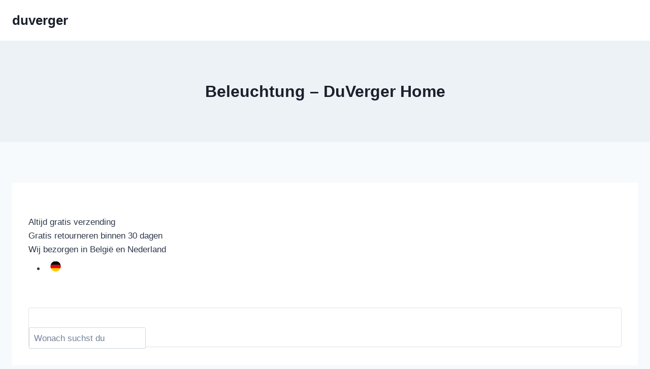

--- FILE ---
content_type: text/html; charset=UTF-8
request_url: https://www.duvergerhome.be/de/beleuchtung/
body_size: 24908
content:
<!doctype html>
<html lang="en-US" class="no-js" itemtype="https://schema.org/WebPage" itemscope>
<head>
	<meta charset="UTF-8">
	<meta name="viewport" content="width=device-width, initial-scale=1, minimum-scale=1">
	<meta name='robots' content='index, follow, max-image-preview:large, max-snippet:-1, max-video-preview:-1' />

	<!-- This site is optimized with the Yoast SEO plugin v26.0 - https://yoast.com/wordpress/plugins/seo/ -->
	<title>Beleuchtung - DuVerger Home</title>
	<link rel="canonical" href="https://www.duvergerhome.be/de/beleuchtung/" />
	<meta property="og:locale" content="en_US" />
	<meta property="og:type" content="article" />
	<meta property="og:title" content="Beleuchtung - DuVerger Home - duverger" />
	<meta property="og:description" content="Altijd gratis verzending Gratis retourneren binnen 30 dagen Wij bezorgen in België en Nederland I am looking for Suchergebnisse für &#8230; Keine Produkte gefunden&#8230; Alle Ergebnisse anzeigen anmelden 0Ihr Warenkorb Esstische Esstische Stehtische Couchtische Beistelltische Flurtische &amp; Konsolen Schreibtische Alle Kategorien anzeigen Sitzmöbel Esszimmerstühle Barstühle Sessel &amp; Stühle Sofas &amp; Liegen Liegestühle Bürostühle Barhocker Hocker..." />
	<meta property="og:url" content="https://www.duvergerhome.be/de/beleuchtung/" />
	<meta property="og:site_name" content="duverger" />
	<meta name="twitter:card" content="summary_large_image" />
	<meta name="twitter:label1" content="Est. reading time" />
	<meta name="twitter:data1" content="5 minutes" />
	<script type="application/ld+json" class="yoast-schema-graph">{"@context":"https://schema.org","@graph":[{"@type":"WebPage","@id":"https://www.duvergerhome.be/beleuchtung/","url":"https://www.duvergerhome.be/beleuchtung/","name":"Beleuchtung - DuVerger Home - duverger","isPartOf":{"@id":"https://www.duvergerhome.be/#website"},"datePublished":"2025-09-24T15:36:36+00:00","breadcrumb":{"@id":"https://www.duvergerhome.be/beleuchtung/#breadcrumb"},"inLanguage":"en-US","potentialAction":[{"@type":"ReadAction","target":["https://www.duvergerhome.be/beleuchtung/"]}]},{"@type":"BreadcrumbList","@id":"https://www.duvergerhome.be/beleuchtung/#breadcrumb","itemListElement":[{"@type":"ListItem","position":1,"name":"Home","item":"https://www.duvergerhome.be/brands/duverger/"},{"@type":"ListItem","position":2,"name":"Beleuchtung &#8211; DuVerger Home"}]},{"@type":"WebSite","@id":"https://www.duvergerhome.be/#website","url":"https://www.duvergerhome.be/","name":"duverger","description":"","potentialAction":[{"@type":"SearchAction","target":{"@type":"EntryPoint","urlTemplate":"https://www.duvergerhome.be/?s={search_term_string}"},"query-input":{"@type":"PropertyValueSpecification","valueRequired":true,"valueName":"search_term_string"}}],"inLanguage":"en-US"}]}</script>
	<!-- / Yoast SEO plugin. -->


<link rel="alternate" type="application/rss+xml" title="duverger &raquo; Feed" href="https://www.duvergerhome.be/feed/" />
<link rel="alternate" type="application/rss+xml" title="duverger &raquo; Comments Feed" href="https://www.duvergerhome.be/comments/feed/" />
			<script>document.documentElement.classList.remove( 'no-js' );</script>
			<link rel="alternate" title="oEmbed (JSON)" type="application/json+oembed" href="https://www.duvergerhome.be/wp-json/oembed/1.0/embed?url=https%3A%2F%2Fwww.duvergerhome.be%2Fde%2Fbeleuchtung%2F" />
<link rel="alternate" title="oEmbed (XML)" type="text/xml+oembed" href="https://www.duvergerhome.be/wp-json/oembed/1.0/embed?url=https%3A%2F%2Fwww.duvergerhome.be%2Fde%2Fbeleuchtung%2F&#038;format=xml" />
<style id='wp-img-auto-sizes-contain-inline-css'>
img:is([sizes=auto i],[sizes^="auto," i]){contain-intrinsic-size:3000px 1500px}
/*# sourceURL=wp-img-auto-sizes-contain-inline-css */
</style>

<style id='wp-emoji-styles-inline-css'>

	img.wp-smiley, img.emoji {
		display: inline !important;
		border: none !important;
		box-shadow: none !important;
		height: 1em !important;
		width: 1em !important;
		margin: 0 0.07em !important;
		vertical-align: -0.1em !important;
		background: none !important;
		padding: 0 !important;
	}
/*# sourceURL=wp-emoji-styles-inline-css */
</style>
<link rel='stylesheet' id='wp-block-library-css' href='https://www.duvergerhome.be/wp-includes/css/dist/block-library/style.min.css?ver=6.9' media='all' />
<style id='global-styles-inline-css'>
:root{--wp--preset--aspect-ratio--square: 1;--wp--preset--aspect-ratio--4-3: 4/3;--wp--preset--aspect-ratio--3-4: 3/4;--wp--preset--aspect-ratio--3-2: 3/2;--wp--preset--aspect-ratio--2-3: 2/3;--wp--preset--aspect-ratio--16-9: 16/9;--wp--preset--aspect-ratio--9-16: 9/16;--wp--preset--color--black: #000000;--wp--preset--color--cyan-bluish-gray: #abb8c3;--wp--preset--color--white: #ffffff;--wp--preset--color--pale-pink: #f78da7;--wp--preset--color--vivid-red: #cf2e2e;--wp--preset--color--luminous-vivid-orange: #ff6900;--wp--preset--color--luminous-vivid-amber: #fcb900;--wp--preset--color--light-green-cyan: #7bdcb5;--wp--preset--color--vivid-green-cyan: #00d084;--wp--preset--color--pale-cyan-blue: #8ed1fc;--wp--preset--color--vivid-cyan-blue: #0693e3;--wp--preset--color--vivid-purple: #9b51e0;--wp--preset--color--theme-palette-1: var(--global-palette1);--wp--preset--color--theme-palette-2: var(--global-palette2);--wp--preset--color--theme-palette-3: var(--global-palette3);--wp--preset--color--theme-palette-4: var(--global-palette4);--wp--preset--color--theme-palette-5: var(--global-palette5);--wp--preset--color--theme-palette-6: var(--global-palette6);--wp--preset--color--theme-palette-7: var(--global-palette7);--wp--preset--color--theme-palette-8: var(--global-palette8);--wp--preset--color--theme-palette-9: var(--global-palette9);--wp--preset--gradient--vivid-cyan-blue-to-vivid-purple: linear-gradient(135deg,rgb(6,147,227) 0%,rgb(155,81,224) 100%);--wp--preset--gradient--light-green-cyan-to-vivid-green-cyan: linear-gradient(135deg,rgb(122,220,180) 0%,rgb(0,208,130) 100%);--wp--preset--gradient--luminous-vivid-amber-to-luminous-vivid-orange: linear-gradient(135deg,rgb(252,185,0) 0%,rgb(255,105,0) 100%);--wp--preset--gradient--luminous-vivid-orange-to-vivid-red: linear-gradient(135deg,rgb(255,105,0) 0%,rgb(207,46,46) 100%);--wp--preset--gradient--very-light-gray-to-cyan-bluish-gray: linear-gradient(135deg,rgb(238,238,238) 0%,rgb(169,184,195) 100%);--wp--preset--gradient--cool-to-warm-spectrum: linear-gradient(135deg,rgb(74,234,220) 0%,rgb(151,120,209) 20%,rgb(207,42,186) 40%,rgb(238,44,130) 60%,rgb(251,105,98) 80%,rgb(254,248,76) 100%);--wp--preset--gradient--blush-light-purple: linear-gradient(135deg,rgb(255,206,236) 0%,rgb(152,150,240) 100%);--wp--preset--gradient--blush-bordeaux: linear-gradient(135deg,rgb(254,205,165) 0%,rgb(254,45,45) 50%,rgb(107,0,62) 100%);--wp--preset--gradient--luminous-dusk: linear-gradient(135deg,rgb(255,203,112) 0%,rgb(199,81,192) 50%,rgb(65,88,208) 100%);--wp--preset--gradient--pale-ocean: linear-gradient(135deg,rgb(255,245,203) 0%,rgb(182,227,212) 50%,rgb(51,167,181) 100%);--wp--preset--gradient--electric-grass: linear-gradient(135deg,rgb(202,248,128) 0%,rgb(113,206,126) 100%);--wp--preset--gradient--midnight: linear-gradient(135deg,rgb(2,3,129) 0%,rgb(40,116,252) 100%);--wp--preset--font-size--small: var(--global-font-size-small);--wp--preset--font-size--medium: var(--global-font-size-medium);--wp--preset--font-size--large: var(--global-font-size-large);--wp--preset--font-size--x-large: 42px;--wp--preset--font-size--larger: var(--global-font-size-larger);--wp--preset--font-size--xxlarge: var(--global-font-size-xxlarge);--wp--preset--spacing--20: 0.44rem;--wp--preset--spacing--30: 0.67rem;--wp--preset--spacing--40: 1rem;--wp--preset--spacing--50: 1.5rem;--wp--preset--spacing--60: 2.25rem;--wp--preset--spacing--70: 3.38rem;--wp--preset--spacing--80: 5.06rem;--wp--preset--shadow--natural: 6px 6px 9px rgba(0, 0, 0, 0.2);--wp--preset--shadow--deep: 12px 12px 50px rgba(0, 0, 0, 0.4);--wp--preset--shadow--sharp: 6px 6px 0px rgba(0, 0, 0, 0.2);--wp--preset--shadow--outlined: 6px 6px 0px -3px rgb(255, 255, 255), 6px 6px rgb(0, 0, 0);--wp--preset--shadow--crisp: 6px 6px 0px rgb(0, 0, 0);}:where(.is-layout-flex){gap: 0.5em;}:where(.is-layout-grid){gap: 0.5em;}body .is-layout-flex{display: flex;}.is-layout-flex{flex-wrap: wrap;align-items: center;}.is-layout-flex > :is(*, div){margin: 0;}body .is-layout-grid{display: grid;}.is-layout-grid > :is(*, div){margin: 0;}:where(.wp-block-columns.is-layout-flex){gap: 2em;}:where(.wp-block-columns.is-layout-grid){gap: 2em;}:where(.wp-block-post-template.is-layout-flex){gap: 1.25em;}:where(.wp-block-post-template.is-layout-grid){gap: 1.25em;}.has-black-color{color: var(--wp--preset--color--black) !important;}.has-cyan-bluish-gray-color{color: var(--wp--preset--color--cyan-bluish-gray) !important;}.has-white-color{color: var(--wp--preset--color--white) !important;}.has-pale-pink-color{color: var(--wp--preset--color--pale-pink) !important;}.has-vivid-red-color{color: var(--wp--preset--color--vivid-red) !important;}.has-luminous-vivid-orange-color{color: var(--wp--preset--color--luminous-vivid-orange) !important;}.has-luminous-vivid-amber-color{color: var(--wp--preset--color--luminous-vivid-amber) !important;}.has-light-green-cyan-color{color: var(--wp--preset--color--light-green-cyan) !important;}.has-vivid-green-cyan-color{color: var(--wp--preset--color--vivid-green-cyan) !important;}.has-pale-cyan-blue-color{color: var(--wp--preset--color--pale-cyan-blue) !important;}.has-vivid-cyan-blue-color{color: var(--wp--preset--color--vivid-cyan-blue) !important;}.has-vivid-purple-color{color: var(--wp--preset--color--vivid-purple) !important;}.has-black-background-color{background-color: var(--wp--preset--color--black) !important;}.has-cyan-bluish-gray-background-color{background-color: var(--wp--preset--color--cyan-bluish-gray) !important;}.has-white-background-color{background-color: var(--wp--preset--color--white) !important;}.has-pale-pink-background-color{background-color: var(--wp--preset--color--pale-pink) !important;}.has-vivid-red-background-color{background-color: var(--wp--preset--color--vivid-red) !important;}.has-luminous-vivid-orange-background-color{background-color: var(--wp--preset--color--luminous-vivid-orange) !important;}.has-luminous-vivid-amber-background-color{background-color: var(--wp--preset--color--luminous-vivid-amber) !important;}.has-light-green-cyan-background-color{background-color: var(--wp--preset--color--light-green-cyan) !important;}.has-vivid-green-cyan-background-color{background-color: var(--wp--preset--color--vivid-green-cyan) !important;}.has-pale-cyan-blue-background-color{background-color: var(--wp--preset--color--pale-cyan-blue) !important;}.has-vivid-cyan-blue-background-color{background-color: var(--wp--preset--color--vivid-cyan-blue) !important;}.has-vivid-purple-background-color{background-color: var(--wp--preset--color--vivid-purple) !important;}.has-black-border-color{border-color: var(--wp--preset--color--black) !important;}.has-cyan-bluish-gray-border-color{border-color: var(--wp--preset--color--cyan-bluish-gray) !important;}.has-white-border-color{border-color: var(--wp--preset--color--white) !important;}.has-pale-pink-border-color{border-color: var(--wp--preset--color--pale-pink) !important;}.has-vivid-red-border-color{border-color: var(--wp--preset--color--vivid-red) !important;}.has-luminous-vivid-orange-border-color{border-color: var(--wp--preset--color--luminous-vivid-orange) !important;}.has-luminous-vivid-amber-border-color{border-color: var(--wp--preset--color--luminous-vivid-amber) !important;}.has-light-green-cyan-border-color{border-color: var(--wp--preset--color--light-green-cyan) !important;}.has-vivid-green-cyan-border-color{border-color: var(--wp--preset--color--vivid-green-cyan) !important;}.has-pale-cyan-blue-border-color{border-color: var(--wp--preset--color--pale-cyan-blue) !important;}.has-vivid-cyan-blue-border-color{border-color: var(--wp--preset--color--vivid-cyan-blue) !important;}.has-vivid-purple-border-color{border-color: var(--wp--preset--color--vivid-purple) !important;}.has-vivid-cyan-blue-to-vivid-purple-gradient-background{background: var(--wp--preset--gradient--vivid-cyan-blue-to-vivid-purple) !important;}.has-light-green-cyan-to-vivid-green-cyan-gradient-background{background: var(--wp--preset--gradient--light-green-cyan-to-vivid-green-cyan) !important;}.has-luminous-vivid-amber-to-luminous-vivid-orange-gradient-background{background: var(--wp--preset--gradient--luminous-vivid-amber-to-luminous-vivid-orange) !important;}.has-luminous-vivid-orange-to-vivid-red-gradient-background{background: var(--wp--preset--gradient--luminous-vivid-orange-to-vivid-red) !important;}.has-very-light-gray-to-cyan-bluish-gray-gradient-background{background: var(--wp--preset--gradient--very-light-gray-to-cyan-bluish-gray) !important;}.has-cool-to-warm-spectrum-gradient-background{background: var(--wp--preset--gradient--cool-to-warm-spectrum) !important;}.has-blush-light-purple-gradient-background{background: var(--wp--preset--gradient--blush-light-purple) !important;}.has-blush-bordeaux-gradient-background{background: var(--wp--preset--gradient--blush-bordeaux) !important;}.has-luminous-dusk-gradient-background{background: var(--wp--preset--gradient--luminous-dusk) !important;}.has-pale-ocean-gradient-background{background: var(--wp--preset--gradient--pale-ocean) !important;}.has-electric-grass-gradient-background{background: var(--wp--preset--gradient--electric-grass) !important;}.has-midnight-gradient-background{background: var(--wp--preset--gradient--midnight) !important;}.has-small-font-size{font-size: var(--wp--preset--font-size--small) !important;}.has-medium-font-size{font-size: var(--wp--preset--font-size--medium) !important;}.has-large-font-size{font-size: var(--wp--preset--font-size--large) !important;}.has-x-large-font-size{font-size: var(--wp--preset--font-size--x-large) !important;}
/*# sourceURL=global-styles-inline-css */
</style>

<style id='classic-theme-styles-inline-css'>
/*! This file is auto-generated */
.wp-block-button__link{color:#fff;background-color:#32373c;border-radius:9999px;box-shadow:none;text-decoration:none;padding:calc(.667em + 2px) calc(1.333em + 2px);font-size:1.125em}.wp-block-file__button{background:#32373c;color:#fff;text-decoration:none}
/*# sourceURL=/wp-includes/css/classic-themes.min.css */
</style>
<link rel='stylesheet' id='kadence-global-css' href='https://www.duvergerhome.be/wp-content/themes/kadence/assets/css/global.min.css?ver=1758695335' media='all' />
<style id='kadence-global-inline-css'>
/* Kadence Base CSS */
:root{--global-palette1:#2B6CB0;--global-palette2:#215387;--global-palette3:#1A202C;--global-palette4:#2D3748;--global-palette5:#4A5568;--global-palette6:#718096;--global-palette7:#EDF2F7;--global-palette8:#F7FAFC;--global-palette9:#ffffff;--global-palette9rgb:255, 255, 255;--global-palette-highlight:var(--global-palette1);--global-palette-highlight-alt:var(--global-palette2);--global-palette-highlight-alt2:var(--global-palette9);--global-palette-btn-bg:var(--global-palette1);--global-palette-btn-bg-hover:var(--global-palette2);--global-palette-btn:var(--global-palette9);--global-palette-btn-hover:var(--global-palette9);--global-body-font-family:-apple-system,BlinkMacSystemFont,"Segoe UI",Roboto,Oxygen-Sans,Ubuntu,Cantarell,"Helvetica Neue",sans-serif, "Apple Color Emoji", "Segoe UI Emoji", "Segoe UI Symbol";--global-heading-font-family:inherit;--global-primary-nav-font-family:inherit;--global-fallback-font:sans-serif;--global-display-fallback-font:sans-serif;--global-content-width:1290px;--global-content-wide-width:calc(1290px + 230px);--global-content-narrow-width:842px;--global-content-edge-padding:1.5rem;--global-content-boxed-padding:2rem;--global-calc-content-width:calc(1290px - var(--global-content-edge-padding) - var(--global-content-edge-padding) );--wp--style--global--content-size:var(--global-calc-content-width);}.wp-site-blocks{--global-vw:calc( 100vw - ( 0.5 * var(--scrollbar-offset)));}body{background:var(--global-palette8);}body, input, select, optgroup, textarea{font-weight:400;font-size:17px;line-height:1.6;font-family:var(--global-body-font-family);color:var(--global-palette4);}.content-bg, body.content-style-unboxed .site{background:var(--global-palette9);}h1,h2,h3,h4,h5,h6{font-family:var(--global-heading-font-family);}h1{font-weight:700;font-size:32px;line-height:1.5;color:var(--global-palette3);}h2{font-weight:700;font-size:28px;line-height:1.5;color:var(--global-palette3);}h3{font-weight:700;font-size:24px;line-height:1.5;color:var(--global-palette3);}h4{font-weight:700;font-size:22px;line-height:1.5;color:var(--global-palette4);}h5{font-weight:700;font-size:20px;line-height:1.5;color:var(--global-palette4);}h6{font-weight:700;font-size:18px;line-height:1.5;color:var(--global-palette5);}.entry-hero .kadence-breadcrumbs{max-width:1290px;}.site-container, .site-header-row-layout-contained, .site-footer-row-layout-contained, .entry-hero-layout-contained, .comments-area, .alignfull > .wp-block-cover__inner-container, .alignwide > .wp-block-cover__inner-container{max-width:var(--global-content-width);}.content-width-narrow .content-container.site-container, .content-width-narrow .hero-container.site-container{max-width:var(--global-content-narrow-width);}@media all and (min-width: 1520px){.wp-site-blocks .content-container  .alignwide{margin-left:-115px;margin-right:-115px;width:unset;max-width:unset;}}@media all and (min-width: 1102px){.content-width-narrow .wp-site-blocks .content-container .alignwide{margin-left:-130px;margin-right:-130px;width:unset;max-width:unset;}}.content-style-boxed .wp-site-blocks .entry-content .alignwide{margin-left:calc( -1 * var( --global-content-boxed-padding ) );margin-right:calc( -1 * var( --global-content-boxed-padding ) );}.content-area{margin-top:5rem;margin-bottom:5rem;}@media all and (max-width: 1024px){.content-area{margin-top:3rem;margin-bottom:3rem;}}@media all and (max-width: 767px){.content-area{margin-top:2rem;margin-bottom:2rem;}}@media all and (max-width: 1024px){:root{--global-content-boxed-padding:2rem;}}@media all and (max-width: 767px){:root{--global-content-boxed-padding:1.5rem;}}.entry-content-wrap{padding:2rem;}@media all and (max-width: 1024px){.entry-content-wrap{padding:2rem;}}@media all and (max-width: 767px){.entry-content-wrap{padding:1.5rem;}}.entry.single-entry{box-shadow:0px 15px 15px -10px rgba(0,0,0,0.05);}.entry.loop-entry{box-shadow:0px 15px 15px -10px rgba(0,0,0,0.05);}.loop-entry .entry-content-wrap{padding:2rem;}@media all and (max-width: 1024px){.loop-entry .entry-content-wrap{padding:2rem;}}@media all and (max-width: 767px){.loop-entry .entry-content-wrap{padding:1.5rem;}}button, .button, .wp-block-button__link, input[type="button"], input[type="reset"], input[type="submit"], .fl-button, .elementor-button-wrapper .elementor-button, .wc-block-components-checkout-place-order-button, .wc-block-cart__submit{box-shadow:0px 0px 0px -7px rgba(0,0,0,0);}button:hover, button:focus, button:active, .button:hover, .button:focus, .button:active, .wp-block-button__link:hover, .wp-block-button__link:focus, .wp-block-button__link:active, input[type="button"]:hover, input[type="button"]:focus, input[type="button"]:active, input[type="reset"]:hover, input[type="reset"]:focus, input[type="reset"]:active, input[type="submit"]:hover, input[type="submit"]:focus, input[type="submit"]:active, .elementor-button-wrapper .elementor-button:hover, .elementor-button-wrapper .elementor-button:focus, .elementor-button-wrapper .elementor-button:active, .wc-block-cart__submit:hover{box-shadow:0px 15px 25px -7px rgba(0,0,0,0.1);}.kb-button.kb-btn-global-outline.kb-btn-global-inherit{padding-top:calc(px - 2px);padding-right:calc(px - 2px);padding-bottom:calc(px - 2px);padding-left:calc(px - 2px);}@media all and (min-width: 1025px){.transparent-header .entry-hero .entry-hero-container-inner{padding-top:80px;}}@media all and (max-width: 1024px){.mobile-transparent-header .entry-hero .entry-hero-container-inner{padding-top:80px;}}@media all and (max-width: 767px){.mobile-transparent-header .entry-hero .entry-hero-container-inner{padding-top:80px;}}.entry-hero.page-hero-section .entry-header{min-height:200px;}
/* Kadence Header CSS */
@media all and (max-width: 1024px){.mobile-transparent-header #masthead{position:absolute;left:0px;right:0px;z-index:100;}.kadence-scrollbar-fixer.mobile-transparent-header #masthead{right:var(--scrollbar-offset,0);}.mobile-transparent-header #masthead, .mobile-transparent-header .site-top-header-wrap .site-header-row-container-inner, .mobile-transparent-header .site-main-header-wrap .site-header-row-container-inner, .mobile-transparent-header .site-bottom-header-wrap .site-header-row-container-inner{background:transparent;}.site-header-row-tablet-layout-fullwidth, .site-header-row-tablet-layout-standard{padding:0px;}}@media all and (min-width: 1025px){.transparent-header #masthead{position:absolute;left:0px;right:0px;z-index:100;}.transparent-header.kadence-scrollbar-fixer #masthead{right:var(--scrollbar-offset,0);}.transparent-header #masthead, .transparent-header .site-top-header-wrap .site-header-row-container-inner, .transparent-header .site-main-header-wrap .site-header-row-container-inner, .transparent-header .site-bottom-header-wrap .site-header-row-container-inner{background:transparent;}}.site-branding{padding:0px 0px 0px 0px;}.site-branding .site-title{font-weight:700;font-size:26px;line-height:1.2;color:var(--global-palette3);}#masthead, #masthead .kadence-sticky-header.item-is-fixed:not(.item-at-start):not(.site-header-row-container):not(.site-main-header-wrap), #masthead .kadence-sticky-header.item-is-fixed:not(.item-at-start) > .site-header-row-container-inner{background:#ffffff;}.site-main-header-inner-wrap{min-height:80px;}.header-navigation[class*="header-navigation-style-underline"] .header-menu-container.primary-menu-container>ul>li>a:after{width:calc( 100% - 1.2em);}.main-navigation .primary-menu-container > ul > li.menu-item > a{padding-left:calc(1.2em / 2);padding-right:calc(1.2em / 2);padding-top:0.6em;padding-bottom:0.6em;color:var(--global-palette5);}.main-navigation .primary-menu-container > ul > li.menu-item .dropdown-nav-special-toggle{right:calc(1.2em / 2);}.main-navigation .primary-menu-container > ul > li.menu-item > a:hover{color:var(--global-palette-highlight);}.main-navigation .primary-menu-container > ul > li.menu-item.current-menu-item > a{color:var(--global-palette3);}.header-navigation .header-menu-container ul ul.sub-menu, .header-navigation .header-menu-container ul ul.submenu{background:var(--global-palette3);box-shadow:0px 2px 13px 0px rgba(0,0,0,0.1);}.header-navigation .header-menu-container ul ul li.menu-item, .header-menu-container ul.menu > li.kadence-menu-mega-enabled > ul > li.menu-item > a{border-bottom:1px solid rgba(255,255,255,0.1);}.header-navigation .header-menu-container ul ul li.menu-item > a{width:200px;padding-top:1em;padding-bottom:1em;color:var(--global-palette8);font-size:12px;}.header-navigation .header-menu-container ul ul li.menu-item > a:hover{color:var(--global-palette9);background:var(--global-palette4);}.header-navigation .header-menu-container ul ul li.menu-item.current-menu-item > a{color:var(--global-palette9);background:var(--global-palette4);}.mobile-toggle-open-container .menu-toggle-open, .mobile-toggle-open-container .menu-toggle-open:focus{color:var(--global-palette5);padding:0.4em 0.6em 0.4em 0.6em;font-size:14px;}.mobile-toggle-open-container .menu-toggle-open.menu-toggle-style-bordered{border:1px solid currentColor;}.mobile-toggle-open-container .menu-toggle-open .menu-toggle-icon{font-size:20px;}.mobile-toggle-open-container .menu-toggle-open:hover, .mobile-toggle-open-container .menu-toggle-open:focus-visible{color:var(--global-palette-highlight);}.mobile-navigation ul li{font-size:14px;}.mobile-navigation ul li a{padding-top:1em;padding-bottom:1em;}.mobile-navigation ul li > a, .mobile-navigation ul li.menu-item-has-children > .drawer-nav-drop-wrap{color:var(--global-palette8);}.mobile-navigation ul li.current-menu-item > a, .mobile-navigation ul li.current-menu-item.menu-item-has-children > .drawer-nav-drop-wrap{color:var(--global-palette-highlight);}.mobile-navigation ul li.menu-item-has-children .drawer-nav-drop-wrap, .mobile-navigation ul li:not(.menu-item-has-children) a{border-bottom:1px solid rgba(255,255,255,0.1);}.mobile-navigation:not(.drawer-navigation-parent-toggle-true) ul li.menu-item-has-children .drawer-nav-drop-wrap button{border-left:1px solid rgba(255,255,255,0.1);}#mobile-drawer .drawer-header .drawer-toggle{padding:0.6em 0.15em 0.6em 0.15em;font-size:24px;}
/* Kadence Footer CSS */
.site-bottom-footer-inner-wrap{padding-top:30px;padding-bottom:30px;grid-column-gap:30px;}.site-bottom-footer-inner-wrap .widget{margin-bottom:30px;}.site-bottom-footer-inner-wrap .site-footer-section:not(:last-child):after{right:calc(-30px / 2);}
/*# sourceURL=kadence-global-inline-css */
</style>
<link rel='stylesheet' id='kadence-header-css' href='https://www.duvergerhome.be/wp-content/themes/kadence/assets/css/header.min.css?ver=1758695335' media='all' />
<link rel='stylesheet' id='kadence-content-css' href='https://www.duvergerhome.be/wp-content/themes/kadence/assets/css/content.min.css?ver=1758695335' media='all' />
<link rel='stylesheet' id='kadence-footer-css' href='https://www.duvergerhome.be/wp-content/themes/kadence/assets/css/footer.min.css?ver=1758695335' media='all' />
<link rel="https://api.w.org/" href="https://www.duvergerhome.be/wp-json/" /><link rel="alternate" title="JSON" type="application/json" href="https://www.duvergerhome.be/wp-json/wp/v2/pages/631" /><link rel="EditURI" type="application/rsd+xml" title="RSD" href="https://www.duvergerhome.be/xmlrpc.php?rsd" />
<meta name="generator" content="WordPress 6.9" />
<link rel='shortlink' href='https://www.duvergerhome.be/?p=631' />
<style type="text/css">.broken_link, a.broken_link {
	text-decoration: line-through;
}</style></head>

<body class="wp-singular page-template-default page page-id-631 wp-embed-responsive wp-theme-kadence footer-on-bottom hide-focus-outline link-style-standard content-title-style-above content-width-normal content-style-boxed content-vertical-padding-show non-transparent-header mobile-non-transparent-header">
<div id="wrapper" class="site wp-site-blocks">
			<a class="skip-link screen-reader-text scroll-ignore" href="#main">Skip to content</a>
		<header id="masthead" class="site-header" role="banner" itemtype="https://schema.org/WPHeader" itemscope>
	<div id="main-header" class="site-header-wrap">
		<div class="site-header-inner-wrap">
			<div class="site-header-upper-wrap">
				<div class="site-header-upper-inner-wrap">
					<div class="site-main-header-wrap site-header-row-container site-header-focus-item site-header-row-layout-standard" data-section="kadence_customizer_header_main">
	<div class="site-header-row-container-inner">
				<div class="site-container">
			<div class="site-main-header-inner-wrap site-header-row site-header-row-has-sides site-header-row-no-center">
									<div class="site-header-main-section-left site-header-section site-header-section-left">
						<div class="site-header-item site-header-focus-item" data-section="title_tagline">
	<div class="site-branding branding-layout-standard"><a class="brand" href="https://www.duvergerhome.be/" rel="home"><div class="site-title-wrap"><p class="site-title">duverger</p></div></a></div></div><!-- data-section="title_tagline" -->
					</div>
																	<div class="site-header-main-section-right site-header-section site-header-section-right">
						<div class="site-header-item site-header-focus-item site-header-item-main-navigation header-navigation-layout-stretch-false header-navigation-layout-fill-stretch-false" data-section="kadence_customizer_primary_navigation">
		<nav id="site-navigation" class="main-navigation header-navigation hover-to-open nav--toggle-sub header-navigation-style-standard header-navigation-dropdown-animation-none" role="navigation" aria-label="Primary">
			<div class="primary-menu-container header-menu-container">
			</div>
	</nav><!-- #site-navigation -->
	</div><!-- data-section="primary_navigation" -->
					</div>
							</div>
		</div>
	</div>
</div>
				</div>
			</div>
					</div>
	</div>
	
<div id="mobile-header" class="site-mobile-header-wrap">
	<div class="site-header-inner-wrap">
		<div class="site-header-upper-wrap">
			<div class="site-header-upper-inner-wrap">
			<div class="site-main-header-wrap site-header-focus-item site-header-row-layout-standard site-header-row-tablet-layout-default site-header-row-mobile-layout-default ">
	<div class="site-header-row-container-inner">
		<div class="site-container">
			<div class="site-main-header-inner-wrap site-header-row site-header-row-has-sides site-header-row-no-center">
									<div class="site-header-main-section-left site-header-section site-header-section-left">
						<div class="site-header-item site-header-focus-item" data-section="title_tagline">
	<div class="site-branding mobile-site-branding branding-layout-standard branding-tablet-layout-inherit branding-mobile-layout-inherit"><a class="brand" href="https://www.duvergerhome.be/" rel="home"><div class="site-title-wrap"><div class="site-title vs-md-false">duverger</div></div></a></div></div><!-- data-section="title_tagline" -->
					</div>
																	<div class="site-header-main-section-right site-header-section site-header-section-right">
						<div class="site-header-item site-header-focus-item site-header-item-navgation-popup-toggle" data-section="kadence_customizer_mobile_trigger">
		<div class="mobile-toggle-open-container">
						<button id="mobile-toggle" class="menu-toggle-open drawer-toggle menu-toggle-style-default" aria-label="Open menu" data-toggle-target="#mobile-drawer" data-toggle-body-class="showing-popup-drawer-from-right" aria-expanded="false" data-set-focus=".menu-toggle-close"
					>
						<span class="menu-toggle-icon"><span class="kadence-svg-iconset"><svg aria-hidden="true" class="kadence-svg-icon kadence-menu-svg" fill="currentColor" version="1.1" xmlns="http://www.w3.org/2000/svg" width="24" height="24" viewBox="0 0 24 24"><title>Toggle Menu</title><path d="M3 13h18c0.552 0 1-0.448 1-1s-0.448-1-1-1h-18c-0.552 0-1 0.448-1 1s0.448 1 1 1zM3 7h18c0.552 0 1-0.448 1-1s-0.448-1-1-1h-18c-0.552 0-1 0.448-1 1s0.448 1 1 1zM3 19h18c0.552 0 1-0.448 1-1s-0.448-1-1-1h-18c-0.552 0-1 0.448-1 1s0.448 1 1 1z"></path>
				</svg></span></span>
		</button>
	</div>
	</div><!-- data-section="mobile_trigger" -->
					</div>
							</div>
		</div>
	</div>
</div>
			</div>
		</div>
			</div>
</div>
</header><!-- #masthead -->

	<main id="inner-wrap" class="wrap kt-clear" role="main">
		<section class="entry-hero page-hero-section entry-hero-layout-standard">
	<div class="entry-hero-container-inner">
		<div class="hero-section-overlay"></div>
		<div class="hero-container site-container">
			<header class="entry-header page-title title-align-inherit title-tablet-align-inherit title-mobile-align-inherit">
				<h1 class="entry-title">Beleuchtung &#8211; DuVerger Home</h1>			</header><!-- .entry-header -->
		</div>
	</div>
</section><!-- .entry-hero -->
<div id="primary" class="content-area">
	<div class="content-container site-container">
		<div id="main" class="site-main">
						<div class="content-wrap">
				<article id="post-631" class="entry content-bg single-entry post-631 page type-page status-publish hentry">
	<div class="entry-content-wrap">
		
<div class="entry-content single-content">
	<p><body class="body my-0 layout-custom"></p>
<div class="wrapper" id="wrapper">
<header class="header header-usps up header-other header-navbar-below pb-lg-0 pb-2 transistion" id="header">
<div class="header-usp py-2">
<div class="container">
<div class="row align-items-center">
<div class="col-lg-7 col-12">
<div class="usp-inner swiper-container swiper-header-usp" data-breakpoints='{"0":{"slidesPerView":1},"481":{"slidesPerView":2},"992":{"slidesPerView":"auto"}}' data-slidesperview="3" data-spacebetween="0" data-speed="1500" data-swiper="1" id="swiper-header-usp">
<div class="swiper-wrapper">
<div class="swiper-slide">
<div class="usp text-truncate mr-4"><i class="fal fa-check"></i>Altijd gratis verzending</div>
</div>
<div class="swiper-slide">
<div class="usp text-truncate mr-4"><i class="fal fa-check"></i>Gratis retourneren binnen 30 dagen</div>
</div>
<div class="swiper-slide">
<div class="usp text-truncate mr-4"><i class="fal fa-check"></i>Wij bezorgen in België en Nederland</div>
</div></div>
</div>
</div>
<div class="col-lg-5 col-12 d-lg-block d-none">
<ul class="nav align-items-center justify-content-end ml-lg-auto">
<li class="top-nav-item text-right mx-3">
<div class="mobile-navigation nav justify-content-end">
<a class="language language-de d-flex align-items-center text-body dropdown-toggle" data-target="#sidenav-langval" data-toggle="sidenav" href="javascript:;"><span class="flag"></span></a>
</div>
</li>
</ul>
</div>
</div>
</div>
</div>
<div class="container text-truncate">
<div class="row align-items-center">
<div class="logo col-lg-4 order-lg-2 text-left text-lg-center col-7 order-1 py-2">
<a href="https://www.duvergerhome.be/de/" title="DuVerger Home"></p>
<p></a>
</div>
<div class="col-lg-4 position-static my-lg-2 order-lg-1 order-4 d-flex align-items-center">
<div class="mobile-navigation"><a class="d-lg-none d-inline-block mr-3" data-target="#sidenav-menu" href="javascript:;" title="Menu"><i class="fal fa-bars text-secondary"></i></a></div>
<div class="w-100" id="search">
<form action="https://www.duvergerhome.be/de/search/" class="d-flex align-items-center" id="formSearch" method="get">
<a class="menu-close icon icon-shape" href="javascript:;" onclick="closeEverything();return false;" title="close"><i class="far fa-close"></i></a></p>
<div class="form-group flex-fill mb-0 border">
<div class="input-group border-0 overflow-hidden">
<div class="input-group-text border-0 rounded-0"><i class="fal fa-search text-dark"></i></div>
<p> <input autocomplete="off" class="form-control form-control-alternative form-icon border-0" name="q" placeholder="Wonach suchst du" type="search" value=""/>
</div>
</div>
</form>
<div class="autocomplete">
<div class="results shadow">
<div class="container">
<div class="row py-3">
<div class="col-lg-4 col-12 order-lg-1 order-1">
<div class="search-box">
<div class="title-box h4 mb-3">I am looking for</div>
<ul class="list-unstyled ism-results-list"></ul>
</div>
</div>
<div class="col-lg-8 col-12 order-lg-2 order-2">
<div class="title-box h4 mb-3">Suchergebnisse für <b class="query">&#8230;</b></div>
<div class="products products-box products-livesearch clear"></div>
<div class="notfound">Keine Produkte gefunden&#8230;</div>
<p><a class="btn btn-secondary item-add-btn more clear broken_link" href="https://www.duvergerhome.be/de/search/">Alle Ergebnisse anzeigen</a>
</div>
</div>
</div>
</div>
</div>
</div>
</div>
<div class="col-lg-4 justify-content-end col-5 position-static order-lg-4 order-3">
<div class="navbar navbar-expand-lg p-0 position-static justify-content-end" id="header-items">
<ul class="mobile-navigation justify-content-end order-lg-2 order-1 navbar-nav ml-lg-auto m-0">
<li class="nav-item nav-account text-center mr-0">
<a class="nav-link nav-link-icon broken_link" target="#sidenav-account" href="https://www.duvergerhome.be/de/account/" title="anmelden"><i class="fal fa-lg fa-user"></i><small class="menu-text">anmelden</small></a>
</li>
<li class="nav-item nav-cart mr-0 text-center">
<a class="nav-link nav-link-icon broken_link" target="#sidenav-cart" href="https://www.duvergerhome.be/de/cart/" title="Ihr Warenkorb"><br />
<span class="badge badge-pill badge-secondary badge-header">0</span><i class="fal fa-lg fa-shopping-bag"></i><small class="menu-text">Ihr Warenkorb</small><br />
</a>
</li>
</ul>
</div>
</div>
</div>
</div>
<div class="navigation position-static col-12 order-lg-1 order-4">
<div class="container position-relative">
<nav class="navbar navbar-3 navbar-expand-lg p-0 position-static text-truncate row">
<div class="collapse navbar-collapse">
<ul class="navbar-nav mr-0">
<li class="nav-item mr-0">
<a class="nav-link text-truncate" href="https://www.duvergerhome.be/de/esstische/">Esstische</a></p>
<div class="subnav ism-dropdown shadow">
<div class="container position-relative">
<div class="row">
<div class="col-lg-12">
<div class="row">
<ul class="subnav-col col-6 col-lg-3 col-xl-3 list-unstyled m-0">
<li class="subitem text-truncate">
<a href="https://www.duvergerhome.be/de/esstische/esstische/" title="Esstische"><strong>Esstische</strong></a></p>
<ul class="subnav-col list-unstyled m-0 mb-3">
<li class="subitem text-truncate"><a href="https://www.duvergerhome.be/de/" title=""></a></li>
<li class="subitem text-truncate"><a href="https://www.duvergerhome.be/de/" title=""></a></li>
<li class="subitem text-truncate"><a href="https://www.duvergerhome.be/de/" title=""></a></li>
<li class="subitem text-truncate"><a href="https://www.duvergerhome.be/de/" title=""></a></li>
<li class="subitem text-truncate"><a href="https://www.duvergerhome.be/de/" title=""></a></li>
<li class="subitem text-truncate"><a href="https://www.duvergerhome.be/de/" title=""></a></li>
<li class="subitem text-truncate"><a href="https://www.duvergerhome.be/de/" title=""></a></li>
<li class="subitem text-truncate"><a href="https://www.duvergerhome.be/de/" title=""></a></li>
</ul>
</li>
<li class="subitem text-truncate">
<a href="https://www.duvergerhome.be/de/esstische/stehtische/" title="Stehtische" class="broken_link"><strong>Stehtische</strong></a></p>
<ul class="subnav-col list-unstyled m-0 mb-3">
</ul>
</li>
</ul>
<ul class="subnav-col col-6 col-lg-3 col-xl-3 list-unstyled m-0">
<li class="subitem text-truncate">
<a href="https://www.duvergerhome.be/de/esstische/couchtische/" title="Couchtische"><strong>Couchtische</strong></a></p>
<ul class="subnav-col list-unstyled m-0 mb-3">
<li class="subitem text-truncate"><a href="https://www.duvergerhome.be/de/" title=""></a></li>
<li class="subitem text-truncate"><a href="https://www.duvergerhome.be/de/" title=""></a></li>
<li class="subitem text-truncate"><a href="https://www.duvergerhome.be/de/" title=""></a></li>
<li class="subitem text-truncate"><a href="https://www.duvergerhome.be/de/" title=""></a></li>
<li class="subitem text-truncate"><a href="https://www.duvergerhome.be/de/" title=""></a></li>
<li class="subitem text-truncate"><a href="https://www.duvergerhome.be/de/" title=""></a></li>
<li class="subitem text-truncate"><a href="https://www.duvergerhome.be/de/" title=""></a></li>
<li class="subitem text-truncate"><a href="https://www.duvergerhome.be/de/" title=""></a></li>
<li class="subitem text-truncate"><a href="https://www.duvergerhome.be/de/" title=""></a></li>
</ul>
</li>
<li class="subitem text-truncate">
<a href="https://www.duvergerhome.be/de/esstische/beistelltische/" title="Beistelltische"><strong>Beistelltische</strong></a></p>
<ul class="subnav-col list-unstyled m-0 mb-3">
</ul>
</li>
</ul>
<ul class="subnav-col col-6 col-lg-3 col-xl-3 list-unstyled m-0">
<li class="subitem text-truncate">
<a href="https://www.duvergerhome.be/de/esstische/flurtische-konsolen/" title="Flurtische &amp; Konsolen"><strong>Flurtische &amp; Konsolen</strong></a></p>
<ul class="subnav-col list-unstyled m-0 mb-3">
<li class="subitem text-truncate"><a href="https://www.duvergerhome.be/de/" title=""></a></li>
<li class="subitem text-truncate"><a href="https://www.duvergerhome.be/de/" title=""></a></li>
<li class="subitem text-truncate"><a href="https://www.duvergerhome.be/de/" title=""></a></li>
<li class="subitem text-truncate"><a href="https://www.duvergerhome.be/de/" title=""></a></li>
<li class="subitem text-truncate"><a href="https://www.duvergerhome.be/de/" title=""></a></li>
<li class="subitem text-truncate"><a href="https://www.duvergerhome.be/de/" title=""></a></li>
</ul>
</li>
<li class="subitem text-truncate">
<a href="https://www.duvergerhome.be/de/esstische/schreibtische/" title="Schreibtische"><strong>Schreibtische</strong></a></p>
<ul class="subnav-col list-unstyled m-0 mb-3">
</ul>
</li>
</ul>
</div>
</div>
</div>
<div class="button-box col-12 my-3 text-center">
<a class="btn btn-secondary btn-icon rounded-pill" href="https://www.duvergerhome.be/de/esstische/" title="Alle Kategorien anzeigen">Alle Kategorien anzeigen</a>
</div>
</div>
</div>
</li>
<li class="nav-item mr-0">
<a class="nav-link text-truncate broken_link" href="https://www.duvergerhome.be/de/sitzmoebel/">Sitzmöbel</a></p>
<div class="subnav ism-dropdown shadow">
<div class="container position-relative">
<div class="row">
<div class="col-lg-12">
<div class="row">
<ul class="subnav-col col-6 col-lg-3 col-xl-3 list-unstyled m-0">
<li class="subitem text-truncate">
<a href="https://www.duvergerhome.be/de/sitzmoebel/esszimmerstuehle/" title="Esszimmerstühle"><strong>Esszimmerstühle</strong></a></p>
<ul class="subnav-col list-unstyled m-0 mb-3">
</ul>
</li>
<li class="subitem text-truncate">
<a href="https://www.duvergerhome.be/de/sitzmoebel/barstuehle/" title="Barstühle" class="broken_link"><strong>Barstühle</strong></a></p>
<ul class="subnav-col list-unstyled m-0 mb-3">
</ul>
</li>
</ul>
<ul class="subnav-col col-6 col-lg-3 col-xl-3 list-unstyled m-0">
<li class="subitem text-truncate">
<a href="https://www.duvergerhome.be/de/sitzmoebel/sessel-stuehle/" title="Sessel &amp; Stühle"><strong>Sessel &amp; Stühle</strong></a></p>
<ul class="subnav-col list-unstyled m-0 mb-3">
</ul>
</li>
<li class="subitem text-truncate">
<a href="https://www.duvergerhome.be/de/" title="Sofas &amp; Liegen"><strong>Sofas &amp; Liegen</strong></a></p>
<ul class="subnav-col list-unstyled m-0 mb-3">
</ul>
</li>
</ul>
<ul class="subnav-col col-6 col-lg-3 col-xl-3 list-unstyled m-0">
<li class="subitem text-truncate">
<a href="https://www.duvergerhome.be/de/sitzmoebel/liegestuehle/" title="Liegestühle"><strong>Liegestühle</strong></a></p>
<ul class="subnav-col list-unstyled m-0 mb-3">
</ul>
</li>
<li class="subitem text-truncate">
<a href="https://www.duvergerhome.be/de/sitzmoebel/buerostuehle/" title="Bürostühle"><strong>Bürostühle</strong></a></p>
<ul class="subnav-col list-unstyled m-0 mb-3">
</ul>
</li>
</ul>
<ul class="subnav-col col-6 col-lg-3 col-xl-3 list-unstyled m-0">
<li class="subitem text-truncate">
<a href="https://www.duvergerhome.be/de/sitzmoebel/barhocker/" title="Barhocker" class="broken_link"><strong>Barhocker</strong></a></p>
<ul class="subnav-col list-unstyled m-0 mb-3">
</ul>
</li>
<li class="subitem text-truncate">
<a href="https://www.duvergerhome.be/de/sitzmoebel/hocker/" title="Hocker"><strong>Hocker</strong></a></p>
<ul class="subnav-col list-unstyled m-0 mb-3">
</ul>
</li>
</ul>
<ul class="subnav-col col-6 col-lg-3 col-xl-3 list-unstyled m-0">
<li class="subitem text-truncate">
<a href="https://www.duvergerhome.be/de/sitzmoebel/loungesessel/" title="Loungesessel"><strong>Loungesessel</strong></a></p>
<ul class="subnav-col list-unstyled m-0 mb-3">
</ul>
</li>
<li class="subitem text-truncate">
<a href="https://www.duvergerhome.be/de/sitzmoebel/esstischbaenke/" title="Esstischbänke"><strong>Esstischbänke</strong></a></p>
<ul class="subnav-col list-unstyled m-0 mb-3">
</ul>
</li>
</ul>
</div>
</div>
</div>
<div class="button-box col-12 my-3 text-center">
<a class="btn btn-secondary btn-icon rounded-pill broken_link" href="https://www.duvergerhome.be/de/sitzmoebel/" title="Alle Kategorien anzeigen">Alle Kategorien anzeigen</a>
</div>
</div>
</div>
</li>
<li class="nav-item mr-0">
<a class="nav-link text-truncate" href="https://www.duvergerhome.be/de/schraenke/">Schränke</a></p>
<div class="subnav ism-dropdown shadow">
<div class="container position-relative">
<div class="row">
<div class="col-lg-12">
<div class="row">
<ul class="subnav-col col-6 col-lg-3 col-xl-3 list-unstyled m-0">
<li class="subitem text-truncate">
<a href="https://www.duvergerhome.be/de/schraenke/nachttische/" title="Nachttische"><strong>Nachttische</strong></a></p>
<ul class="subnav-col list-unstyled m-0 mb-3">
<li class="subitem text-truncate"><a href="https://www.duvergerhome.be/de/schraenke/nachttische/holz/" title="Holz">Holz</a></li>
<li class="subitem text-truncate"><a href="https://www.duvergerhome.be/de/schraenke/nachttische/industriell/" title="Industriell">Industriell</a></li>
<li class="subitem text-truncate"><a href="https://www.duvergerhome.be/de/schraenke/nachttische/grau/" title="Grau">Grau</a></li>
<li class="subitem text-truncate"><a href="https://www.duvergerhome.be/de/schraenke/nachttische/hoch/" title="Hoch">Hoch</a></li>
</ul>
</li>
<li class="subitem text-truncate">
<a href="https://www.duvergerhome.be/de/schraenke/tv-moebel/" title="TV-Möbel" class="broken_link"><strong>TV-Möbel</strong></a></p>
<ul class="subnav-col list-unstyled m-0 mb-3">
<li class="subitem text-truncate"><a href="https://www.duvergerhome.be/de/schraenke/tv-moebel/industriell/" title="Industriell" class="broken_link">Industriell</a></li>
<li class="subitem text-truncate"><a href="https://www.duvergerhome.be/de/schraenke/tv-moebel/holz/" title="Holz" class="broken_link">Holz</a></li>
<li class="subitem text-truncate"><a href="https://www.duvergerhome.be/de/schraenke/tv-moebel/metall/" title="Metall">Metall</a></li>
<li class="subitem text-truncate"><a href="https://www.duvergerhome.be/de/schraenke/tv-moebel/schwarz/" title="Schwarz">Schwarz</a></li>
<li class="subitem text-truncate"><a href="https://www.duvergerhome.be/de/schraenke/tv-moebel/stahl/" title="Stahl">Stahl</a></li>
</ul>
</li>
</ul>
<ul class="subnav-col col-6 col-lg-3 col-xl-3 list-unstyled m-0">
<li class="subitem text-truncate">
<a href="https://www.duvergerhome.be/de/schraenke/regale/" title="Regale" class="broken_link"><strong>Regale</strong></a></p>
<ul class="subnav-col list-unstyled m-0 mb-3">
</ul>
</li>
<li class="subitem text-truncate">
<a href="https://www.duvergerhome.be/de/schraenke/buffetschraenke-anrichten/" title="Buffetschränke &amp; Anrichten"><strong>Buffetschränke &amp; Anrichten</strong></a></p>
<ul class="subnav-col list-unstyled m-0 mb-3">
</ul>
</li>
</ul>
<ul class="subnav-col col-6 col-lg-3 col-xl-3 list-unstyled m-0">
<li class="subitem text-truncate">
<a href="https://www.duvergerhome.be/de/schraenke/aufbewahrungsschraenke/" title="Aufbewahrungsschränke"><strong>Aufbewahrungsschränke</strong></a></p>
<ul class="subnav-col list-unstyled m-0 mb-3">
</ul>
</li>
<li class="subitem text-truncate">
<a href="https://www.duvergerhome.be/de/schraenke/kommoden/" title="Kommoden"><strong>Kommoden</strong></a></p>
<ul class="subnav-col list-unstyled m-0 mb-3">
</ul>
</li>
</ul>
<ul class="subnav-col col-6 col-lg-3 col-xl-3 list-unstyled m-0">
<li class="subitem text-truncate">
<a href="https://www.duvergerhome.be/de/schraenke/vitrinen/" title="Vitrinen"><strong>Vitrinen</strong></a></p>
<ul class="subnav-col list-unstyled m-0 mb-3">
</ul>
</li>
<li class="subitem text-truncate">
<a href="https://www.duvergerhome.be/de/schraenke/bibliotheken-buecherregale/" title="Bibliotheken &amp; Bücherregale"><strong>Bibliotheken &amp; Bücherregale</strong></a></p>
<ul class="subnav-col list-unstyled m-0 mb-3">
</ul>
</li>
</ul>
</div>
</div>
</div>
<div class="button-box col-12 my-3 text-center">
<a class="btn btn-secondary btn-icon rounded-pill" href="https://www.duvergerhome.be/de/schraenke/" title="Alle Kategorien anzeigen">Alle Kategorien anzeigen</a>
</div>
</div>
</div>
</li>
<li class="nav-item mr-0">
<a class="nav-link text-truncate active" href="https://www.duvergerhome.be/de/beleuchtung/">Beleuchtung</a></p>
<div class="subnav ism-dropdown shadow">
<div class="container position-relative">
<div class="row">
<div class="col-lg-12">
<div class="row">
<ul class="subnav-col col-6 col-lg-3 col-xl-3 list-unstyled m-0">
<li class="subitem text-truncate">
<a href="https://www.duvergerhome.be/de/beleuchtung/stehleuchten/" title="Stehleuchten"><strong>Stehleuchten</strong></a></p>
<ul class="subnav-col list-unstyled m-0 mb-3">
</ul>
</li>
</ul>
<ul class="subnav-col col-6 col-lg-3 col-xl-3 list-unstyled m-0">
<li class="subitem text-truncate">
<a href="https://www.duvergerhome.be/de/beleuchtung/tischleuchten/" title="Tischleuchten"><strong>Tischleuchten</strong></a></p>
<ul class="subnav-col list-unstyled m-0 mb-3">
</ul>
</li>
</ul>
<ul class="subnav-col col-6 col-lg-3 col-xl-3 list-unstyled m-0">
<li class="subitem text-truncate">
<a href="https://www.duvergerhome.be/de/beleuchtung/haengeleuchten/" title="Hängeleuchten"><strong>Hängeleuchten</strong></a></p>
<ul class="subnav-col list-unstyled m-0 mb-3">
</ul>
</li>
</ul>
</div>
</div>
</div>
<div class="button-box col-12 my-3 text-center">
<a class="btn btn-secondary btn-icon rounded-pill" href="https://www.duvergerhome.be/de/beleuchtung/" title="Alle Kategorien anzeigen">Alle Kategorien anzeigen</a>
</div>
</div>
</div>
</li>
<li class="nav-item mr-0">
<a class="nav-link text-truncate broken_link" href="https://www.duvergerhome.be/de/kleinmoebel/">Kleinmöbel</a></p>
<div class="subnav ism-dropdown shadow">
<div class="container position-relative">
<div class="row">
<div class="col-lg-12">
<div class="row">
<ul class="subnav-col col-6 col-lg-3 col-xl-3 list-unstyled m-0">
<li class="subitem text-truncate">
<a href="https://www.duvergerhome.be/de/kleinmoebel/briefkaesten/" title="Briefkästen" class="broken_link"><strong>Briefkästen</strong></a></p>
<ul class="subnav-col list-unstyled m-0 mb-3">
</ul>
</li>
</ul>
<ul class="subnav-col col-6 col-lg-3 col-xl-3 list-unstyled m-0">
<li class="subitem text-truncate">
<a href="https://www.duvergerhome.be/de/kleinmoebel/garderobenstaender/" title="Garderobenständer" class="broken_link"><strong>Garderobenständer</strong></a></p>
<ul class="subnav-col list-unstyled m-0 mb-3">
</ul>
</li>
</ul>
<ul class="subnav-col col-6 col-lg-3 col-xl-3 list-unstyled m-0">
<li class="subitem text-truncate">
<a href="https://www.duvergerhome.be/de/kleinmoebel/tierfelle/" title="Tierfelle"><strong>Tierfelle</strong></a></p>
<ul class="subnav-col list-unstyled m-0 mb-3">
</ul>
</li>
</ul>
<ul class="subnav-col col-6 col-lg-3 col-xl-3 list-unstyled m-0">
<li class="subitem text-truncate">
<a href="https://www.duvergerhome.be/de/kleinmoebel/spiegel/" title="Spiegel" class="broken_link"><strong>Spiegel</strong></a></p>
<ul class="subnav-col list-unstyled m-0 mb-3">
</ul>
</li>
</ul>
</div>
</div>
</div>
<div class="button-box col-12 my-3 text-center">
<a class="btn btn-secondary btn-icon rounded-pill broken_link" href="https://www.duvergerhome.be/de/kleinmoebel/" title="Alle Kategorien anzeigen">Alle Kategorien anzeigen</a>
</div>
</div>
</div>
</li>
<li class="nav-item mr-0">
<a class="nav-link text-truncate" href="https://www.duvergerhome.be/de/kids-world/">Kids World</a></p>
<div class="subnav ism-dropdown shadow">
<div class="container position-relative">
<div class="row">
<div class="col-lg-12">
<div class="row">
<ul class="subnav-col col-6 col-lg-3 col-xl-3 list-unstyled m-0">
<li class="subitem text-truncate">
<a href="https://www.duvergerhome.be/de/kids-world/kindersessel/" title="Kindersessel" class="broken_link"><strong>Kindersessel</strong></a></p>
<ul class="subnav-col list-unstyled m-0 mb-3">
</ul>
</li>
<li class="subitem text-truncate">
<a href="https://www.duvergerhome.be/de/kids-world/kinderpoufs/" title="Kinderpoufs" class="broken_link"><strong>Kinderpoufs</strong></a></p>
<ul class="subnav-col list-unstyled m-0 mb-3">
</ul>
</li>
<li class="subitem text-truncate">
<a href="https://www.duvergerhome.be/de/kids-world/kindersitzsaecke/" title="Kindersitzsäcke"><strong>Kindersitzsäcke</strong></a></p>
<ul class="subnav-col list-unstyled m-0 mb-3">
</ul>
</li>
</ul>
<ul class="subnav-col col-6 col-lg-3 col-xl-3 list-unstyled m-0">
<li class="subitem text-truncate">
<a href="https://www.duvergerhome.be/de/kids-world/tipis-fuer-kinder/" title="Tipis für Kinder"><strong>Tipis für Kinder</strong></a></p>
<ul class="subnav-col list-unstyled m-0 mb-3">
</ul>
</li>
<li class="subitem text-truncate">
<a href="https://www.duvergerhome.be/de/kids-world/aufbewahrungskoerbe-fuer-kinder/" title="Aufbewahrungskörbe für Kinder"><strong>Aufbewahrungskörbe für Kinder</strong></a></p>
<ul class="subnav-col list-unstyled m-0 mb-3">
</ul>
</li>
<li class="subitem text-truncate">
<a href="https://www.duvergerhome.be/de/kids-world/spiel-sets/" title="Spiel-Sets"><strong>Spiel-Sets</strong></a></p>
<ul class="subnav-col list-unstyled m-0 mb-3">
</ul>
</li>
</ul>
<ul class="subnav-col col-6 col-lg-3 col-xl-3 list-unstyled m-0">
<li class="subitem text-truncate">
<a href="https://www.duvergerhome.be/de/kids-world/buecherregal/" title="Bücherregal" class="broken_link"><strong>Bücherregal</strong></a></p>
<ul class="subnav-col list-unstyled m-0 mb-3">
</ul>
</li>
<li class="subitem text-truncate">
<a href="https://www.duvergerhome.be/de/kids-world/kinderbett/" title="Kinderbett" class="broken_link"><strong>Kinderbett</strong></a></p>
<ul class="subnav-col list-unstyled m-0 mb-3">
</ul>
</li>
<li class="subitem text-truncate">
<a href="https://www.duvergerhome.be/de/kids-world/kommode-mit-schubladen/" title="Kommode mit Schubladen"><strong>Kommode mit Schubladen</strong></a></p>
<ul class="subnav-col list-unstyled m-0 mb-3">
</ul>
</li>
</ul>
<ul class="subnav-col col-6 col-lg-3 col-xl-3 list-unstyled m-0">
<li class="subitem text-truncate">
<a href="https://www.duvergerhome.be/de/kids-world/aufbewahrungsschrank/" title="Aufbewahrungsschrank"><strong>Aufbewahrungsschrank</strong></a></p>
<ul class="subnav-col list-unstyled m-0 mb-3">
</ul>
</li>
<li class="subitem text-truncate">
<a href="https://www.duvergerhome.be/de/kids-world/kinderschreibtisch/" title="Kinderschreibtisch" class="broken_link"><strong>Kinderschreibtisch</strong></a></p>
<ul class="subnav-col list-unstyled m-0 mb-3">
</ul>
</li>
<li class="subitem text-truncate">
<a href="https://www.duvergerhome.be/de/kids-world/nachttisch/" title="Nachttisch"><strong>Nachttisch</strong></a></p>
<ul class="subnav-col list-unstyled m-0 mb-3">
</ul>
</li>
</ul>
</div>
</div>
</div>
<div class="button-box col-12 my-3 text-center">
<a class="btn btn-secondary btn-icon rounded-pill" href="https://www.duvergerhome.be/de/kids-world/" title="Alle Kategorien anzeigen">Alle Kategorien anzeigen</a>
</div>
</div>
</div>
</li>
<li class="nav-item mr-0">
<a class="nav-link text-truncate broken_link" href="https://www.duvergerhome.be/de/outdoor/">Outdoor</a></p>
<div class="subnav ism-dropdown shadow">
<div class="container position-relative">
<div class="row">
<div class="col-lg-12">
<div class="row">
<ul class="subnav-col col-6 col-lg-3 col-xl-3 list-unstyled m-0">
<li class="subitem text-truncate">
<a href="https://www.duvergerhome.be/de/outdoor/feuerschalen/" title="Feuerschalen"><strong>Feuerschalen</strong></a></p>
<ul class="subnav-col list-unstyled m-0 mb-3">
</ul>
</li>
</ul>
<ul class="subnav-col col-6 col-lg-3 col-xl-3 list-unstyled m-0">
<li class="subitem text-truncate">
<a href="https://www.duvergerhome.be/de/outdoor/feuerkorb/" title="Feuerkorb" class="broken_link"><strong>Feuerkorb</strong></a></p>
<ul class="subnav-col list-unstyled m-0 mb-3">
</ul>
</li>
</ul>
<ul class="subnav-col col-6 col-lg-3 col-xl-3 list-unstyled m-0">
<li class="subitem text-truncate">
<a href="https://www.duvergerhome.be/de/outdoor/gartenmoebel/" title="Gartenmöbel" class="broken_link"><strong>Gartenmöbel</strong></a></p>
<ul class="subnav-col list-unstyled m-0 mb-3">
<li class="subitem text-truncate"><a href="https://www.duvergerhome.be/de/outdoor/gartenmoebel/gartensessel/" title="Gartensessel">Gartensessel</a></li>
<li class="subitem text-truncate"><a href="https://www.duvergerhome.be/de/outdoor/gartenmoebel/gartenstuhl/" title="Gartenstuhl">Gartenstuhl</a></li>
<li class="subitem text-truncate"><a href="https://www.duvergerhome.be/de/outdoor/gartenmoebel/gartenbank/" title="Gartenbank" class="broken_link">Gartenbank</a></li>
<li class="subitem text-truncate"><a href="https://www.duvergerhome.be/de/outdoor/gartenmoebel/garten-lounge-set/" title="Garten-Lounge-Set" class="broken_link">Garten-Lounge-Set</a></li>
<li class="subitem text-truncate"><a href="https://www.duvergerhome.be/de/outdoor/gartenmoebel/gartentisch/" title="Gartentisch">Gartentisch</a></li>
<li class="subitem text-truncate"><a href="https://www.duvergerhome.be/de/outdoor/gartenmoebel/gartenliege/" title="Gartenliege" class="broken_link">Gartenliege</a></li>
<li class="subitem text-truncate"><a href="https://www.duvergerhome.be/de/outdoor/gartenmoebel/strandstuhl/" title="Strandstuhl">Strandstuhl</a></li>
<li class="subitem text-truncate"><a href="https://www.duvergerhome.be/de/outdoor/gartenmoebel/picknicktisch/" title="Picknicktisch">Picknicktisch</a></li>
</ul>
</li>
</ul>
<ul class="subnav-col col-6 col-lg-3 col-xl-3 list-unstyled m-0">
<li class="subitem text-truncate">
<a href="https://www.duvergerhome.be/de/outdoor/blumenkaesten/" title="Blumenkästen" class="broken_link"><strong>Blumenkästen</strong></a></p>
<ul class="subnav-col list-unstyled m-0 mb-3">
</ul>
</li>
</ul>
</div>
</div>
</div>
<div class="button-box col-12 my-3 text-center">
<a class="btn btn-secondary btn-icon rounded-pill broken_link" href="https://www.duvergerhome.be/de/outdoor/" title="Alle Kategorien anzeigen">Alle Kategorien anzeigen</a>
</div>
</div>
</div>
</li>
<li class="nav-item mr-0">
<a class="nav-link text-truncate" href="https://www.duvergerhome.be/de/marken/">Marken</a></p>
<div class="subnav ism-dropdown shadow">
<div class="container position-relative">
<div class="row">
<div class="col-lg-12">
<div class="row">
<ul class="subnav-col col-6 col-lg-3 col-xl-3 list-unstyled m-0">
<li class="subitem text-truncate">
<a href="https://www.duvergerhome.be/de/" title=""><strong></strong></a></p>
<ul class="subnav-col list-unstyled m-0 mb-3">
</ul>
</li>
</ul>
<ul class="subnav-col col-6 col-lg-3 col-xl-3 list-unstyled m-0">
<li class="subitem text-truncate">
<a href="https://www.duvergerhome.be/de/" title=""><strong></strong></a></p>
<ul class="subnav-col list-unstyled m-0 mb-3">
</ul>
</li>
</ul>
<ul class="subnav-col col-6 col-lg-3 col-xl-3 list-unstyled m-0">
<li class="subitem text-truncate">
<a href="https://www.duvergerhome.be/de/" title=""><strong></strong></a></p>
<ul class="subnav-col list-unstyled m-0 mb-3">
</ul>
</li>
</ul>
<ul class="subnav-col col-6 col-lg-3 col-xl-3 list-unstyled m-0">
<li class="subitem text-truncate">
<a href="https://www.duvergerhome.be/de/" title=""><strong></strong></a></p>
<ul class="subnav-col list-unstyled m-0 mb-3">
</ul>
</li>
</ul>
<ul class="subnav-col col-6 col-lg-3 col-xl-3 list-unstyled m-0">
<li class="subitem text-truncate">
<a href="https://www.duvergerhome.be/de/" title=""><strong></strong></a></p>
<ul class="subnav-col list-unstyled m-0 mb-3">
</ul>
</li>
</ul>
</div>
</div>
</div>
<div class="button-box col-12 my-3 text-center">
<a class="btn btn-secondary btn-icon rounded-pill" href="https://www.duvergerhome.be/de/marken/" title="Alle Kategorien anzeigen">Alle Kategorien anzeigen</a>
</div>
</div>
</div>
</li>
<li class="nav-item"><a class="nav-link" href="https://www.duvergerhome.be/de/service/" title="Kundendienst">Kundendienst</a></li>
</ul>
</div>
</nav>
</div>
</div>
</header>
<div class="luxy-half luxy-full" id="content-normal">
<div class="ism-messages">
</div>
<section class="section section-collection-header overflow-hidden pt-3 pb-4 pb-lg-5" id="collection-header">
<div class="vh-element parallax" id="section04">
<div class="collection-image luxy-el" id="collection-image"></div>
</div>
<div class="container">
<div class="collection-breadcrumbs position-relative zindex-1">
<nav aria-label="breadcrumb">
<ol class="breadcrumb small p-0 mb-0 pb-3">
<li class="breadcrumb-item">
<a href="https://www.duvergerhome.be/de/" title="Zurück zu home"></p>
<div class="back-icon d-inline-block"><i class="far fa-sm fa-chevron-left text-primary"></i></div>
<p><u class="ml-2">Zurück zu home</u></a>
</li>
<li class="breadcrumb-item">
<a class="last" title="Beleuchtung"><br />
            Beleuchtung          </a>
</li>
</ol>
</nav>
</div>
<div class="row">
<div class="col-lg-9 ml-auto">
<div class="collection-content">
<h1 class="h3 headings-font mb-lg-3">Beleuchtung</h1>
</div>
</div>
</div>
</div>
</section>
<section class="section section-collection collection-default pt-3" id="section-collection">
<div class="container">
<div class="row">
<div class="col-lg-9 order-lg-2 order-1">
<div class="collection-categories d-none mb-3">
<div class="row" data-slidesperview="2" data-spacebetween="15" data-speed="1500" data-swiper="1" id="swiper-">
<div class="col-lg col-12">
<div class="category my-3 mx-2 shadow">
<a class="d-flex align-items-center p-2" href="https://www.duvergerhome.be/de/beleuchtung/stehleuchten/" title="Stehleuchten"></p>
<div class="card-image">
<div class="icon icon-shape bg-light"><i class="fal fa-tag"></i></div>
</div>
<div class="">
<div class="details p-3">
<strong class="card-title h6 mb-0">Stehleuchten</strong><br />
<u class="text-theme d-block small">Ansehen</u>
</div>
</div>
<p></a>
</div>
</div>
<div class="col-lg col-12">
<div class="category my-3 mx-2 shadow">
<a class="d-flex align-items-center p-2" href="https://www.duvergerhome.be/de/beleuchtung/tischleuchten/" title="Tischleuchten"></p>
<div class="card-image">
<div class="icon icon-shape bg-light"><i class="fal fa-tag"></i></div>
</div>
<div class="">
<div class="details p-3">
<strong class="card-title h6 mb-0">Tischleuchten</strong><br />
<u class="text-theme d-block small">Ansehen</u>
</div>
</div>
<p></a>
</div>
</div>
<div class="col-lg col-12">
<div class="category my-3 mx-2 shadow">
<a class="d-flex align-items-center p-2" href="https://www.duvergerhome.be/de/beleuchtung/haengeleuchten/" title="Hängeleuchten"></p>
<div class="card-image">
<div class="icon icon-shape bg-light"><i class="fal fa-tag"></i></div>
</div>
<div class="">
<div class="details p-3">
<strong class="card-title h6 mb-0">Hängeleuchten</strong><br />
<u class="text-theme d-block small">Ansehen</u>
</div>
</div>
<p></a>
</div>
</div>
</div>
</div>
<div class="mobile-filter-button mobile-navigation d-lg-none d-block">
<a class="btn btn-secondary btn-block btn-icon mb-3 0 rounded-pill" data-target="#sidenav-filters" href="#" title="Filter"><i class="far fa-sm fa-filter mr-2"></i>Filter</a>
</div>
<form action="https://www.duvergerhome.be/de/beleuchtung/" id="modeForm" method="get">
<div class="products-filters d-flex align-items-center justify-content-between py-2">
<div class="mode order-lg-1 order-2">
<span class="d-lg-inline-block d-none">0 produkte</span></p>
<div class="modes d-inline-flex align-items-center border-left pl-2">
<div class="mode-item mr-2 list"><a class="p-0 text-body align-middle" data-placement="top" data-toggle="tooltip" href="https://www.duvergerhome.be/de/beleuchtung/?mode=list" title="Liste"><i class="fal fa-list text-body mr-2"></i><u>Liste</u></a></div>
</div>
</div>
<div class="sort-widget order-lg-2 order-1">
<label class="d-none d-lg-inline-block" for="sortselect">Sortieren nach</label></p>
<div class="sort bg-white d-inline-block form-group mb-0">
<select class="form-control d-inline-block w-auto c-select" id="sortselect" name="sort" onchange="$(this).closest('form').submit();"><option value="default">Standard</option><option selected="selected" value="popular">Am meisten angesehen</option><option value="newest">Neueste Produkte</option><option value="lowest">Niedrigster Preis</option><option value="highest">Höchster Preis</option><option value="asc">Name aufsteigend</option><option value="desc">Name absteigend</option></select>
</div>
</div>
</div>
<div class="module-filters mb-3">
</div>
</form>
<div class="products-box products-feed" id="products">
<div class="products not-found pb-5">Keine Produkte gefunden</div>
</div>
<div class="collection-content" id="collection-content">
</div>
</div>
<div class="col-lg-3 order-lg-1 order-2 d-md-block d-none">
<div class="no-description" id="sidebar">
<div class="widget widget-categories shadow mb-4">
<a aria-controls="sidecategories" aria-expanded="false" class="d-flex align-items-center justify-content-between text-body" data-target="#sidecategories" data-toggle="collapse" href="" title=""><strong class="h5 mb-0">Kategorien</strong><i class="far fa-chevron-down text-body"></i></a></p>
<div class="content-box">
<ul class="categories mt-3 nav flex-column overflow-hidden show" id="sidecategories">
<li class="nav-item nav-category w-100">
<div class="d-flex align-items-center">
<a class="nav-link pl-0 py-2 flex-grow-1 w-100 text-truncate" href="https://www.duvergerhome.be/de/esstische/" title=""><br />
          Esstische          </a>
</div>
<div class="collapse multi-collapse" data-parent="#sidecategories" id="category-5404058">
<ul class="nav flex-column overflow-hidden">
<li class="nav-item nav-category w-100">
<div class="d-flex align-items-center">
<a class="nav-link flex-grow-1 w-100 text-truncate" href="https://www.duvergerhome.be/de/esstische/esstische/" title="Esstische"><br />
                Esstische                </a>
</div>
<div class="subsubcategory collapse multi-collapse" data-parent="#category-5404058" id="subcategory-5404121">
<ul class="nav flex-column overflow-hidden">
<li class="nav-item nav-category w-100">
<div class="d-flex align-items-center">
<a class="nav-link d-flex w-100 text-truncate" href="https://www.duvergerhome.be/de/" title=""><br />
</a>
</div>
</li>
<li class="nav-item nav-category w-100">
<div class="d-flex align-items-center">
<a class="nav-link d-flex w-100 text-truncate" href="https://www.duvergerhome.be/de/" title=""><br />
</a>
</div>
</li>
<li class="nav-item nav-category w-100">
<div class="d-flex align-items-center">
<a class="nav-link d-flex w-100 text-truncate" href="https://www.duvergerhome.be/de/" title=""><br />
</a>
</div>
</li>
<li class="nav-item nav-category w-100">
<div class="d-flex align-items-center">
<a class="nav-link d-flex w-100 text-truncate" href="https://www.duvergerhome.be/de/" title=""><br />
</a>
</div>
</li>
<li class="nav-item nav-category w-100">
<div class="d-flex align-items-center">
<a class="nav-link d-flex w-100 text-truncate" href="https://www.duvergerhome.be/de/" title=""><br />
</a>
</div>
</li>
<li class="nav-item nav-category w-100">
<div class="d-flex align-items-center">
<a class="nav-link d-flex w-100 text-truncate" href="https://www.duvergerhome.be/de/" title=""><br />
</a>
</div>
</li>
<li class="nav-item nav-category w-100">
<div class="d-flex align-items-center">
<a class="nav-link d-flex w-100 text-truncate" href="https://www.duvergerhome.be/de/" title=""><br />
</a>
</div>
</li>
<li class="nav-item nav-category w-100">
<div class="d-flex align-items-center">
<a class="nav-link d-flex w-100 text-truncate" href="https://www.duvergerhome.be/de/" title=""><br />
</a>
</div>
</li>
</ul>
</div>
</li>
<li class="nav-item nav-category w-100">
<div class="d-flex align-items-center">
<a class="nav-link flex-grow-1 w-100 text-truncate broken_link" href="https://www.duvergerhome.be/de/esstische/stehtische/" title="Stehtische"><br />
                Stehtische                </a>
</div>
</li>
<li class="nav-item nav-category w-100">
<div class="d-flex align-items-center">
<a class="nav-link flex-grow-1 w-100 text-truncate" href="https://www.duvergerhome.be/de/esstische/couchtische/" title="Couchtische"><br />
                Couchtische                </a>
</div>
<div class="subsubcategory collapse multi-collapse" data-parent="#category-5404058" id="subcategory-5404304">
<ul class="nav flex-column overflow-hidden">
<li class="nav-item nav-category w-100">
<div class="d-flex align-items-center">
<a class="nav-link d-flex w-100 text-truncate" href="https://www.duvergerhome.be/de/" title=""><br />
</a>
</div>
</li>
<li class="nav-item nav-category w-100">
<div class="d-flex align-items-center">
<a class="nav-link d-flex w-100 text-truncate" href="https://www.duvergerhome.be/de/" title=""><br />
</a>
</div>
</li>
<li class="nav-item nav-category w-100">
<div class="d-flex align-items-center">
<a class="nav-link d-flex w-100 text-truncate" href="https://www.duvergerhome.be/de/" title=""><br />
</a>
</div>
</li>
<li class="nav-item nav-category w-100">
<div class="d-flex align-items-center">
<a class="nav-link d-flex w-100 text-truncate" href="https://www.duvergerhome.be/de/" title=""><br />
</a>
</div>
</li>
<li class="nav-item nav-category w-100">
<div class="d-flex align-items-center">
<a class="nav-link d-flex w-100 text-truncate" href="https://www.duvergerhome.be/de/" title=""><br />
</a>
</div>
</li>
<li class="nav-item nav-category w-100">
<div class="d-flex align-items-center">
<a class="nav-link d-flex w-100 text-truncate" href="https://www.duvergerhome.be/de/" title=""><br />
</a>
</div>
</li>
<li class="nav-item nav-category w-100">
<div class="d-flex align-items-center">
<a class="nav-link d-flex w-100 text-truncate" href="https://www.duvergerhome.be/de/" title=""><br />
</a>
</div>
</li>
<li class="nav-item nav-category w-100">
<div class="d-flex align-items-center">
<a class="nav-link d-flex w-100 text-truncate" href="https://www.duvergerhome.be/de/" title=""><br />
</a>
</div>
</li>
<li class="nav-item nav-category w-100">
<div class="d-flex align-items-center">
<a class="nav-link d-flex w-100 text-truncate" href="https://www.duvergerhome.be/de/" title=""><br />
</a>
</div>
</li>
</ul>
</div>
</li>
<li class="nav-item nav-category w-100">
<div class="d-flex align-items-center">
<a class="nav-link flex-grow-1 w-100 text-truncate" href="https://www.duvergerhome.be/de/esstische/beistelltische/" title="Beistelltische"><br />
                Beistelltische                </a>
</div>
</li>
<li class="nav-item nav-category w-100">
<div class="d-flex align-items-center">
<a class="nav-link flex-grow-1 w-100 text-truncate" href="https://www.duvergerhome.be/de/esstische/flurtische-konsolen/" title="Flurtische &amp; Konsolen"><br />
                Flurtische &amp; Konsolen                </a>
</div>
<div class="subsubcategory collapse multi-collapse" data-parent="#category-5404058" id="subcategory-5412764">
<ul class="nav flex-column overflow-hidden">
<li class="nav-item nav-category w-100">
<div class="d-flex align-items-center">
<a class="nav-link d-flex w-100 text-truncate" href="https://www.duvergerhome.be/de/" title=""><br />
</a>
</div>
</li>
<li class="nav-item nav-category w-100">
<div class="d-flex align-items-center">
<a class="nav-link d-flex w-100 text-truncate" href="https://www.duvergerhome.be/de/" title=""><br />
</a>
</div>
</li>
<li class="nav-item nav-category w-100">
<div class="d-flex align-items-center">
<a class="nav-link d-flex w-100 text-truncate" href="https://www.duvergerhome.be/de/" title=""><br />
</a>
</div>
</li>
<li class="nav-item nav-category w-100">
<div class="d-flex align-items-center">
<a class="nav-link d-flex w-100 text-truncate" href="https://www.duvergerhome.be/de/" title=""><br />
</a>
</div>
</li>
<li class="nav-item nav-category w-100">
<div class="d-flex align-items-center">
<a class="nav-link d-flex w-100 text-truncate" href="https://www.duvergerhome.be/de/" title=""><br />
</a>
</div>
</li>
<li class="nav-item nav-category w-100">
<div class="d-flex align-items-center">
<a class="nav-link d-flex w-100 text-truncate" href="https://www.duvergerhome.be/de/" title=""><br />
</a>
</div>
</li>
</ul>
</div>
</li>
<li class="nav-item nav-category w-100">
<div class="d-flex align-items-center">
<a class="nav-link flex-grow-1 w-100 text-truncate" href="https://www.duvergerhome.be/de/esstische/schreibtische/" title="Schreibtische"><br />
                Schreibtische                </a>
</div>
</li>
</ul>
</div>
</li>
<li class="nav-item nav-category w-100">
<div class="d-flex align-items-center">
<a class="nav-link pl-0 py-2 flex-grow-1 w-100 text-truncate broken_link" href="https://www.duvergerhome.be/de/sitzmoebel/" title=""><br />
          Sitzmöbel          </a>
</div>
<div class="collapse multi-collapse" data-parent="#sidecategories" id="category-5405468">
<ul class="nav flex-column overflow-hidden">
<li class="nav-item nav-category w-100">
<div class="d-flex align-items-center">
<a class="nav-link flex-grow-1 w-100 text-truncate" href="https://www.duvergerhome.be/de/sitzmoebel/esszimmerstuehle/" title="Esszimmerstühle"><br />
                Esszimmerstühle                </a>
</div>
</li>
<li class="nav-item nav-category w-100">
<div class="d-flex align-items-center">
<a class="nav-link flex-grow-1 w-100 text-truncate broken_link" href="https://www.duvergerhome.be/de/sitzmoebel/barstuehle/" title="Barstühle"><br />
                Barstühle                </a>
</div>
</li>
<li class="nav-item nav-category w-100">
<div class="d-flex align-items-center">
<a class="nav-link flex-grow-1 w-100 text-truncate" href="https://www.duvergerhome.be/de/sitzmoebel/sessel-stuehle/" title="Sessel &amp; Stühle"><br />
                Sessel &amp; Stühle                </a>
</div>
</li>
<li class="nav-item nav-category w-100">
<div class="d-flex align-items-center">
<a class="nav-link flex-grow-1 w-100 text-truncate" href="https://www.duvergerhome.be/de/" title="Sofas &amp; Liegen"><br />
                Sofas &amp; Liegen                </a>
</div>
</li>
<li class="nav-item nav-category w-100">
<div class="d-flex align-items-center">
<a class="nav-link flex-grow-1 w-100 text-truncate" href="https://www.duvergerhome.be/de/sitzmoebel/liegestuehle/" title="Liegestühle"><br />
                Liegestühle                </a>
</div>
</li>
<li class="nav-item nav-category w-100">
<div class="d-flex align-items-center">
<a class="nav-link flex-grow-1 w-100 text-truncate" href="https://www.duvergerhome.be/de/sitzmoebel/buerostuehle/" title="Bürostühle"><br />
                Bürostühle                </a>
</div>
</li>
<li class="nav-item nav-category w-100">
<div class="d-flex align-items-center">
<a class="nav-link flex-grow-1 w-100 text-truncate broken_link" href="https://www.duvergerhome.be/de/sitzmoebel/barhocker/" title="Barhocker"><br />
                Barhocker                </a>
</div>
</li>
<li class="nav-item nav-category w-100">
<div class="d-flex align-items-center">
<a class="nav-link flex-grow-1 w-100 text-truncate" href="https://www.duvergerhome.be/de/sitzmoebel/hocker/" title="Hocker"><br />
                Hocker                </a>
</div>
</li>
<li class="nav-item nav-category w-100">
<div class="d-flex align-items-center">
<a class="nav-link flex-grow-1 w-100 text-truncate" href="https://www.duvergerhome.be/de/sitzmoebel/loungesessel/" title="Loungesessel"><br />
                Loungesessel                </a>
</div>
</li>
<li class="nav-item nav-category w-100">
<div class="d-flex align-items-center">
<a class="nav-link flex-grow-1 w-100 text-truncate" href="https://www.duvergerhome.be/de/sitzmoebel/esstischbaenke/" title="Esstischbänke"><br />
                Esstischbänke                </a>
</div>
</li>
</ul>
</div>
</li>
<li class="nav-item nav-category w-100">
<div class="d-flex align-items-center">
<a class="nav-link pl-0 py-2 flex-grow-1 w-100 text-truncate" href="https://www.duvergerhome.be/de/schraenke/" title=""><br />
          Schränke          </a>
</div>
<div class="collapse multi-collapse" data-parent="#sidecategories" id="category-5405495">
<ul class="nav flex-column overflow-hidden">
<li class="nav-item nav-category w-100">
<div class="d-flex align-items-center">
<a class="nav-link flex-grow-1 w-100 text-truncate" href="https://www.duvergerhome.be/de/schraenke/nachttische/" title="Nachttische"><br />
                Nachttische                </a>
</div>
<div class="subsubcategory collapse multi-collapse" data-parent="#category-5405495" id="subcategory-5418773">
<ul class="nav flex-column overflow-hidden">
<li class="nav-item nav-category w-100">
<div class="d-flex align-items-center">
<a class="nav-link d-flex w-100 text-truncate" href="https://www.duvergerhome.be/de/schraenke/nachttische/holz/" title="Holz"><br />
                      Holz                      </a>
</div>
</li>
<li class="nav-item nav-category w-100">
<div class="d-flex align-items-center">
<a class="nav-link d-flex w-100 text-truncate" href="https://www.duvergerhome.be/de/schraenke/nachttische/industriell/" title="Industriell"><br />
                      Industriell                      </a>
</div>
</li>
<li class="nav-item nav-category w-100">
<div class="d-flex align-items-center">
<a class="nav-link d-flex w-100 text-truncate" href="https://www.duvergerhome.be/de/schraenke/nachttische/grau/" title="Grau"><br />
                      Grau                      </a>
</div>
</li>
<li class="nav-item nav-category w-100">
<div class="d-flex align-items-center">
<a class="nav-link d-flex w-100 text-truncate" href="https://www.duvergerhome.be/de/schraenke/nachttische/hoch/" title="Hoch"><br />
                      Hoch                      </a>
</div>
</li>
</ul>
</div>
</li>
<li class="nav-item nav-category w-100">
<div class="d-flex align-items-center">
<a class="nav-link flex-grow-1 w-100 text-truncate broken_link" href="https://www.duvergerhome.be/de/schraenke/tv-moebel/" title="TV-Möbel"><br />
                TV-Möbel                </a>
</div>
<div class="subsubcategory collapse multi-collapse" data-parent="#category-5405495" id="subcategory-5420864">
<ul class="nav flex-column overflow-hidden">
<li class="nav-item nav-category w-100">
<div class="d-flex align-items-center">
<a class="nav-link d-flex w-100 text-truncate broken_link" href="https://www.duvergerhome.be/de/schraenke/tv-moebel/industriell/" title="Industriell"><br />
                      Industriell                      </a>
</div>
</li>
<li class="nav-item nav-category w-100">
<div class="d-flex align-items-center">
<a class="nav-link d-flex w-100 text-truncate broken_link" href="https://www.duvergerhome.be/de/schraenke/tv-moebel/holz/" title="Holz"><br />
                      Holz                      </a>
</div>
</li>
<li class="nav-item nav-category w-100">
<div class="d-flex align-items-center">
<a class="nav-link d-flex w-100 text-truncate" href="https://www.duvergerhome.be/de/schraenke/tv-moebel/metall/" title="Metall"><br />
                      Metall                      </a>
</div>
</li>
<li class="nav-item nav-category w-100">
<div class="d-flex align-items-center">
<a class="nav-link d-flex w-100 text-truncate" href="https://www.duvergerhome.be/de/schraenke/tv-moebel/schwarz/" title="Schwarz"><br />
                      Schwarz                      </a>
</div>
</li>
<li class="nav-item nav-category w-100">
<div class="d-flex align-items-center">
<a class="nav-link d-flex w-100 text-truncate" href="https://www.duvergerhome.be/de/schraenke/tv-moebel/stahl/" title="Stahl"><br />
                      Stahl                      </a>
</div>
</li>
</ul>
</div>
</li>
<li class="nav-item nav-category w-100">
<div class="d-flex align-items-center">
<a class="nav-link flex-grow-1 w-100 text-truncate broken_link" href="https://www.duvergerhome.be/de/schraenke/regale/" title="Regale"><br />
                Regale                </a>
</div>
</li>
<li class="nav-item nav-category w-100">
<div class="d-flex align-items-center">
<a class="nav-link flex-grow-1 w-100 text-truncate" href="https://www.duvergerhome.be/de/schraenke/buffetschraenke-anrichten/" title="Buffetschränke &amp; Anrichten"><br />
                Buffetschränke &amp; Anrichten                </a>
</div>
</li>
<li class="nav-item nav-category w-100">
<div class="d-flex align-items-center">
<a class="nav-link flex-grow-1 w-100 text-truncate" href="https://www.duvergerhome.be/de/schraenke/aufbewahrungsschraenke/" title="Aufbewahrungsschränke"><br />
                Aufbewahrungsschränke                </a>
</div>
</li>
<li class="nav-item nav-category w-100">
<div class="d-flex align-items-center">
<a class="nav-link flex-grow-1 w-100 text-truncate" href="https://www.duvergerhome.be/de/schraenke/kommoden/" title="Kommoden"><br />
                Kommoden                </a>
</div>
</li>
<li class="nav-item nav-category w-100">
<div class="d-flex align-items-center">
<a class="nav-link flex-grow-1 w-100 text-truncate" href="https://www.duvergerhome.be/de/schraenke/vitrinen/" title="Vitrinen"><br />
                Vitrinen                </a>
</div>
</li>
<li class="nav-item nav-category w-100">
<div class="d-flex align-items-center">
<a class="nav-link flex-grow-1 w-100 text-truncate" href="https://www.duvergerhome.be/de/schraenke/bibliotheken-buecherregale/" title="Bibliotheken &amp; Bücherregale"><br />
                Bibliotheken &amp; Bücherregale                </a>
</div>
</li>
</ul>
</div>
</li>
<li class="nav-item nav-category w-100 active">
<div class="d-flex align-items-center">
<a class="nav-link pl-0 py-2 flex-grow-1 w-100 text-truncate" href="https://www.duvergerhome.be/de/beleuchtung/" title=""><br />
          Beleuchtung          </a>
</div>
<div class="collapse multi-collapse show" data-parent="#sidecategories" id="category-5407037">
<ul class="nav flex-column overflow-hidden">
<li class="nav-item nav-category w-100">
<div class="d-flex align-items-center">
<a class="nav-link flex-grow-1 w-100 text-truncate" href="https://www.duvergerhome.be/de/beleuchtung/stehleuchten/" title="Stehleuchten"><br />
                Stehleuchten                </a>
</div>
</li>
<li class="nav-item nav-category w-100">
<div class="d-flex align-items-center">
<a class="nav-link flex-grow-1 w-100 text-truncate" href="https://www.duvergerhome.be/de/beleuchtung/tischleuchten/" title="Tischleuchten"><br />
                Tischleuchten                </a>
</div>
</li>
<li class="nav-item nav-category w-100">
<div class="d-flex align-items-center">
<a class="nav-link flex-grow-1 w-100 text-truncate" href="https://www.duvergerhome.be/de/beleuchtung/haengeleuchten/" title="Hängeleuchten"><br />
                Hängeleuchten                </a>
</div>
</li>
</ul>
</div>
</li>
<li class="nav-item nav-category w-100">
<div class="d-flex align-items-center">
<a class="nav-link pl-0 py-2 flex-grow-1 w-100 text-truncate broken_link" href="https://www.duvergerhome.be/de/kleinmoebel/" title=""><br />
          Kleinmöbel          </a>
</div>
<div class="collapse multi-collapse" data-parent="#sidecategories" id="category-10351041">
<ul class="nav flex-column overflow-hidden">
<li class="nav-item nav-category w-100">
<div class="d-flex align-items-center">
<a class="nav-link flex-grow-1 w-100 text-truncate broken_link" href="https://www.duvergerhome.be/de/kleinmoebel/briefkaesten/" title="Briefkästen"><br />
                Briefkästen                </a>
</div>
</li>
<li class="nav-item nav-category w-100">
<div class="d-flex align-items-center">
<a class="nav-link flex-grow-1 w-100 text-truncate broken_link" href="https://www.duvergerhome.be/de/kleinmoebel/garderobenstaender/" title="Garderobenständer"><br />
                Garderobenständer                </a>
</div>
</li>
<li class="nav-item nav-category w-100">
<div class="d-flex align-items-center">
<a class="nav-link flex-grow-1 w-100 text-truncate" href="https://www.duvergerhome.be/de/kleinmoebel/tierfelle/" title="Tierfelle"><br />
                Tierfelle                </a>
</div>
</li>
<li class="nav-item nav-category w-100">
<div class="d-flex align-items-center">
<a class="nav-link flex-grow-1 w-100 text-truncate broken_link" href="https://www.duvergerhome.be/de/kleinmoebel/spiegel/" title="Spiegel"><br />
                Spiegel                </a>
</div>
</li>
</ul>
</div>
</li>
<li class="nav-item nav-category w-100 hide">
<div class="d-flex align-items-center">
<a class="nav-link pl-0 py-2 flex-grow-1 w-100 text-truncate" href="https://www.duvergerhome.be/de/kids-world/" title=""><br />
          Kids World          </a>
</div>
<div class="collapse multi-collapse" data-parent="#sidecategories" id="category-11774005">
<ul class="nav flex-column overflow-hidden">
<li class="nav-item nav-category w-100">
<div class="d-flex align-items-center">
<a class="nav-link flex-grow-1 w-100 text-truncate broken_link" href="https://www.duvergerhome.be/de/kids-world/kindersessel/" title="Kindersessel"><br />
                Kindersessel                </a>
</div>
</li>
<li class="nav-item nav-category w-100">
<div class="d-flex align-items-center">
<a class="nav-link flex-grow-1 w-100 text-truncate broken_link" href="https://www.duvergerhome.be/de/kids-world/kinderpoufs/" title="Kinderpoufs"><br />
                Kinderpoufs                </a>
</div>
</li>
<li class="nav-item nav-category w-100">
<div class="d-flex align-items-center">
<a class="nav-link flex-grow-1 w-100 text-truncate" href="https://www.duvergerhome.be/de/kids-world/kindersitzsaecke/" title="Kindersitzsäcke"><br />
                Kindersitzsäcke                </a>
</div>
</li>
<li class="nav-item nav-category w-100">
<div class="d-flex align-items-center">
<a class="nav-link flex-grow-1 w-100 text-truncate" href="https://www.duvergerhome.be/de/kids-world/tipis-fuer-kinder/" title="Tipis für Kinder"><br />
                Tipis für Kinder                </a>
</div>
</li>
<li class="nav-item nav-category w-100">
<div class="d-flex align-items-center">
<a class="nav-link flex-grow-1 w-100 text-truncate" href="https://www.duvergerhome.be/de/kids-world/aufbewahrungskoerbe-fuer-kinder/" title="Aufbewahrungskörbe für Kinder"><br />
                Aufbewahrungskörbe für Kinder                </a>
</div>
</li>
<li class="nav-item nav-category w-100">
<div class="d-flex align-items-center">
<a class="nav-link flex-grow-1 w-100 text-truncate" href="https://www.duvergerhome.be/de/kids-world/spiel-sets/" title="Spiel-Sets"><br />
                Spiel-Sets                </a>
</div>
</li>
<li class="nav-item nav-category w-100">
<div class="d-flex align-items-center">
<a class="nav-link flex-grow-1 w-100 text-truncate broken_link" href="https://www.duvergerhome.be/de/kids-world/buecherregal/" title="Bücherregal"><br />
                Bücherregal                </a>
</div>
</li>
<li class="nav-item nav-category w-100">
<div class="d-flex align-items-center">
<a class="nav-link flex-grow-1 w-100 text-truncate broken_link" href="https://www.duvergerhome.be/de/kids-world/kinderbett/" title="Kinderbett"><br />
                Kinderbett                </a>
</div>
</li>
<li class="nav-item nav-category w-100">
<div class="d-flex align-items-center">
<a class="nav-link flex-grow-1 w-100 text-truncate" href="https://www.duvergerhome.be/de/kids-world/kommode-mit-schubladen/" title="Kommode mit Schubladen"><br />
                Kommode mit Schubladen                </a>
</div>
</li>
<li class="nav-item nav-category w-100">
<div class="d-flex align-items-center">
<a class="nav-link flex-grow-1 w-100 text-truncate" href="https://www.duvergerhome.be/de/kids-world/aufbewahrungsschrank/" title="Aufbewahrungsschrank"><br />
                Aufbewahrungsschrank                </a>
</div>
</li>
<li class="nav-item nav-category w-100">
<div class="d-flex align-items-center">
<a class="nav-link flex-grow-1 w-100 text-truncate broken_link" href="https://www.duvergerhome.be/de/kids-world/kinderschreibtisch/" title="Kinderschreibtisch"><br />
                Kinderschreibtisch                </a>
</div>
</li>
<li class="nav-item nav-category w-100">
<div class="d-flex align-items-center">
<a class="nav-link flex-grow-1 w-100 text-truncate" href="https://www.duvergerhome.be/de/kids-world/nachttisch/" title="Nachttisch"><br />
                Nachttisch                </a>
</div>
</li>
</ul>
</div>
</li>
<li class="nav-item nav-category w-100 hide">
<div class="d-flex align-items-center">
<a class="nav-link pl-0 py-2 flex-grow-1 w-100 text-truncate broken_link" href="https://www.duvergerhome.be/de/outdoor/" title=""><br />
          Outdoor          </a>
</div>
<div class="collapse multi-collapse" data-parent="#sidecategories" id="category-3447070">
<ul class="nav flex-column overflow-hidden">
<li class="nav-item nav-category w-100">
<div class="d-flex align-items-center">
<a class="nav-link flex-grow-1 w-100 text-truncate" href="https://www.duvergerhome.be/de/outdoor/feuerschalen/" title="Feuerschalen"><br />
                Feuerschalen                </a>
</div>
</li>
<li class="nav-item nav-category w-100">
<div class="d-flex align-items-center">
<a class="nav-link flex-grow-1 w-100 text-truncate broken_link" href="https://www.duvergerhome.be/de/outdoor/feuerkorb/" title="Feuerkorb"><br />
                Feuerkorb                </a>
</div>
</li>
<li class="nav-item nav-category w-100">
<div class="d-flex align-items-center">
<a class="nav-link flex-grow-1 w-100 text-truncate broken_link" href="https://www.duvergerhome.be/de/outdoor/gartenmoebel/" title="Gartenmöbel"><br />
                Gartenmöbel                </a>
</div>
<div class="subsubcategory collapse multi-collapse" data-parent="#category-3447070" id="subcategory-5440445">
<ul class="nav flex-column overflow-hidden">
<li class="nav-item nav-category w-100">
<div class="d-flex align-items-center">
<a class="nav-link d-flex w-100 text-truncate" href="https://www.duvergerhome.be/de/outdoor/gartenmoebel/gartensessel/" title="Gartensessel"><br />
                      Gartensessel                      </a>
</div>
</li>
<li class="nav-item nav-category w-100">
<div class="d-flex align-items-center">
<a class="nav-link d-flex w-100 text-truncate" href="https://www.duvergerhome.be/de/outdoor/gartenmoebel/gartenstuhl/" title="Gartenstuhl"><br />
                      Gartenstuhl                      </a>
</div>
</li>
<li class="nav-item nav-category w-100">
<div class="d-flex align-items-center">
<a class="nav-link d-flex w-100 text-truncate broken_link" href="https://www.duvergerhome.be/de/outdoor/gartenmoebel/gartenbank/" title="Gartenbank"><br />
                      Gartenbank                      </a>
</div>
</li>
<li class="nav-item nav-category w-100">
<div class="d-flex align-items-center">
<a class="nav-link d-flex w-100 text-truncate broken_link" href="https://www.duvergerhome.be/de/outdoor/gartenmoebel/garten-lounge-set/" title="Garten-Lounge-Set"><br />
                      Garten-Lounge-Set                      </a>
</div>
</li>
<li class="nav-item nav-category w-100">
<div class="d-flex align-items-center">
<a class="nav-link d-flex w-100 text-truncate" href="https://www.duvergerhome.be/de/outdoor/gartenmoebel/gartentisch/" title="Gartentisch"><br />
                      Gartentisch                      </a>
</div>
</li>
<li class="nav-item nav-category w-100">
<div class="d-flex align-items-center">
<a class="nav-link d-flex w-100 text-truncate broken_link" href="https://www.duvergerhome.be/de/outdoor/gartenmoebel/gartenliege/" title="Gartenliege"><br />
                      Gartenliege                      </a>
</div>
</li>
<li class="nav-item nav-category w-100">
<div class="d-flex align-items-center">
<a class="nav-link d-flex w-100 text-truncate" href="https://www.duvergerhome.be/de/outdoor/gartenmoebel/strandstuhl/" title="Strandstuhl"><br />
                      Strandstuhl                      </a>
</div>
</li>
<li class="nav-item nav-category w-100">
<div class="d-flex align-items-center">
<a class="nav-link d-flex w-100 text-truncate" href="https://www.duvergerhome.be/de/outdoor/gartenmoebel/picknicktisch/" title="Picknicktisch"><br />
                      Picknicktisch                      </a>
</div>
</li>
</ul>
</div>
</li>
<li class="nav-item nav-category w-100">
<div class="d-flex align-items-center">
<a class="nav-link flex-grow-1 w-100 text-truncate broken_link" href="https://www.duvergerhome.be/de/outdoor/blumenkaesten/" title="Blumenkästen"><br />
                Blumenkästen                </a>
</div>
</li>
</ul>
</div>
</li>
<li class="nav-item nav-category w-100 hide">
<div class="d-flex align-items-center">
<a class="nav-link pl-0 py-2 flex-grow-1 w-100 text-truncate" href="https://www.duvergerhome.be/de/marken/" title=""><br />
          Marken          </a>
</div>
<div class="collapse multi-collapse" data-parent="#sidecategories" id="category-10439664">
<ul class="nav flex-column overflow-hidden">
<li class="nav-item nav-category w-100">
<div class="d-flex align-items-center">
<a class="nav-link flex-grow-1 w-100 text-truncate" href="https://www.duvergerhome.be/de/" title=""><br />
</a>
</div>
</li>
<li class="nav-item nav-category w-100">
<div class="d-flex align-items-center">
<a class="nav-link flex-grow-1 w-100 text-truncate" href="https://www.duvergerhome.be/de/" title=""><br />
</a>
</div>
</li>
<li class="nav-item nav-category w-100">
<div class="d-flex align-items-center">
<a class="nav-link flex-grow-1 w-100 text-truncate" href="https://www.duvergerhome.be/de/" title=""><br />
</a>
</div>
</li>
<li class="nav-item nav-category w-100">
<div class="d-flex align-items-center">
<a class="nav-link flex-grow-1 w-100 text-truncate" href="https://www.duvergerhome.be/de/" title=""><br />
</a>
</div>
</li>
<li class="nav-item nav-category w-100">
<div class="d-flex align-items-center">
<a class="nav-link flex-grow-1 w-100 text-truncate" href="https://www.duvergerhome.be/de/" title=""><br />
</a>
</div>
</li>
</ul>
</div>
</li>
<li class="nav-item nav-category w-100 hide">
<div class="d-flex align-items-center">
<a class="nav-link pl-0 py-2 flex-grow-1 w-100 text-truncate" href="https://www.duvergerhome.be/de/outlet-retour/" title=""><br />
          Outlet retour          </a>
</div>
</li>
<li class="nav-item nav-category w-100 hide">
<div class="d-flex align-items-center">
<a class="nav-link pl-0 py-2 flex-grow-1 w-100 text-truncate" href="https://www.duvergerhome.be/de/" title=""><br />
</a>
</div>
<div class="collapse multi-collapse" data-parent="#sidecategories" id="category-5457083">
<ul class="nav flex-column overflow-hidden">
<li class="nav-item nav-category w-100">
<div class="d-flex align-items-center">
<a class="nav-link flex-grow-1 w-100 text-truncate" href="https://www.duvergerhome.be/de/" title=""><br />
</a>
</div>
</li>
<li class="nav-item nav-category w-100">
<div class="d-flex align-items-center">
<a class="nav-link flex-grow-1 w-100 text-truncate" href="https://www.duvergerhome.be/de/" title=""><br />
</a>
</div>
</li>
<li class="nav-item nav-category w-100">
<div class="d-flex align-items-center">
<a class="nav-link flex-grow-1 w-100 text-truncate" href="https://www.duvergerhome.be/de/" title=""><br />
</a>
</div>
</li>
<li class="nav-item nav-category w-100">
<div class="d-flex align-items-center">
<a class="nav-link flex-grow-1 w-100 text-truncate" href="https://www.duvergerhome.be/de/" title=""><br />
</a>
</div>
</li>
<li class="nav-item nav-category w-100">
<div class="d-flex align-items-center">
<a class="nav-link flex-grow-1 w-100 text-truncate" href="https://www.duvergerhome.be/de/" title=""><br />
</a>
</div>
</li>
</ul>
</div>
</li>
<li class="nav-item nav-category w-100 hide">
<div class="d-flex align-items-center">
<a class="nav-link pl-0 py-2 flex-grow-1 w-100 text-truncate broken_link" href="https://www.duvergerhome.be/de/paravents/" title=""><br />
          Paravents          </a>
</div>
</li>
<li class="nav-item nav-category w-100 hide">
<div class="d-flex align-items-center">
<a class="nav-link pl-0 py-2 flex-grow-1 w-100 text-truncate" href="https://www.duvergerhome.be/de/x/" title=""><br />
          x          </a>
</div>
</li>
<li class="nav-item nav-item-all nav-category mt-2 w-100 order-2">
<div class="d-flex align-items-center">
<a class="view-all" href="#" title=""><br />
<span>Alle</span><br />
<i class="fal fa-chevron-down"></i><br />
</a>
</div>
</li>
</ul>
</div>
</div>
<div class="filters">
<form action="https://www.duvergerhome.be/de/beleuchtung/" id="filter_form" method="get">
<input id="filter_form_mode" name="mode" type="hidden" value="grid"><br />
<input id="filter_form_limit" name="limit" type="hidden" value="24"/><br />
<input id="totalpages" type="hidden" value="1"/></p>
<div class="widget widget-prices block-box shadow">
<div class="prices">
<div class="title-box mb-0"><a aria-expanded="false" class="d-flex align-items-center justify-content-between text-body" data-target="#price-collection" data-toggle="collapse" href="" title=""><strong class="h5 mb-0">Preis</strong><i class="far fa-chevron-down text-body"></i></a></div>
<div class="filter-price collapse multi-collapse show" id="price-collection">
<div class="filter-range row mt-2">
<div class="col-6 min">
<div class="form-group flex-fill mb-0">
<div class="input-group border-0 overflow-hidden">
<div class="input-group-text border-0 rounded-0">€</div>
<p> <input class="form-control border-0" name="min" placeholder="0" type="text" value="0"/>
</div>
</div>
</div>
<div class="col-6 max">
<div class="form-group flex-fill mb-0">
<div class="input-group border-0 overflow-hidden">
<div class="input-group-text border-0 rounded-0">€</div>
<p> <input class="form-control border-0" name="max" placeholder="5" type="text" value="5"/>
</div>
</div>
</div>
</div>
<div class="filter-price-slider">
<div id="collection-filter-price"></div>
</div>
</div>
</div>
</div>
<p></input></form>
</div>
</div>
</div></div>
</div>
</section>
<div class="footer-banner overflow-hidden position-relative w-100">
<div class="social-content position-absolute top-0 left-0 right-0 bottom-0 d-flex align-items-center text-center">
<div class="container">
<div class="title-box mb-4"></div>
<p><a class="btn btn-secondary btn-icon mb-2 0 rounded-pill" href="https://www.facebook.com/duvergerhome/" target="_blank" title="facebook"><i class="fab fa-facebook mr-2"></i>facebook</a>
</div>
</div>
</div>
<footer id="footer">
<div class="container pt-md-5 pt-3 pb-md-3">
<div class="row">
<div class="col-12 col-md-6 col-lg-3">
<div class="block-box mb-lg-4">
<div class="footer-title-box h4 text-uppercase">
                         Duverger Home
                                  </div>
<div class="content-box show mb-3" id="contacts">
<div class="contact-info">
<div class="content-box">
<ul class="list-unstyled text-footer mb-3">
<li class="align-middle">Kasteelstraat 120</li>
<li class="align-middle">9255 Buggenhout</li>
<li class="align-middle">België</li>
<li class="align-middle">Tel: <a href="" title="Telefon">+32 475 420 100</a></li>
<li class="align-middle">E-mail: <a href="" title="E-Mail"><span class="__cf_email__" data-cfemail="5720323b34383a321733222132253032253f383a32793532">[email protected]</span></a></li>
</ul>
</div>
</div>
<div class="social-networks">
<a class="icon icon-shape btn btn-dark text-footer mr-2 mb-2" href="https://www.facebook.com/duvergerhome/" target="_blank" title="facebook"><i class="fab fa-lg fa-facebook"></i></a>
</div>
</div>
</div>
</div>
<div class="col-12 col-md-6 col-lg-3">
<div class="footer-title-box h4 text-uppercase">
                     Mein Konto
                            </div>
<div class="content-box show" id="myacc">
<ul class="list-unstyled text-small">
<li><a class="text-footer broken_link" href="https://www.duvergerhome.be/de/account/login/" title="anmelden"><i class="fal fa-arrow-right mr-2"></i><span>anmelden</span></a></li>
<li><a class="text-footer broken_link" href="https://www.duvergerhome.be/de/account/orders/" title="Meine Bestellungen"><i class="fal fa-arrow-right mr-2"></i><span>Meine Bestellungen</span></a></li>
<li><a class="text-footer broken_link" href="https://www.duvergerhome.be/de/account/wishlist/" title="Mein Wunschzettel"><i class="fal fa-arrow-right mr-2"></i><span>Mein Wunschzettel</span></a></li>
<li><a class="text-footer broken_link" href="https://www.duvergerhome.be/de/compare/" title="Produkte vergleichen"><i class="fal fa-arrow-right mr-2"></i><span>Produkte vergleichen</span></a></li>
</ul>
</div>
</div>
<div class="col-12 col-md-6 col-lg-3">
<div class="footer-title-box h4 text-uppercase">
                    Kundendienst
                            </div>
<div class="content-box show" id="servicelinks">
<ul class="list-unstyled text-small">
<li><a class="text-footer" href="https://www.duvergerhome.be/de/service/" title="Kontakt"><i class="fal fa-arrow-right mr-2"></i><span>Kontakt</span></a></li>
<li><a class="text-footer broken_link" href="https://www.duvergerhome.be/de/service/about/" title="Über uns selbst"><i class="fal fa-arrow-right mr-2"></i><span>Über uns selbst</span></a></li>
<li><a class="text-footer broken_link" href="https://www.duvergerhome.be/de/service/general-terms-conditions/" title="Allgemeine Geschäftsbedingungen"><i class="fal fa-arrow-right mr-2"></i><span>Allgemeine Geschäftsbedingungen</span></a></li>
<li><a class="text-footer broken_link" href="https://www.duvergerhome.be/de/service/payment-methods/" title="Zahlungsmöglichkeiten"><i class="fal fa-arrow-right mr-2"></i><span>Zahlungsmöglichkeiten</span></a></li>
<li><a class="text-footer broken_link" href="https://www.duvergerhome.be/de/service/privacy-policy/" title="Datenschutzerklärung"><i class="fal fa-arrow-right mr-2"></i><span>Datenschutzerklärung</span></a></li>
<li><a class="text-footer broken_link" href="https://www.duvergerhome.be/de/service/shipping-returns/" title="Kostenlose Lieferung &amp; Rücksendung"><i class="fal fa-arrow-right mr-2"></i><span>Kostenlose Lieferung &amp; Rücksendung</span></a></li>
</ul>
</div>
</div>
<div class="col-12 col-md-6 col-lg-3">
<div class="footer-title-box h4 text-uppercase">Newsletter</div>
<div class="content-box" id="cate">
<span class="d-block mb-3">Abonnieren Sie unseren Newsletter, um auf dem neuesten Stand zu bleiben.</span></p>
<form action="https://www.duvergerhome.be/de/account/newsletter/" id="formNewsletter" method="post">
<input name="key" type="hidden" value="7941c2d077b8ded813f81fb368b1914a"/></p>
<div class="form-group flex-fill mb-0">
<div class="input-group border-0 overflow-hidden">
<input class="form-control border-0" name="email" placeholder="Enter your e-mail" required="" type="email" value=""/>
</div>
</div>
<p><button class="btn btn-secondary rounded-pill my-3 rounded-pill" title="Abonnieren" type="submit">Abonnieren</button><br />
</form>
</div>
</div>
</div>
</div>
</footer>
<div class="copyright">
<div class="d-lg-flex justify-content-center p-3 footer-payments">
<a class="d-inline-block my-1 mx-1 broken_link" href="https://www.duvergerhome.be/de/service/payment-methods/" title="Bank transfer"></a><br />
<a class="d-inline-block my-1 mx-1 broken_link" href="https://www.duvergerhome.be/de/service/payment-methods/" title="iDEAL"></a><br />
<a class="d-inline-block my-1 mx-1 broken_link" href="https://www.duvergerhome.be/de/service/payment-methods/" title="MasterCard"></a><br />
<a class="d-inline-block my-1 mx-1 broken_link" href="https://www.duvergerhome.be/de/service/payment-methods/" title="Visa"></a><br />
<a class="d-inline-block my-1 mx-1 broken_link" href="https://www.duvergerhome.be/de/service/payment-methods/" title="Bancontact"></a><br />
<a class="d-inline-block my-1 mx-1 broken_link" href="https://www.duvergerhome.be/de/service/payment-methods/" title="Visa Electron"></a><br />
<a class="d-inline-block my-1 mx-1 broken_link" href="https://www.duvergerhome.be/de/service/payment-methods/" title="Maestro"></a><br />
<a class="d-inline-block my-1 mx-1 broken_link" href="https://www.duvergerhome.be/de/service/payment-methods/" title="Belfius"></a><br />
<a class="d-inline-block my-1 mx-1 broken_link" href="https://www.duvergerhome.be/de/service/payment-methods/" title="KBC"></a><br />
<a class="d-inline-block my-1 mx-1 broken_link" href="https://www.duvergerhome.be/de/service/payment-methods/" title="Klarna."></a><br />
<a class="d-inline-block my-1 mx-1 broken_link" href="https://www.duvergerhome.be/de/service/payment-methods/" title="PayPal"></a>
</div>
<div class="copyright text-center small py-3">
<ul class="nav align-items-center justify-content-center mb-3">
<li><a class="nav-link broken_link" href="https://www.duvergerhome.be/de/service/general-terms-conditions/" title="Allgemeine Geschäftsbedingungen">Allgemeine Geschäftsbedingungen</a></li>
<li>|</li>
<li><a class="nav-link broken_link" href="https://www.duvergerhome.be/de/service/privacy-policy/" title="Datenschutzerklärung">Datenschutzerklärung</a></li>
<li>|</li>
<li><a class="nav-link" href="https://www.duvergerhome.be/de/index.rss" target="_blank" title="RSS DuVerger Home">RSS Feed</a></li>
</ul>
<p><span class="mb-3">© Copyright 2025 &#8211; DuVerger Home</span>
</div>
</div></div>
</div>
<div class="overlay-bg"></div>
<link href="https://cdn.webshopapp.com/shops/37632/themes/180549/assets/style.css?20250124162704" media="all" rel="stylesheet">
<div class="sidenav sidenav-menu transistion" id="sidenav-menu">
<div class="title-box d-flex align-items-center justify-content-between p-3 shadow">
<span class="text-center w-100">Menu</span><br />
<a class="menu-close" href="javascript:;" title="close"><i class="fal fa-times"></i></a>
</div>
<div class="content-box">
<div id="resNav">
<ul class="categories nav p-0 m-0">
<li class="item category col-12">
<a class="d-flex align-items-center border-bottom py-1" href="" onclick="return false;" title="Tafels"></p>
<div class="d-flex align-items-center justify-content-between w-100 pl-3 py-2 mb-2 text-truncate">Tafels<svg aria-hidden="true" class="svg-inline--fa fa-chevron-right" data-fa-i2svg="" data-icon="chevron-right" data-prefix="fal" focusable="false" role="img" viewbox="0 0 320 512" xmlns="http://www.w3.org/2000/svg"><path d="M85.14 475.8c-3.438-3.141-5.156-7.438-5.156-11.75c0-3.891 1.406-7.781 4.25-10.86l181.1-197.1L84.23 58.86c-6-6.5-5.625-16.64 .9062-22.61c6.5-6 16.59-5.594 22.59 .8906l192 208c5.688 6.156 5.688 15.56 0 21.72l-192 208C101.7 481.3 91.64 481.8 85.14 475.8z" fill="currentColor"></path></svg></div>
<p></a></p>
<ul class="list-unstyled p-0 m-0">
<li class="item goback border-0">
<div class="title-box d-flex align-items-center justify-content-between p-3 mb-3 shadow">
<span class="text-center w-100">Tafels</span><br />
<a class="menu-close w-auto m-0" href="javascript:;" title="close"><svg aria-hidden="true" class="svg-inline--fa fa-times" data-fa-i2svg="" data-icon="times" data-prefix="fal" focusable="false" role="img" viewbox="0 0 320 512" xmlns="http://www.w3.org/2000/svg"><path d="M315.3 411.3c-6.253 6.253-16.37 6.253-22.63 0L160 278.6l-132.7 132.7c-6.253 6.253-16.37 6.253-22.63 0c-6.253-6.253-6.253-16.37 0-22.63L137.4 256L4.69 123.3c-6.253-6.253-6.253-16.37 0-22.63c6.253-6.253 16.37-6.253 22.63 0L160 233.4l132.7-132.7c6.253-6.253 16.37-6.253 22.63 0c6.253 6.253 6.253 16.37 0 22.63L182.6 256l132.7 132.7C321.6 394.9 321.6 405.1 315.3 411.3z" fill="currentColor"></path></svg></a>
</div>
</li>
<li class="item py-2 px-3">
<a class="text-truncate w-auto d-flex align-items-center text-primary" href="" onclick="$(this).closest('ul').removeClass('nav-active');return false;" title="Tafels"><svg aria-hidden="true" class="svg-inline--fa fa-chevron-left pr-2" data-fa-i2svg="" data-feather="chevron-left" data-icon="chevron-left" data-prefix="fas" focusable="false" role="img" viewbox="0 0 384 512" xmlns="http://www.w3.org/2000/svg"><path d="M41.4 233.4c-12.5 12.5-12.5 32.8 0 45.3l192 192c12.5 12.5 32.8 12.5 45.3 0s12.5-32.8 0-45.3L109.3 256 278.6 86.6c12.5-12.5 12.5-32.8 0-45.3s-32.8-12.5-45.3 0l-192 192z" fill="currentColor"></path></svg>Terug naar menu</a>
</li>
<li class="item py-2 px-3">
<a class="text-truncate w-auto d-flex align-items-center text-primary" href="https://www.duvergerhome.be/tafels/" title="Tafels">Tafels<svg aria-hidden="true" class="svg-inline--fa fa-chevron-right pl-2" data-fa-i2svg="" data-feather="chevron-right" data-icon="chevron-right" data-prefix="fas" focusable="false" role="img" viewbox="0 0 384 512" xmlns="http://www.w3.org/2000/svg"><path d="M342.6 233.4c12.5 12.5 12.5 32.8 0 45.3l-192 192c-12.5 12.5-32.8 12.5-45.3 0s-12.5-32.8 0-45.3L274.7 256 105.4 86.6c-12.5-12.5-12.5-32.8 0-45.3s32.8-12.5 45.3 0l192 192z" fill="currentColor"></path></svg></a>
</li>
<li class="item py-2 px-3">
<a href="" onclick="return false;" title="Eettafels">Eettafels<svg aria-hidden="true" class="svg-inline--fa fa-chevron-right text-body pl-2" data-fa-i2svg="" data-icon="chevron-right" data-prefix="fas" focusable="false" role="img" viewbox="0 0 384 512" xmlns="http://www.w3.org/2000/svg"><path d="M342.6 233.4c12.5 12.5 12.5 32.8 0 45.3l-192 192c-12.5 12.5-32.8 12.5-45.3 0s-12.5-32.8 0-45.3L274.7 256 105.4 86.6c-12.5-12.5-12.5-32.8 0-45.3s32.8-12.5 45.3 0l192 192z" fill="currentColor"></path></svg></a></p>
<ul class="list-unstyled p-0 m-0">
<li class="item goback border-0">
<div class="title-box d-flex align-items-center justify-content-between p-3 mb-3 shadow">
<span class="text-center w-100">Eettafels</span><br />
<a class="menu-close w-auto m-0" href="javascript:;" title="close"><svg aria-hidden="true" class="svg-inline--fa fa-times" data-fa-i2svg="" data-icon="times" data-prefix="fal" focusable="false" role="img" viewbox="0 0 320 512" xmlns="http://www.w3.org/2000/svg"><path d="M315.3 411.3c-6.253 6.253-16.37 6.253-22.63 0L160 278.6l-132.7 132.7c-6.253 6.253-16.37 6.253-22.63 0c-6.253-6.253-6.253-16.37 0-22.63L137.4 256L4.69 123.3c-6.253-6.253-6.253-16.37 0-22.63c6.253-6.253 16.37-6.253 22.63 0L160 233.4l132.7-132.7c6.253-6.253 16.37-6.253 22.63 0c6.253 6.253 6.253 16.37 0 22.63L182.6 256l132.7 132.7C321.6 394.9 321.6 405.1 315.3 411.3z" fill="currentColor"></path></svg></a>
</div>
</li>
<li class="item py-2 px-3">
<a class="text-truncate w-auto d-flex align-items-center text-primary" href="" onclick="$(this).closest('ul').removeClass('nav-active');return false;" title="Eettafels"><svg aria-hidden="true" class="svg-inline--fa fa-chevron-left pr-2" data-fa-i2svg="" data-icon="chevron-left" data-prefix="fas" focusable="false" role="img" viewbox="0 0 384 512" xmlns="http://www.w3.org/2000/svg"><path d="M41.4 233.4c-12.5 12.5-12.5 32.8 0 45.3l192 192c12.5 12.5 32.8 12.5 45.3 0s12.5-32.8 0-45.3L109.3 256 278.6 86.6c12.5-12.5 12.5-32.8 0-45.3s-32.8-12.5-45.3 0l-192 192z" fill="currentColor"></path></svg>Terug naar Tafels</a>
</li>
<li class="item py-2 px-3">
<a class="text-truncate w-auto d-flex align-items-center text-primary broken_link" href="https://www.duvergerhome.be/tafels/eettafels/" title="Eettafels">Tafels<svg aria-hidden="true" class="svg-inline--fa fa-chevron-right pl-2" data-fa-i2svg="" data-icon="chevron-right" data-prefix="fas" focusable="false" role="img" viewbox="0 0 384 512" xmlns="http://www.w3.org/2000/svg"><path d="M342.6 233.4c12.5 12.5 12.5 32.8 0 45.3l-192 192c-12.5 12.5-32.8 12.5-45.3 0s-12.5-32.8 0-45.3L274.7 256 105.4 86.6c-12.5-12.5-12.5-32.8 0-45.3s32.8-12.5 45.3 0l192 192z" fill="currentColor"></path></svg></a>
</li>
<li class="item py-2 px-3">
<a href="https://www.duvergerhome.be/tafels/eettafels/hout/" title="Hout" class="broken_link">Hout</a></p>
<ul class="list-unstyled p-0 m-0">
<li class="item goback border-0">
<div class="title-box d-flex align-items-center justify-content-between p-3 mb-3 shadow">
<span class="text-center w-100">Hout</span><br />
<a class="menu-close w-auto m-0" href="javascript:;" title="close"><svg aria-hidden="true" class="svg-inline--fa fa-times" data-fa-i2svg="" data-icon="times" data-prefix="fal" focusable="false" role="img" viewbox="0 0 320 512" xmlns="http://www.w3.org/2000/svg"><path d="M315.3 411.3c-6.253 6.253-16.37 6.253-22.63 0L160 278.6l-132.7 132.7c-6.253 6.253-16.37 6.253-22.63 0c-6.253-6.253-6.253-16.37 0-22.63L137.4 256L4.69 123.3c-6.253-6.253-6.253-16.37 0-22.63c6.253-6.253 16.37-6.253 22.63 0L160 233.4l132.7-132.7c6.253-6.253 16.37-6.253 22.63 0c6.253 6.253 6.253 16.37 0 22.63L182.6 256l132.7 132.7C321.6 394.9 321.6 405.1 315.3 411.3z" fill="currentColor"></path></svg></a>
</div>
</li>
<li class="item py-2 px-3">
<a class="text-truncate w-auto d-flex align-items-center text-primary" href="" onclick="$(this).closest('ul').removeClass('nav-active');return false;" title="Hout"><svg aria-hidden="true" class="svg-inline--fa fa-chevron-left pr-2" data-fa-i2svg="" data-icon="chevron-left" data-prefix="fas" focusable="false" role="img" viewbox="0 0 384 512" xmlns="http://www.w3.org/2000/svg"><path d="M41.4 233.4c-12.5 12.5-12.5 32.8 0 45.3l192 192c12.5 12.5 32.8 12.5 45.3 0s12.5-32.8 0-45.3L109.3 256 278.6 86.6c12.5-12.5 12.5-32.8 0-45.3s-32.8-12.5-45.3 0l-192 192z" fill="currentColor"></path></svg>Terug naar Eettafels</a>
</li>
<li class="item py-2 px-3">
<a class="text-truncate w-auto d-flex align-items-center text-primary broken_link" href="https://www.duvergerhome.be/tafels/eettafels/hout/" title="Hout">Hout<svg aria-hidden="true" class="svg-inline--fa fa-chevron-right pl-2" data-fa-i2svg="" data-icon="chevron-right" data-prefix="fas" focusable="false" role="img" viewbox="0 0 384 512" xmlns="http://www.w3.org/2000/svg"><path d="M342.6 233.4c12.5 12.5 12.5 32.8 0 45.3l-192 192c-12.5 12.5-32.8 12.5-45.3 0s-12.5-32.8 0-45.3L274.7 256 105.4 86.6c-12.5-12.5-12.5-32.8 0-45.3s32.8-12.5 45.3 0l192 192z" fill="currentColor"></path></svg></a>
</li>
</ul>
</li>
<li class="item py-2 px-3">
<a href="https://www.duvergerhome.be/tafels/eettafels/design/" title="Design" class="broken_link">Design</a></p>
<ul class="list-unstyled p-0 m-0">
<li class="item goback border-0">
<div class="title-box d-flex align-items-center justify-content-between p-3 mb-3 shadow">
<span class="text-center w-100">Design</span><br />
<a class="menu-close w-auto m-0" href="javascript:;" title="close"><svg aria-hidden="true" class="svg-inline--fa fa-times" data-fa-i2svg="" data-icon="times" data-prefix="fal" focusable="false" role="img" viewbox="0 0 320 512" xmlns="http://www.w3.org/2000/svg"><path d="M315.3 411.3c-6.253 6.253-16.37 6.253-22.63 0L160 278.6l-132.7 132.7c-6.253 6.253-16.37 6.253-22.63 0c-6.253-6.253-6.253-16.37 0-22.63L137.4 256L4.69 123.3c-6.253-6.253-6.253-16.37 0-22.63c6.253-6.253 16.37-6.253 22.63 0L160 233.4l132.7-132.7c6.253-6.253 16.37-6.253 22.63 0c6.253 6.253 6.253 16.37 0 22.63L182.6 256l132.7 132.7C321.6 394.9 321.6 405.1 315.3 411.3z" fill="currentColor"></path></svg></a>
</div>
</li>
<li class="item py-2 px-3">
<a class="text-truncate w-auto d-flex align-items-center text-primary" href="" onclick="$(this).closest('ul').removeClass('nav-active');return false;" title="Design"><svg aria-hidden="true" class="svg-inline--fa fa-chevron-left pr-2" data-fa-i2svg="" data-icon="chevron-left" data-prefix="fas" focusable="false" role="img" viewbox="0 0 384 512" xmlns="http://www.w3.org/2000/svg"><path d="M41.4 233.4c-12.5 12.5-12.5 32.8 0 45.3l192 192c12.5 12.5 32.8 12.5 45.3 0s12.5-32.8 0-45.3L109.3 256 278.6 86.6c12.5-12.5 12.5-32.8 0-45.3s-32.8-12.5-45.3 0l-192 192z" fill="currentColor"></path></svg>Terug naar Eettafels</a>
</li>
<li class="item py-2 px-3">
<a class="text-truncate w-auto d-flex align-items-center text-primary broken_link" href="https://www.duvergerhome.be/tafels/eettafels/design/" title="Design">Design<svg aria-hidden="true" class="svg-inline--fa fa-chevron-right pl-2" data-fa-i2svg="" data-icon="chevron-right" data-prefix="fas" focusable="false" role="img" viewbox="0 0 384 512" xmlns="http://www.w3.org/2000/svg"><path d="M342.6 233.4c12.5 12.5 12.5 32.8 0 45.3l-192 192c-12.5 12.5-32.8 12.5-45.3 0s-12.5-32.8 0-45.3L274.7 256 105.4 86.6c-12.5-12.5-12.5-32.8 0-45.3s32.8-12.5 45.3 0l192 192z" fill="currentColor"></path></svg></a>
</li>
</ul>
</li>
<li class="item py-2 px-3">
<a href="https://www.duvergerhome.be/tafels/eettafels/rond/" title="Rond" class="broken_link">Rond</a></p>
<ul class="list-unstyled p-0 m-0">
<li class="item goback border-0">
<div class="title-box d-flex align-items-center justify-content-between p-3 mb-3 shadow">
<span class="text-center w-100">Rond</span><br />
<a class="menu-close w-auto m-0" href="javascript:;" title="close"><svg aria-hidden="true" class="svg-inline--fa fa-times" data-fa-i2svg="" data-icon="times" data-prefix="fal" focusable="false" role="img" viewbox="0 0 320 512" xmlns="http://www.w3.org/2000/svg"><path d="M315.3 411.3c-6.253 6.253-16.37 6.253-22.63 0L160 278.6l-132.7 132.7c-6.253 6.253-16.37 6.253-22.63 0c-6.253-6.253-6.253-16.37 0-22.63L137.4 256L4.69 123.3c-6.253-6.253-6.253-16.37 0-22.63c6.253-6.253 16.37-6.253 22.63 0L160 233.4l132.7-132.7c6.253-6.253 16.37-6.253 22.63 0c6.253 6.253 6.253 16.37 0 22.63L182.6 256l132.7 132.7C321.6 394.9 321.6 405.1 315.3 411.3z" fill="currentColor"></path></svg></a>
</div>
</li>
<li class="item py-2 px-3">
<a class="text-truncate w-auto d-flex align-items-center text-primary" href="" onclick="$(this).closest('ul').removeClass('nav-active');return false;" title="Rond"><svg aria-hidden="true" class="svg-inline--fa fa-chevron-left pr-2" data-fa-i2svg="" data-icon="chevron-left" data-prefix="fas" focusable="false" role="img" viewbox="0 0 384 512" xmlns="http://www.w3.org/2000/svg"><path d="M41.4 233.4c-12.5 12.5-12.5 32.8 0 45.3l192 192c12.5 12.5 32.8 12.5 45.3 0s12.5-32.8 0-45.3L109.3 256 278.6 86.6c12.5-12.5 12.5-32.8 0-45.3s-32.8-12.5-45.3 0l-192 192z" fill="currentColor"></path></svg>Terug naar Eettafels</a>
</li>
<li class="item py-2 px-3">
<a class="text-truncate w-auto d-flex align-items-center text-primary broken_link" href="https://www.duvergerhome.be/tafels/eettafels/rond/" title="Rond">Rond<svg aria-hidden="true" class="svg-inline--fa fa-chevron-right pl-2" data-fa-i2svg="" data-icon="chevron-right" data-prefix="fas" focusable="false" role="img" viewbox="0 0 384 512" xmlns="http://www.w3.org/2000/svg"><path d="M342.6 233.4c12.5 12.5 12.5 32.8 0 45.3l-192 192c-12.5 12.5-32.8 12.5-45.3 0s-12.5-32.8 0-45.3L274.7 256 105.4 86.6c-12.5-12.5-12.5-32.8 0-45.3s32.8-12.5 45.3 0l192 192z" fill="currentColor"></path></svg></a>
</li>
</ul>
</li>
<li class="item py-2 px-3">
<a href="https://www.duvergerhome.be/tafels/eettafels/eiken/" title="Eiken" class="broken_link">Eiken</a></p>
<ul class="list-unstyled p-0 m-0">
<li class="item goback border-0">
<div class="title-box d-flex align-items-center justify-content-between p-3 mb-3 shadow">
<span class="text-center w-100">Eiken</span><br />
<a class="menu-close w-auto m-0" href="javascript:;" title="close"><svg aria-hidden="true" class="svg-inline--fa fa-times" data-fa-i2svg="" data-icon="times" data-prefix="fal" focusable="false" role="img" viewbox="0 0 320 512" xmlns="http://www.w3.org/2000/svg"><path d="M315.3 411.3c-6.253 6.253-16.37 6.253-22.63 0L160 278.6l-132.7 132.7c-6.253 6.253-16.37 6.253-22.63 0c-6.253-6.253-6.253-16.37 0-22.63L137.4 256L4.69 123.3c-6.253-6.253-6.253-16.37 0-22.63c6.253-6.253 16.37-6.253 22.63 0L160 233.4l132.7-132.7c6.253-6.253 16.37-6.253 22.63 0c6.253 6.253 6.253 16.37 0 22.63L182.6 256l132.7 132.7C321.6 394.9 321.6 405.1 315.3 411.3z" fill="currentColor"></path></svg></a>
</div>
</li>
<li class="item py-2 px-3">
<a class="text-truncate w-auto d-flex align-items-center text-primary" href="" onclick="$(this).closest('ul').removeClass('nav-active');return false;" title="Eiken"><svg aria-hidden="true" class="svg-inline--fa fa-chevron-left pr-2" data-fa-i2svg="" data-icon="chevron-left" data-prefix="fas" focusable="false" role="img" viewbox="0 0 384 512" xmlns="http://www.w3.org/2000/svg"><path d="M41.4 233.4c-12.5 12.5-12.5 32.8 0 45.3l192 192c12.5 12.5 32.8 12.5 45.3 0s12.5-32.8 0-45.3L109.3 256 278.6 86.6c12.5-12.5 12.5-32.8 0-45.3s-32.8-12.5-45.3 0l-192 192z" fill="currentColor"></path></svg>Terug naar Eettafels</a>
</li>
<li class="item py-2 px-3">
<a class="text-truncate w-auto d-flex align-items-center text-primary broken_link" href="https://www.duvergerhome.be/tafels/eettafels/eiken/" title="Eiken">Eiken<svg aria-hidden="true" class="svg-inline--fa fa-chevron-right pl-2" data-fa-i2svg="" data-icon="chevron-right" data-prefix="fas" focusable="false" role="img" viewbox="0 0 384 512" xmlns="http://www.w3.org/2000/svg"><path d="M342.6 233.4c12.5 12.5 12.5 32.8 0 45.3l-192 192c-12.5 12.5-32.8 12.5-45.3 0s-12.5-32.8 0-45.3L274.7 256 105.4 86.6c-12.5-12.5-12.5-32.8 0-45.3s32.8-12.5 45.3 0l192 192z" fill="currentColor"></path></svg></a>
</li>
</ul>
</li>
<li class="item py-2 px-3">
<a href="https://www.duvergerhome.be/tafels/eettafels/wit/" title="Wit" class="broken_link">Wit</a></p>
<ul class="list-unstyled p-0 m-0">
<li class="item goback border-0">
<div class="title-box d-flex align-items-center justify-content-between p-3 mb-3 shadow">
<span class="text-center w-100">Wit</span><br />
<a class="menu-close w-auto m-0" href="javascript:;" title="close"><svg aria-hidden="true" class="svg-inline--fa fa-times" data-fa-i2svg="" data-icon="times" data-prefix="fal" focusable="false" role="img" viewbox="0 0 320 512" xmlns="http://www.w3.org/2000/svg"><path d="M315.3 411.3c-6.253 6.253-16.37 6.253-22.63 0L160 278.6l-132.7 132.7c-6.253 6.253-16.37 6.253-22.63 0c-6.253-6.253-6.253-16.37 0-22.63L137.4 256L4.69 123.3c-6.253-6.253-6.253-16.37 0-22.63c6.253-6.253 16.37-6.253 22.63 0L160 233.4l132.7-132.7c6.253-6.253 16.37-6.253 22.63 0c6.253 6.253 6.253 16.37 0 22.63L182.6 256l132.7 132.7C321.6 394.9 321.6 405.1 315.3 411.3z" fill="currentColor"></path></svg></a>
</div>
</li>
<li class="item py-2 px-3">
<a class="text-truncate w-auto d-flex align-items-center text-primary" href="" onclick="$(this).closest('ul').removeClass('nav-active');return false;" title="Wit"><svg aria-hidden="true" class="svg-inline--fa fa-chevron-left pr-2" data-fa-i2svg="" data-icon="chevron-left" data-prefix="fas" focusable="false" role="img" viewbox="0 0 384 512" xmlns="http://www.w3.org/2000/svg"><path d="M41.4 233.4c-12.5 12.5-12.5 32.8 0 45.3l192 192c12.5 12.5 32.8 12.5 45.3 0s12.5-32.8 0-45.3L109.3 256 278.6 86.6c12.5-12.5 12.5-32.8 0-45.3s-32.8-12.5-45.3 0l-192 192z" fill="currentColor"></path></svg>Terug naar Eettafels</a>
</li>
<li class="item py-2 px-3">
<a class="text-truncate w-auto d-flex align-items-center text-primary broken_link" href="https://www.duvergerhome.be/tafels/eettafels/wit/" title="Wit">Wit<svg aria-hidden="true" class="svg-inline--fa fa-chevron-right pl-2" data-fa-i2svg="" data-icon="chevron-right" data-prefix="fas" focusable="false" role="img" viewbox="0 0 384 512" xmlns="http://www.w3.org/2000/svg"><path d="M342.6 233.4c12.5 12.5 12.5 32.8 0 45.3l-192 192c-12.5 12.5-32.8 12.5-45.3 0s-12.5-32.8 0-45.3L274.7 256 105.4 86.6c-12.5-12.5-12.5-32.8 0-45.3s32.8-12.5 45.3 0l192 192z" fill="currentColor"></path></svg></a>
</li>
</ul>
</li>
<li class="item py-2 px-3">
<a href="https://www.duvergerhome.be/tafels/eettafels/industrieel/" title="Industrieel" class="broken_link">Industrieel</a></p>
<ul class="list-unstyled p-0 m-0">
<li class="item goback border-0">
<div class="title-box d-flex align-items-center justify-content-between p-3 mb-3 shadow">
<span class="text-center w-100">Industrieel</span><br />
<a class="menu-close w-auto m-0" href="javascript:;" title="close"><svg aria-hidden="true" class="svg-inline--fa fa-times" data-fa-i2svg="" data-icon="times" data-prefix="fal" focusable="false" role="img" viewbox="0 0 320 512" xmlns="http://www.w3.org/2000/svg"><path d="M315.3 411.3c-6.253 6.253-16.37 6.253-22.63 0L160 278.6l-132.7 132.7c-6.253 6.253-16.37 6.253-22.63 0c-6.253-6.253-6.253-16.37 0-22.63L137.4 256L4.69 123.3c-6.253-6.253-6.253-16.37 0-22.63c6.253-6.253 16.37-6.253 22.63 0L160 233.4l132.7-132.7c6.253-6.253 16.37-6.253 22.63 0c6.253 6.253 6.253 16.37 0 22.63L182.6 256l132.7 132.7C321.6 394.9 321.6 405.1 315.3 411.3z" fill="currentColor"></path></svg></a>
</div>
</li>
<li class="item py-2 px-3">
<a class="text-truncate w-auto d-flex align-items-center text-primary" href="" onclick="$(this).closest('ul').removeClass('nav-active');return false;" title="Industrieel"><svg aria-hidden="true" class="svg-inline--fa fa-chevron-left pr-2" data-fa-i2svg="" data-icon="chevron-left" data-prefix="fas" focusable="false" role="img" viewbox="0 0 384 512" xmlns="http://www.w3.org/2000/svg"><path d="M41.4 233.4c-12.5 12.5-12.5 32.8 0 45.3l192 192c12.5 12.5 32.8 12.5 45.3 0s12.5-32.8 0-45.3L109.3 256 278.6 86.6c12.5-12.5 12.5-32.8 0-45.3s-32.8-12.5-45.3 0l-192 192z" fill="currentColor"></path></svg>Terug naar Eettafels</a>
</li>
<li class="item py-2 px-3">
<a class="text-truncate w-auto d-flex align-items-center text-primary broken_link" href="https://www.duvergerhome.be/tafels/eettafels/industrieel/" title="Industrieel">Industrieel<svg aria-hidden="true" class="svg-inline--fa fa-chevron-right pl-2" data-fa-i2svg="" data-icon="chevron-right" data-prefix="fas" focusable="false" role="img" viewbox="0 0 384 512" xmlns="http://www.w3.org/2000/svg"><path d="M342.6 233.4c12.5 12.5 12.5 32.8 0 45.3l-192 192c-12.5 12.5-32.8 12.5-45.3 0s-12.5-32.8 0-45.3L274.7 256 105.4 86.6c-12.5-12.5-12.5-32.8 0-45.3s32.8-12.5 45.3 0l192 192z" fill="currentColor"></path></svg></a>
</li>
</ul>
</li>
<li class="item py-2 px-3">
<a href="https://www.duvergerhome.be/tafels/eettafels/scandinavisch/" title="Scandinavisch" class="broken_link">Scandinavisch</a></p>
<ul class="list-unstyled p-0 m-0">
<li class="item goback border-0">
<div class="title-box d-flex align-items-center justify-content-between p-3 mb-3 shadow">
<span class="text-center w-100">Scandinavisch</span><br />
<a class="menu-close w-auto m-0" href="javascript:;" title="close"><svg aria-hidden="true" class="svg-inline--fa fa-times" data-fa-i2svg="" data-icon="times" data-prefix="fal" focusable="false" role="img" viewbox="0 0 320 512" xmlns="http://www.w3.org/2000/svg"><path d="M315.3 411.3c-6.253 6.253-16.37 6.253-22.63 0L160 278.6l-132.7 132.7c-6.253 6.253-16.37 6.253-22.63 0c-6.253-6.253-6.253-16.37 0-22.63L137.4 256L4.69 123.3c-6.253-6.253-6.253-16.37 0-22.63c6.253-6.253 16.37-6.253 22.63 0L160 233.4l132.7-132.7c6.253-6.253 16.37-6.253 22.63 0c6.253 6.253 6.253 16.37 0 22.63L182.6 256l132.7 132.7C321.6 394.9 321.6 405.1 315.3 411.3z" fill="currentColor"></path></svg></a>
</div>
</li>
<li class="item py-2 px-3">
<a class="text-truncate w-auto d-flex align-items-center text-primary" href="" onclick="$(this).closest('ul').removeClass('nav-active');return false;" title="Scandinavisch"><svg aria-hidden="true" class="svg-inline--fa fa-chevron-left pr-2" data-fa-i2svg="" data-icon="chevron-left" data-prefix="fas" focusable="false" role="img" viewbox="0 0 384 512" xmlns="http://www.w3.org/2000/svg"><path d="M41.4 233.4c-12.5 12.5-12.5 32.8 0 45.3l192 192c12.5 12.5 32.8 12.5 45.3 0s12.5-32.8 0-45.3L109.3 256 278.6 86.6c12.5-12.5 12.5-32.8 0-45.3s-32.8-12.5-45.3 0l-192 192z" fill="currentColor"></path></svg>Terug naar Eettafels</a>
</li>
<li class="item py-2 px-3">
<a class="text-truncate w-auto d-flex align-items-center text-primary broken_link" href="https://www.duvergerhome.be/tafels/eettafels/scandinavisch/" title="Scandinavisch">Scandinavisch<svg aria-hidden="true" class="svg-inline--fa fa-chevron-right pl-2" data-fa-i2svg="" data-icon="chevron-right" data-prefix="fas" focusable="false" role="img" viewbox="0 0 384 512" xmlns="http://www.w3.org/2000/svg"><path d="M342.6 233.4c12.5 12.5 12.5 32.8 0 45.3l-192 192c-12.5 12.5-32.8 12.5-45.3 0s-12.5-32.8 0-45.3L274.7 256 105.4 86.6c-12.5-12.5-12.5-32.8 0-45.3s32.8-12.5 45.3 0l192 192z" fill="currentColor"></path></svg></a>
</li>
</ul>
</li>
<li class="item py-2 px-3">
<a href="https://www.duvergerhome.be/tafels/eettafels/vintage/" title="Vintage" class="broken_link">Vintage</a></p>
<ul class="list-unstyled p-0 m-0">
<li class="item goback border-0">
<div class="title-box d-flex align-items-center justify-content-between p-3 mb-3 shadow">
<span class="text-center w-100">Vintage</span><br />
<a class="menu-close w-auto m-0" href="javascript:;" title="close"><svg aria-hidden="true" class="svg-inline--fa fa-times" data-fa-i2svg="" data-icon="times" data-prefix="fal" focusable="false" role="img" viewbox="0 0 320 512" xmlns="http://www.w3.org/2000/svg"><path d="M315.3 411.3c-6.253 6.253-16.37 6.253-22.63 0L160 278.6l-132.7 132.7c-6.253 6.253-16.37 6.253-22.63 0c-6.253-6.253-6.253-16.37 0-22.63L137.4 256L4.69 123.3c-6.253-6.253-6.253-16.37 0-22.63c6.253-6.253 16.37-6.253 22.63 0L160 233.4l132.7-132.7c6.253-6.253 16.37-6.253 22.63 0c6.253 6.253 6.253 16.37 0 22.63L182.6 256l132.7 132.7C321.6 394.9 321.6 405.1 315.3 411.3z" fill="currentColor"></path></svg></a>
</div>
</li>
<li class="item py-2 px-3">
<a class="text-truncate w-auto d-flex align-items-center text-primary" href="" onclick="$(this).closest('ul').removeClass('nav-active');return false;" title="Vintage"><svg aria-hidden="true" class="svg-inline--fa fa-chevron-left pr-2" data-fa-i2svg="" data-icon="chevron-left" data-prefix="fas" focusable="false" role="img" viewbox="0 0 384 512" xmlns="http://www.w3.org/2000/svg"><path d="M41.4 233.4c-12.5 12.5-12.5 32.8 0 45.3l192 192c12.5 12.5 32.8 12.5 45.3 0s12.5-32.8 0-45.3L109.3 256 278.6 86.6c12.5-12.5 12.5-32.8 0-45.3s-32.8-12.5-45.3 0l-192 192z" fill="currentColor"></path></svg>Terug naar Eettafels</a>
</li>
<li class="item py-2 px-3">
<a class="text-truncate w-auto d-flex align-items-center text-primary broken_link" href="https://www.duvergerhome.be/tafels/eettafels/vintage/" title="Vintage">Vintage<svg aria-hidden="true" class="svg-inline--fa fa-chevron-right pl-2" data-fa-i2svg="" data-icon="chevron-right" data-prefix="fas" focusable="false" role="img" viewbox="0 0 384 512" xmlns="http://www.w3.org/2000/svg"><path d="M342.6 233.4c12.5 12.5 12.5 32.8 0 45.3l-192 192c-12.5 12.5-32.8 12.5-45.3 0s-12.5-32.8 0-45.3L274.7 256 105.4 86.6c-12.5-12.5-12.5-32.8 0-45.3s32.8-12.5 45.3 0l192 192z" fill="currentColor"></path></svg></a>
</li>
</ul>
</li>
</ul>
</li>
<li class="item py-2 px-3">
<a href="https://www.duvergerhome.be/tafels/bartafels/" title="Bartafels" class="broken_link">Bartafels</a>
</li>
<li class="item py-2 px-3">
<a href="" onclick="return false;" title="Salontafels">Salontafels<svg aria-hidden="true" class="svg-inline--fa fa-chevron-right text-body pl-2" data-fa-i2svg="" data-icon="chevron-right" data-prefix="fas" focusable="false" role="img" viewbox="0 0 384 512" xmlns="http://www.w3.org/2000/svg"><path d="M342.6 233.4c12.5 12.5 12.5 32.8 0 45.3l-192 192c-12.5 12.5-32.8 12.5-45.3 0s-12.5-32.8 0-45.3L274.7 256 105.4 86.6c-12.5-12.5-12.5-32.8 0-45.3s32.8-12.5 45.3 0l192 192z" fill="currentColor"></path></svg></a></p>
<ul class="list-unstyled p-0 m-0">
<li class="item goback border-0">
<div class="title-box d-flex align-items-center justify-content-between p-3 mb-3 shadow">
<span class="text-center w-100">Salontafels</span><br />
<a class="menu-close w-auto m-0" href="javascript:;" title="close"><svg aria-hidden="true" class="svg-inline--fa fa-times" data-fa-i2svg="" data-icon="times" data-prefix="fal" focusable="false" role="img" viewbox="0 0 320 512" xmlns="http://www.w3.org/2000/svg"><path d="M315.3 411.3c-6.253 6.253-16.37 6.253-22.63 0L160 278.6l-132.7 132.7c-6.253 6.253-16.37 6.253-22.63 0c-6.253-6.253-6.253-16.37 0-22.63L137.4 256L4.69 123.3c-6.253-6.253-6.253-16.37 0-22.63c6.253-6.253 16.37-6.253 22.63 0L160 233.4l132.7-132.7c6.253-6.253 16.37-6.253 22.63 0c6.253 6.253 6.253 16.37 0 22.63L182.6 256l132.7 132.7C321.6 394.9 321.6 405.1 315.3 411.3z" fill="currentColor"></path></svg></a>
</div>
</li>
<li class="item py-2 px-3">
<a class="text-truncate w-auto d-flex align-items-center text-primary" href="" onclick="$(this).closest('ul').removeClass('nav-active');return false;" title="Salontafels"><svg aria-hidden="true" class="svg-inline--fa fa-chevron-left pr-2" data-fa-i2svg="" data-icon="chevron-left" data-prefix="fas" focusable="false" role="img" viewbox="0 0 384 512" xmlns="http://www.w3.org/2000/svg"><path d="M41.4 233.4c-12.5 12.5-12.5 32.8 0 45.3l192 192c12.5 12.5 32.8 12.5 45.3 0s12.5-32.8 0-45.3L109.3 256 278.6 86.6c12.5-12.5 12.5-32.8 0-45.3s-32.8-12.5-45.3 0l-192 192z" fill="currentColor"></path></svg>Terug naar Tafels</a>
</li>
<li class="item py-2 px-3">
<a class="text-truncate w-auto d-flex align-items-center text-primary broken_link" href="https://www.duvergerhome.be/tafels/salontafels/" title="Salontafels">Tafels<svg aria-hidden="true" class="svg-inline--fa fa-chevron-right pl-2" data-fa-i2svg="" data-icon="chevron-right" data-prefix="fas" focusable="false" role="img" viewbox="0 0 384 512" xmlns="http://www.w3.org/2000/svg"><path d="M342.6 233.4c12.5 12.5 12.5 32.8 0 45.3l-192 192c-12.5 12.5-32.8 12.5-45.3 0s-12.5-32.8 0-45.3L274.7 256 105.4 86.6c-12.5-12.5-12.5-32.8 0-45.3s32.8-12.5 45.3 0l192 192z" fill="currentColor"></path></svg></a>
</li>
<li class="item py-2 px-3">
<a href="https://www.duvergerhome.be/tafels/salontafels/hout/" title="Hout" class="broken_link">Hout</a></p>
<ul class="list-unstyled p-0 m-0">
<li class="item goback border-0">
<div class="title-box d-flex align-items-center justify-content-between p-3 mb-3 shadow">
<span class="text-center w-100">Hout</span><br />
<a class="menu-close w-auto m-0" href="javascript:;" title="close"><svg aria-hidden="true" class="svg-inline--fa fa-times" data-fa-i2svg="" data-icon="times" data-prefix="fal" focusable="false" role="img" viewbox="0 0 320 512" xmlns="http://www.w3.org/2000/svg"><path d="M315.3 411.3c-6.253 6.253-16.37 6.253-22.63 0L160 278.6l-132.7 132.7c-6.253 6.253-16.37 6.253-22.63 0c-6.253-6.253-6.253-16.37 0-22.63L137.4 256L4.69 123.3c-6.253-6.253-6.253-16.37 0-22.63c6.253-6.253 16.37-6.253 22.63 0L160 233.4l132.7-132.7c6.253-6.253 16.37-6.253 22.63 0c6.253 6.253 6.253 16.37 0 22.63L182.6 256l132.7 132.7C321.6 394.9 321.6 405.1 315.3 411.3z" fill="currentColor"></path></svg></a>
</div>
</li>
<li class="item py-2 px-3">
<a class="text-truncate w-auto d-flex align-items-center text-primary" href="" onclick="$(this).closest('ul').removeClass('nav-active');return false;" title="Hout"><svg aria-hidden="true" class="svg-inline--fa fa-chevron-left pr-2" data-fa-i2svg="" data-icon="chevron-left" data-prefix="fas" focusable="false" role="img" viewbox="0 0 384 512" xmlns="http://www.w3.org/2000/svg"><path d="M41.4 233.4c-12.5 12.5-12.5 32.8 0 45.3l192 192c12.5 12.5 32.8 12.5 45.3 0s12.5-32.8 0-45.3L109.3 256 278.6 86.6c12.5-12.5 12.5-32.8 0-45.3s-32.8-12.5-45.3 0l-192 192z" fill="currentColor"></path></svg>Terug naar Salontafels</a>
</li>
<li class="item py-2 px-3">
<a class="text-truncate w-auto d-flex align-items-center text-primary broken_link" href="https://www.duvergerhome.be/tafels/salontafels/hout/" title="Hout">Hout<svg aria-hidden="true" class="svg-inline--fa fa-chevron-right pl-2" data-fa-i2svg="" data-icon="chevron-right" data-prefix="fas" focusable="false" role="img" viewbox="0 0 384 512" xmlns="http://www.w3.org/2000/svg"><path d="M342.6 233.4c12.5 12.5 12.5 32.8 0 45.3l-192 192c-12.5 12.5-32.8 12.5-45.3 0s-12.5-32.8 0-45.3L274.7 256 105.4 86.6c-12.5-12.5-12.5-32.8 0-45.3s32.8-12.5 45.3 0l192 192z" fill="currentColor"></path></svg></a>
</li>
</ul>
</li>
<li class="item py-2 px-3">
<a href="https://www.duvergerhome.be/tafels/salontafels/metaal/" title="Metaal" class="broken_link">Metaal</a></p>
<ul class="list-unstyled p-0 m-0">
<li class="item goback border-0">
<div class="title-box d-flex align-items-center justify-content-between p-3 mb-3 shadow">
<span class="text-center w-100">Metaal</span><br />
<a class="menu-close w-auto m-0" href="javascript:;" title="close"><svg aria-hidden="true" class="svg-inline--fa fa-times" data-fa-i2svg="" data-icon="times" data-prefix="fal" focusable="false" role="img" viewbox="0 0 320 512" xmlns="http://www.w3.org/2000/svg"><path d="M315.3 411.3c-6.253 6.253-16.37 6.253-22.63 0L160 278.6l-132.7 132.7c-6.253 6.253-16.37 6.253-22.63 0c-6.253-6.253-6.253-16.37 0-22.63L137.4 256L4.69 123.3c-6.253-6.253-6.253-16.37 0-22.63c6.253-6.253 16.37-6.253 22.63 0L160 233.4l132.7-132.7c6.253-6.253 16.37-6.253 22.63 0c6.253 6.253 6.253 16.37 0 22.63L182.6 256l132.7 132.7C321.6 394.9 321.6 405.1 315.3 411.3z" fill="currentColor"></path></svg></a>
</div>
</li>
<li class="item py-2 px-3">
<a class="text-truncate w-auto d-flex align-items-center text-primary" href="" onclick="$(this).closest('ul').removeClass('nav-active');return false;" title="Metaal"><svg aria-hidden="true" class="svg-inline--fa fa-chevron-left pr-2" data-fa-i2svg="" data-icon="chevron-left" data-prefix="fas" focusable="false" role="img" viewbox="0 0 384 512" xmlns="http://www.w3.org/2000/svg"><path d="M41.4 233.4c-12.5 12.5-12.5 32.8 0 45.3l192 192c12.5 12.5 32.8 12.5 45.3 0s12.5-32.8 0-45.3L109.3 256 278.6 86.6c12.5-12.5 12.5-32.8 0-45.3s-32.8-12.5-45.3 0l-192 192z" fill="currentColor"></path></svg>Terug naar Salontafels</a>
</li>
<li class="item py-2 px-3">
<a class="text-truncate w-auto d-flex align-items-center text-primary broken_link" href="https://www.duvergerhome.be/tafels/salontafels/metaal/" title="Metaal">Metaal<svg aria-hidden="true" class="svg-inline--fa fa-chevron-right pl-2" data-fa-i2svg="" data-icon="chevron-right" data-prefix="fas" focusable="false" role="img" viewbox="0 0 384 512" xmlns="http://www.w3.org/2000/svg"><path d="M342.6 233.4c12.5 12.5 12.5 32.8 0 45.3l-192 192c-12.5 12.5-32.8 12.5-45.3 0s-12.5-32.8 0-45.3L274.7 256 105.4 86.6c-12.5-12.5-12.5-32.8 0-45.3s32.8-12.5 45.3 0l192 192z" fill="currentColor"></path></svg></a>
</li>
</ul>
</li>
<li class="item py-2 px-3">
<a href="https://www.duvergerhome.be/tafels/salontafels/betonlook/" title="Betonlook" class="broken_link">Betonlook</a></p>
<ul class="list-unstyled p-0 m-0">
<li class="item goback border-0">
<div class="title-box d-flex align-items-center justify-content-between p-3 mb-3 shadow">
<span class="text-center w-100">Betonlook</span><br />
<a class="menu-close w-auto m-0" href="javascript:;" title="close"><svg aria-hidden="true" class="svg-inline--fa fa-times" data-fa-i2svg="" data-icon="times" data-prefix="fal" focusable="false" role="img" viewbox="0 0 320 512" xmlns="http://www.w3.org/2000/svg"><path d="M315.3 411.3c-6.253 6.253-16.37 6.253-22.63 0L160 278.6l-132.7 132.7c-6.253 6.253-16.37 6.253-22.63 0c-6.253-6.253-6.253-16.37 0-22.63L137.4 256L4.69 123.3c-6.253-6.253-6.253-16.37 0-22.63c6.253-6.253 16.37-6.253 22.63 0L160 233.4l132.7-132.7c6.253-6.253 16.37-6.253 22.63 0c6.253 6.253 6.253 16.37 0 22.63L182.6 256l132.7 132.7C321.6 394.9 321.6 405.1 315.3 411.3z" fill="currentColor"></path></svg></a>
</div>
</li>
<li class="item py-2 px-3">
<a class="text-truncate w-auto d-flex align-items-center text-primary" href="" onclick="$(this).closest('ul').removeClass('nav-active');return false;" title="Betonlook"><svg aria-hidden="true" class="svg-inline--fa fa-chevron-left pr-2" data-fa-i2svg="" data-icon="chevron-left" data-prefix="fas" focusable="false" role="img" viewbox="0 0 384 512" xmlns="http://www.w3.org/2000/svg"><path d="M41.4 233.4c-12.5 12.5-12.5 32.8 0 45.3l192 192c12.5 12.5 32.8 12.5 45.3 0s12.5-32.8 0-45.3L109.3 256 278.6 86.6c12.5-12.5 12.5-32.8 0-45.3s-32.8-12.5-45.3 0l-192 192z" fill="currentColor"></path></svg>Terug naar Salontafels</a>
</li>
<li class="item py-2 px-3">
<a class="text-truncate w-auto d-flex align-items-center text-primary broken_link" href="https://www.duvergerhome.be/tafels/salontafels/betonlook/" title="Betonlook">Betonlook<svg aria-hidden="true" class="svg-inline--fa fa-chevron-right pl-2" data-fa-i2svg="" data-icon="chevron-right" data-prefix="fas" focusable="false" role="img" viewbox="0 0 384 512" xmlns="http://www.w3.org/2000/svg"><path d="M342.6 233.4c12.5 12.5 12.5 32.8 0 45.3l-192 192c-12.5 12.5-32.8 12.5-45.3 0s-12.5-32.8 0-45.3L274.7 256 105.4 86.6c-12.5-12.5-12.5-32.8 0-45.3s32.8-12.5 45.3 0l192 192z" fill="currentColor"></path></svg></a>
</li>
</ul>
</li>
<li class="item py-2 px-3">
<a href="https://www.duvergerhome.be/tafels/salontafels/vierkant/" title="Vierkant" class="broken_link">Vierkant</a></p>
<ul class="list-unstyled p-0 m-0">
<li class="item goback border-0">
<div class="title-box d-flex align-items-center justify-content-between p-3 mb-3 shadow">
<span class="text-center w-100">Vierkant</span><br />
<a class="menu-close w-auto m-0" href="javascript:;" title="close"><svg aria-hidden="true" class="svg-inline--fa fa-times" data-fa-i2svg="" data-icon="times" data-prefix="fal" focusable="false" role="img" viewbox="0 0 320 512" xmlns="http://www.w3.org/2000/svg"><path d="M315.3 411.3c-6.253 6.253-16.37 6.253-22.63 0L160 278.6l-132.7 132.7c-6.253 6.253-16.37 6.253-22.63 0c-6.253-6.253-6.253-16.37 0-22.63L137.4 256L4.69 123.3c-6.253-6.253-6.253-16.37 0-22.63c6.253-6.253 16.37-6.253 22.63 0L160 233.4l132.7-132.7c6.253-6.253 16.37-6.253 22.63 0c6.253 6.253 6.253 16.37 0 22.63L182.6 256l132.7 132.7C321.6 394.9 321.6 405.1 315.3 411.3z" fill="currentColor"></path></svg></a>
</div>
</li>
<li class="item py-2 px-3">
<a class="text-truncate w-auto d-flex align-items-center text-primary" href="" onclick="$(this).closest('ul').removeClass('nav-active');return false;" title="Vierkant"><svg aria-hidden="true" class="svg-inline--fa fa-chevron-left pr-2" data-fa-i2svg="" data-icon="chevron-left" data-prefix="fas" focusable="false" role="img" viewbox="0 0 384 512" xmlns="http://www.w3.org/2000/svg"><path d="M41.4 233.4c-12.5 12.5-12.5 32.8 0 45.3l192 192c12.5 12.5 32.8 12.5 45.3 0s12.5-32.8 0-45.3L109.3 256 278.6 86.6c12.5-12.5 12.5-32.8 0-45.3s-32.8-12.5-45.3 0l-192 192z" fill="currentColor"></path></svg>Terug naar Salontafels</a>
</li>
<li class="item py-2 px-3">
<a class="text-truncate w-auto d-flex align-items-center text-primary broken_link" href="https://www.duvergerhome.be/tafels/salontafels/vierkant/" title="Vierkant">Vierkant<svg aria-hidden="true" class="svg-inline--fa fa-chevron-right pl-2" data-fa-i2svg="" data-icon="chevron-right" data-prefix="fas" focusable="false" role="img" viewbox="0 0 384 512" xmlns="http://www.w3.org/2000/svg"><path d="M342.6 233.4c12.5 12.5 12.5 32.8 0 45.3l-192 192c-12.5 12.5-32.8 12.5-45.3 0s-12.5-32.8 0-45.3L274.7 256 105.4 86.6c-12.5-12.5-12.5-32.8 0-45.3s32.8-12.5 45.3 0l192 192z" fill="currentColor"></path></svg></a>
</li>
</ul>
</li>
<li class="item py-2 px-3">
<a href="https://www.duvergerhome.be/tafels/salontafels/grijs/" title="Grijs" class="broken_link">Grijs</a></p>
<ul class="list-unstyled p-0 m-0">
<li class="item goback border-0">
<div class="title-box d-flex align-items-center justify-content-between p-3 mb-3 shadow">
<span class="text-center w-100">Grijs</span><br />
<a class="menu-close w-auto m-0" href="javascript:;" title="close"><svg aria-hidden="true" class="svg-inline--fa fa-times" data-fa-i2svg="" data-icon="times" data-prefix="fal" focusable="false" role="img" viewbox="0 0 320 512" xmlns="http://www.w3.org/2000/svg"><path d="M315.3 411.3c-6.253 6.253-16.37 6.253-22.63 0L160 278.6l-132.7 132.7c-6.253 6.253-16.37 6.253-22.63 0c-6.253-6.253-6.253-16.37 0-22.63L137.4 256L4.69 123.3c-6.253-6.253-6.253-16.37 0-22.63c6.253-6.253 16.37-6.253 22.63 0L160 233.4l132.7-132.7c6.253-6.253 16.37-6.253 22.63 0c6.253 6.253 6.253 16.37 0 22.63L182.6 256l132.7 132.7C321.6 394.9 321.6 405.1 315.3 411.3z" fill="currentColor"></path></svg></a>
</div>
</li>
<li class="item py-2 px-3">
<a class="text-truncate w-auto d-flex align-items-center text-primary" href="" onclick="$(this).closest('ul').removeClass('nav-active');return false;" title="Grijs"><svg aria-hidden="true" class="svg-inline--fa fa-chevron-left pr-2" data-fa-i2svg="" data-icon="chevron-left" data-prefix="fas" focusable="false" role="img" viewbox="0 0 384 512" xmlns="http://www.w3.org/2000/svg"><path d="M41.4 233.4c-12.5 12.5-12.5 32.8 0 45.3l192 192c12.5 12.5 32.8 12.5 45.3 0s12.5-32.8 0-45.3L109.3 256 278.6 86.6c12.5-12.5 12.5-32.8 0-45.3s-32.8-12.5-45.3 0l-192 192z" fill="currentColor"></path></svg>Terug naar Salontafels</a>
</li>
<li class="item py-2 px-3">
<a class="text-truncate w-auto d-flex align-items-center text-primary broken_link" href="https://www.duvergerhome.be/tafels/salontafels/grijs/" title="Grijs">Grijs<svg aria-hidden="true" class="svg-inline--fa fa-chevron-right pl-2" data-fa-i2svg="" data-icon="chevron-right" data-prefix="fas" focusable="false" role="img" viewbox="0 0 384 512" xmlns="http://www.w3.org/2000/svg"><path d="M342.6 233.4c12.5 12.5 12.5 32.8 0 45.3l-192 192c-12.5 12.5-32.8 12.5-45.3 0s-12.5-32.8 0-45.3L274.7 256 105.4 86.6c-12.5-12.5-12.5-32.8 0-45.3s32.8-12.5 45.3 0l192 192z" fill="currentColor"></path></svg></a>
</li>
</ul>
</li>
<li class="item py-2 px-3">
<a href="https://www.duvergerhome.be/tafels/salontafels/design/" title="Design" class="broken_link">Design</a></p>
<ul class="list-unstyled p-0 m-0">
<li class="item goback border-0">
<div class="title-box d-flex align-items-center justify-content-between p-3 mb-3 shadow">
<span class="text-center w-100">Design</span><br />
<a class="menu-close w-auto m-0" href="javascript:;" title="close"><svg aria-hidden="true" class="svg-inline--fa fa-times" data-fa-i2svg="" data-icon="times" data-prefix="fal" focusable="false" role="img" viewbox="0 0 320 512" xmlns="http://www.w3.org/2000/svg"><path d="M315.3 411.3c-6.253 6.253-16.37 6.253-22.63 0L160 278.6l-132.7 132.7c-6.253 6.253-16.37 6.253-22.63 0c-6.253-6.253-6.253-16.37 0-22.63L137.4 256L4.69 123.3c-6.253-6.253-6.253-16.37 0-22.63c6.253-6.253 16.37-6.253 22.63 0L160 233.4l132.7-132.7c6.253-6.253 16.37-6.253 22.63 0c6.253 6.253 6.253 16.37 0 22.63L182.6 256l132.7 132.7C321.6 394.9 321.6 405.1 315.3 411.3z" fill="currentColor"></path></svg></a>
</div>
</li>
<li class="item py-2 px-3">
<a class="text-truncate w-auto d-flex align-items-center text-primary" href="" onclick="$(this).closest('ul').removeClass('nav-active');return false;" title="Design"><svg aria-hidden="true" class="svg-inline--fa fa-chevron-left pr-2" data-fa-i2svg="" data-icon="chevron-left" data-prefix="fas" focusable="false" role="img" viewbox="0 0 384 512" xmlns="http://www.w3.org/2000/svg"><path d="M41.4 233.4c-12.5 12.5-12.5 32.8 0 45.3l192 192c12.5 12.5 32.8 12.5 45.3 0s12.5-32.8 0-45.3L109.3 256 278.6 86.6c12.5-12.5 12.5-32.8 0-45.3s-32.8-12.5-45.3 0l-192 192z" fill="currentColor"></path></svg>Terug naar Salontafels</a>
</li>
<li class="item py-2 px-3">
<a class="text-truncate w-auto d-flex align-items-center text-primary broken_link" href="https://www.duvergerhome.be/tafels/salontafels/design/" title="Design">Design<svg aria-hidden="true" class="svg-inline--fa fa-chevron-right pl-2" data-fa-i2svg="" data-icon="chevron-right" data-prefix="fas" focusable="false" role="img" viewbox="0 0 384 512" xmlns="http://www.w3.org/2000/svg"><path d="M342.6 233.4c12.5 12.5 12.5 32.8 0 45.3l-192 192c-12.5 12.5-32.8 12.5-45.3 0s-12.5-32.8 0-45.3L274.7 256 105.4 86.6c-12.5-12.5-12.5-32.8 0-45.3s32.8-12.5 45.3 0l192 192z" fill="currentColor"></path></svg></a>
</li>
</ul>
</li>
<li class="item py-2 px-3">
<a href="https://www.duvergerhome.be/tafels/salontafels/industrieel/" title="Industrieel" class="broken_link">Industrieel</a></p>
<ul class="list-unstyled p-0 m-0">
<li class="item goback border-0">
<div class="title-box d-flex align-items-center justify-content-between p-3 mb-3 shadow">
<span class="text-center w-100">Industrieel</span><br />
<a class="menu-close w-auto m-0" href="javascript:;" title="close"><svg aria-hidden="true" class="svg-inline--fa fa-times" data-fa-i2svg="" data-icon="times" data-prefix="fal" focusable="false" role="img" viewbox="0 0 320 512" xmlns="http://www.w3.org/2000/svg"><path d="M315.3 411.3c-6.253 6.253-16.37 6.253-22.63 0L160 278.6l-132.7 132.7c-6.253 6.253-16.37 6.253-22.63 0c-6.253-6.253-6.253-16.37 0-22.63L137.4 256L4.69 123.3c-6.253-6.253-6.253-16.37 0-22.63c6.253-6.253 16.37-6.253 22.63 0L160 233.4l132.7-132.7c6.253-6.253 16.37-6.253 22.63 0c6.253 6.253 6.253 16.37 0 22.63L182.6 256l132.7 132.7C321.6 394.9 321.6 405.1 315.3 411.3z" fill="currentColor"></path></svg></a>
</div>
</li>
<li class="item py-2 px-3">
<a class="text-truncate w-auto d-flex align-items-center text-primary" href="" onclick="$(this).closest('ul').removeClass('nav-active');return false;" title="Industrieel"><svg aria-hidden="true" class="svg-inline--fa fa-chevron-left pr-2" data-fa-i2svg="" data-icon="chevron-left" data-prefix="fas" focusable="false" role="img" viewbox="0 0 384 512" xmlns="http://www.w3.org/2000/svg"><path d="M41.4 233.4c-12.5 12.5-12.5 32.8 0 45.3l192 192c12.5 12.5 32.8 12.5 45.3 0s12.5-32.8 0-45.3L109.3 256 278.6 86.6c12.5-12.5 12.5-32.8 0-45.3s-32.8-12.5-45.3 0l-192 192z" fill="currentColor"></path></svg>Terug naar Salontafels</a>
</li>
<li class="item py-2 px-3">
<a class="text-truncate w-auto d-flex align-items-center text-primary broken_link" href="https://www.duvergerhome.be/tafels/salontafels/industrieel/" title="Industrieel">Industrieel<svg aria-hidden="true" class="svg-inline--fa fa-chevron-right pl-2" data-fa-i2svg="" data-icon="chevron-right" data-prefix="fas" focusable="false" role="img" viewbox="0 0 384 512" xmlns="http://www.w3.org/2000/svg"><path d="M342.6 233.4c12.5 12.5 12.5 32.8 0 45.3l-192 192c-12.5 12.5-32.8 12.5-45.3 0s-12.5-32.8 0-45.3L274.7 256 105.4 86.6c-12.5-12.5-12.5-32.8 0-45.3s32.8-12.5 45.3 0l192 192z" fill="currentColor"></path></svg></a>
</li>
</ul>
</li>
<li class="item py-2 px-3">
<a href="https://www.duvergerhome.be/tafels/salontafels/scandinavisch/" title="Scandinavisch" class="broken_link">Scandinavisch</a></p>
<ul class="list-unstyled p-0 m-0">
<li class="item goback border-0">
<div class="title-box d-flex align-items-center justify-content-between p-3 mb-3 shadow">
<span class="text-center w-100">Scandinavisch</span><br />
<a class="menu-close w-auto m-0" href="javascript:;" title="close"><svg aria-hidden="true" class="svg-inline--fa fa-times" data-fa-i2svg="" data-icon="times" data-prefix="fal" focusable="false" role="img" viewbox="0 0 320 512" xmlns="http://www.w3.org/2000/svg"><path d="M315.3 411.3c-6.253 6.253-16.37 6.253-22.63 0L160 278.6l-132.7 132.7c-6.253 6.253-16.37 6.253-22.63 0c-6.253-6.253-6.253-16.37 0-22.63L137.4 256L4.69 123.3c-6.253-6.253-6.253-16.37 0-22.63c6.253-6.253 16.37-6.253 22.63 0L160 233.4l132.7-132.7c6.253-6.253 16.37-6.253 22.63 0c6.253 6.253 6.253 16.37 0 22.63L182.6 256l132.7 132.7C321.6 394.9 321.6 405.1 315.3 411.3z" fill="currentColor"></path></svg></a>
</div>
</li>
<li class="item py-2 px-3">
<a class="text-truncate w-auto d-flex align-items-center text-primary" href="" onclick="$(this).closest('ul').removeClass('nav-active');return false;" title="Scandinavisch"><svg aria-hidden="true" class="svg-inline--fa fa-chevron-left pr-2" data-fa-i2svg="" data-icon="chevron-left" data-prefix="fas" focusable="false" role="img" viewbox="0 0 384 512" xmlns="http://www.w3.org/2000/svg"><path d="M41.4 233.4c-12.5 12.5-12.5 32.8 0 45.3l192 192c12.5 12.5 32.8 12.5 45.3 0s12.5-32.8 0-45.3L109.3 256 278.6 86.6c12.5-12.5 12.5-32.8 0-45.3s-32.8-12.5-45.3 0l-192 192z" fill="currentColor"></path></svg>Terug naar Salontafels</a>
</li>
<li class="item py-2 px-3">
<a class="text-truncate w-auto d-flex align-items-center text-primary broken_link" href="https://www.duvergerhome.be/tafels/salontafels/scandinavisch/" title="Scandinavisch">Scandinavisch<svg aria-hidden="true" class="svg-inline--fa fa-chevron-right pl-2" data-fa-i2svg="" data-icon="chevron-right" data-prefix="fas" focusable="false" role="img" viewbox="0 0 384 512" xmlns="http://www.w3.org/2000/svg"><path d="M342.6 233.4c12.5 12.5 12.5 32.8 0 45.3l-192 192c-12.5 12.5-32.8 12.5-45.3 0s-12.5-32.8 0-45.3L274.7 256 105.4 86.6c-12.5-12.5-12.5-32.8 0-45.3s32.8-12.5 45.3 0l192 192z" fill="currentColor"></path></svg></a>
</li>
</ul>
</li>
<li class="item py-2 px-3">
<a href="https://www.duvergerhome.be/tafels/salontafels/vintage/" title="Vintage" class="broken_link">Vintage</a></p>
<ul class="list-unstyled p-0 m-0">
<li class="item goback border-0">
<div class="title-box d-flex align-items-center justify-content-between p-3 mb-3 shadow">
<span class="text-center w-100">Vintage</span><br />
<a class="menu-close w-auto m-0" href="javascript:;" title="close"><svg aria-hidden="true" class="svg-inline--fa fa-times" data-fa-i2svg="" data-icon="times" data-prefix="fal" focusable="false" role="img" viewbox="0 0 320 512" xmlns="http://www.w3.org/2000/svg"><path d="M315.3 411.3c-6.253 6.253-16.37 6.253-22.63 0L160 278.6l-132.7 132.7c-6.253 6.253-16.37 6.253-22.63 0c-6.253-6.253-6.253-16.37 0-22.63L137.4 256L4.69 123.3c-6.253-6.253-6.253-16.37 0-22.63c6.253-6.253 16.37-6.253 22.63 0L160 233.4l132.7-132.7c6.253-6.253 16.37-6.253 22.63 0c6.253 6.253 6.253 16.37 0 22.63L182.6 256l132.7 132.7C321.6 394.9 321.6 405.1 315.3 411.3z" fill="currentColor"></path></svg></a>
</div>
</li>
<li class="item py-2 px-3">
<a class="text-truncate w-auto d-flex align-items-center text-primary" href="" onclick="$(this).closest('ul').removeClass('nav-active');return false;" title="Vintage"><svg aria-hidden="true" class="svg-inline--fa fa-chevron-left pr-2" data-fa-i2svg="" data-icon="chevron-left" data-prefix="fas" focusable="false" role="img" viewbox="0 0 384 512" xmlns="http://www.w3.org/2000/svg"><path d="M41.4 233.4c-12.5 12.5-12.5 32.8 0 45.3l192 192c12.5 12.5 32.8 12.5 45.3 0s12.5-32.8 0-45.3L109.3 256 278.6 86.6c12.5-12.5 12.5-32.8 0-45.3s-32.8-12.5-45.3 0l-192 192z" fill="currentColor"></path></svg>Terug naar Salontafels</a>
</li>
<li class="item py-2 px-3">
<a class="text-truncate w-auto d-flex align-items-center text-primary broken_link" href="https://www.duvergerhome.be/tafels/salontafels/vintage/" title="Vintage">Vintage<svg aria-hidden="true" class="svg-inline--fa fa-chevron-right pl-2" data-fa-i2svg="" data-icon="chevron-right" data-prefix="fas" focusable="false" role="img" viewbox="0 0 384 512" xmlns="http://www.w3.org/2000/svg"><path d="M342.6 233.4c12.5 12.5 12.5 32.8 0 45.3l-192 192c-12.5 12.5-32.8 12.5-45.3 0s-12.5-32.8 0-45.3L274.7 256 105.4 86.6c-12.5-12.5-12.5-32.8 0-45.3s32.8-12.5 45.3 0l192 192z" fill="currentColor"></path></svg></a>
</li>
</ul>
</li>
</ul>
</li>
<li class="item py-2 px-3">
<a href="https://www.duvergerhome.be/tafels/bijzettafels/" title="Bijzettafels" class="broken_link">Bijzettafels</a>
</li>
<li class="item py-2 px-3">
<a href="" onclick="return false;" title="Sidetables &amp; consoles">Sidetables &amp; consoles<svg aria-hidden="true" class="svg-inline--fa fa-chevron-right text-body pl-2" data-fa-i2svg="" data-icon="chevron-right" data-prefix="fas" focusable="false" role="img" viewbox="0 0 384 512" xmlns="http://www.w3.org/2000/svg"><path d="M342.6 233.4c12.5 12.5 12.5 32.8 0 45.3l-192 192c-12.5 12.5-32.8 12.5-45.3 0s-12.5-32.8 0-45.3L274.7 256 105.4 86.6c-12.5-12.5-12.5-32.8 0-45.3s32.8-12.5 45.3 0l192 192z" fill="currentColor"></path></svg></a></p>
<ul class="list-unstyled p-0 m-0">
<li class="item goback border-0">
<div class="title-box d-flex align-items-center justify-content-between p-3 mb-3 shadow">
<span class="text-center w-100">Sidetables &amp; consoles</span><br />
<a class="menu-close w-auto m-0" href="javascript:;" title="close"><svg aria-hidden="true" class="svg-inline--fa fa-times" data-fa-i2svg="" data-icon="times" data-prefix="fal" focusable="false" role="img" viewbox="0 0 320 512" xmlns="http://www.w3.org/2000/svg"><path d="M315.3 411.3c-6.253 6.253-16.37 6.253-22.63 0L160 278.6l-132.7 132.7c-6.253 6.253-16.37 6.253-22.63 0c-6.253-6.253-6.253-16.37 0-22.63L137.4 256L4.69 123.3c-6.253-6.253-6.253-16.37 0-22.63c6.253-6.253 16.37-6.253 22.63 0L160 233.4l132.7-132.7c6.253-6.253 16.37-6.253 22.63 0c6.253 6.253 6.253 16.37 0 22.63L182.6 256l132.7 132.7C321.6 394.9 321.6 405.1 315.3 411.3z" fill="currentColor"></path></svg></a>
</div>
</li>
<li class="item py-2 px-3">
<a class="text-truncate w-auto d-flex align-items-center text-primary" href="" onclick="$(this).closest('ul').removeClass('nav-active');return false;" title="Sidetables &amp; consoles"><svg aria-hidden="true" class="svg-inline--fa fa-chevron-left pr-2" data-fa-i2svg="" data-icon="chevron-left" data-prefix="fas" focusable="false" role="img" viewbox="0 0 384 512" xmlns="http://www.w3.org/2000/svg"><path d="M41.4 233.4c-12.5 12.5-12.5 32.8 0 45.3l192 192c12.5 12.5 32.8 12.5 45.3 0s12.5-32.8 0-45.3L109.3 256 278.6 86.6c12.5-12.5 12.5-32.8 0-45.3s-32.8-12.5-45.3 0l-192 192z" fill="currentColor"></path></svg>Terug naar Tafels</a>
</li>
<li class="item py-2 px-3">
<a class="text-truncate w-auto d-flex align-items-center text-primary broken_link" href="https://www.duvergerhome.be/tafels/sidetables-consoles/" title="Sidetables &amp; consoles">Tafels<svg aria-hidden="true" class="svg-inline--fa fa-chevron-right pl-2" data-fa-i2svg="" data-icon="chevron-right" data-prefix="fas" focusable="false" role="img" viewbox="0 0 384 512" xmlns="http://www.w3.org/2000/svg"><path d="M342.6 233.4c12.5 12.5 12.5 32.8 0 45.3l-192 192c-12.5 12.5-32.8 12.5-45.3 0s-12.5-32.8 0-45.3L274.7 256 105.4 86.6c-12.5-12.5-12.5-32.8 0-45.3s32.8-12.5 45.3 0l192 192z" fill="currentColor"></path></svg></a>
</li>
<li class="item py-2 px-3">
<a href="https://www.duvergerhome.be/tafels/sidetables-consoles/hout/" title="Hout" class="broken_link">Hout</a></p>
<ul class="list-unstyled p-0 m-0">
<li class="item goback border-0">
<div class="title-box d-flex align-items-center justify-content-between p-3 mb-3 shadow">
<span class="text-center w-100">Hout</span><br />
<a class="menu-close w-auto m-0" href="javascript:;" title="close"><svg aria-hidden="true" class="svg-inline--fa fa-times" data-fa-i2svg="" data-icon="times" data-prefix="fal" focusable="false" role="img" viewbox="0 0 320 512" xmlns="http://www.w3.org/2000/svg"><path d="M315.3 411.3c-6.253 6.253-16.37 6.253-22.63 0L160 278.6l-132.7 132.7c-6.253 6.253-16.37 6.253-22.63 0c-6.253-6.253-6.253-16.37 0-22.63L137.4 256L4.69 123.3c-6.253-6.253-6.253-16.37 0-22.63c6.253-6.253 16.37-6.253 22.63 0L160 233.4l132.7-132.7c6.253-6.253 16.37-6.253 22.63 0c6.253 6.253 6.253 16.37 0 22.63L182.6 256l132.7 132.7C321.6 394.9 321.6 405.1 315.3 411.3z" fill="currentColor"></path></svg></a>
</div>
</li>
<li class="item py-2 px-3">
<a class="text-truncate w-auto d-flex align-items-center text-primary" href="" onclick="$(this).closest('ul').removeClass('nav-active');return false;" title="Hout"><svg aria-hidden="true" class="svg-inline--fa fa-chevron-left pr-2" data-fa-i2svg="" data-icon="chevron-left" data-prefix="fas" focusable="false" role="img" viewbox="0 0 384 512" xmlns="http://www.w3.org/2000/svg"><path d="M41.4 233.4c-12.5 12.5-12.5 32.8 0 45.3l192 192c12.5 12.5 32.8 12.5 45.3 0s12.5-32.8 0-45.3L109.3 256 278.6 86.6c12.5-12.5 12.5-32.8 0-45.3s-32.8-12.5-45.3 0l-192 192z" fill="currentColor"></path></svg>Terug naar Sidetables &amp; consoles</a>
</li>
<li class="item py-2 px-3">
<a class="text-truncate w-auto d-flex align-items-center text-primary broken_link" href="https://www.duvergerhome.be/tafels/sidetables-consoles/hout/" title="Hout">Hout<svg aria-hidden="true" class="svg-inline--fa fa-chevron-right pl-2" data-fa-i2svg="" data-icon="chevron-right" data-prefix="fas" focusable="false" role="img" viewbox="0 0 384 512" xmlns="http://www.w3.org/2000/svg"><path d="M342.6 233.4c12.5 12.5 12.5 32.8 0 45.3l-192 192c-12.5 12.5-32.8 12.5-45.3 0s-12.5-32.8 0-45.3L274.7 256 105.4 86.6c-12.5-12.5-12.5-32.8 0-45.3s32.8-12.5 45.3 0l192 192z" fill="currentColor"></path></svg></a>
</li>
</ul>
</li>
<li class="item py-2 px-3">
<a href="https://www.duvergerhome.be/tafels/sidetables-consoles/smal/" title="Smal" class="broken_link">Smal</a></p>
<ul class="list-unstyled p-0 m-0">
<li class="item goback border-0">
<div class="title-box d-flex align-items-center justify-content-between p-3 mb-3 shadow">
<span class="text-center w-100">Smal</span><br />
<a class="menu-close w-auto m-0" href="javascript:;" title="close"><svg aria-hidden="true" class="svg-inline--fa fa-times" data-fa-i2svg="" data-icon="times" data-prefix="fal" focusable="false" role="img" viewbox="0 0 320 512" xmlns="http://www.w3.org/2000/svg"><path d="M315.3 411.3c-6.253 6.253-16.37 6.253-22.63 0L160 278.6l-132.7 132.7c-6.253 6.253-16.37 6.253-22.63 0c-6.253-6.253-6.253-16.37 0-22.63L137.4 256L4.69 123.3c-6.253-6.253-6.253-16.37 0-22.63c6.253-6.253 16.37-6.253 22.63 0L160 233.4l132.7-132.7c6.253-6.253 16.37-6.253 22.63 0c6.253 6.253 6.253 16.37 0 22.63L182.6 256l132.7 132.7C321.6 394.9 321.6 405.1 315.3 411.3z" fill="currentColor"></path></svg></a>
</div>
</li>
<li class="item py-2 px-3">
<a class="text-truncate w-auto d-flex align-items-center text-primary" href="" onclick="$(this).closest('ul').removeClass('nav-active');return false;" title="Smal"><svg aria-hidden="true" class="svg-inline--fa fa-chevron-left pr-2" data-fa-i2svg="" data-icon="chevron-left" data-prefix="fas" focusable="false" role="img" viewbox="0 0 384 512" xmlns="http://www.w3.org/2000/svg"><path d="M41.4 233.4c-12.5 12.5-12.5 32.8 0 45.3l192 192c12.5 12.5 32.8 12.5 45.3 0s12.5-32.8 0-45.3L109.3 256 278.6 86.6c12.5-12.5 12.5-32.8 0-45.3s-32.8-12.5-45.3 0l-192 192z" fill="currentColor"></path></svg>Terug naar Sidetables &amp; consoles</a>
</li>
<li class="item py-2 px-3">
<a class="text-truncate w-auto d-flex align-items-center text-primary broken_link" href="https://www.duvergerhome.be/tafels/sidetables-consoles/smal/" title="Smal">Smal<svg aria-hidden="true" class="svg-inline--fa fa-chevron-right pl-2" data-fa-i2svg="" data-icon="chevron-right" data-prefix="fas" focusable="false" role="img" viewbox="0 0 384 512" xmlns="http://www.w3.org/2000/svg"><path d="M342.6 233.4c12.5 12.5 12.5 32.8 0 45.3l-192 192c-12.5 12.5-32.8 12.5-45.3 0s-12.5-32.8 0-45.3L274.7 256 105.4 86.6c-12.5-12.5-12.5-32.8 0-45.3s32.8-12.5 45.3 0l192 192z" fill="currentColor"></path></svg></a>
</li>
</ul>
</li>
<li class="item py-2 px-3">
<a href="https://www.duvergerhome.be/tafels/sidetables-consoles/metaal/" title="Metaal" class="broken_link">Metaal</a></p>
<ul class="list-unstyled p-0 m-0">
<li class="item goback border-0">
<div class="title-box d-flex align-items-center justify-content-between p-3 mb-3 shadow">
<span class="text-center w-100">Metaal</span><br />
<a class="menu-close w-auto m-0" href="javascript:;" title="close"><svg aria-hidden="true" class="svg-inline--fa fa-times" data-fa-i2svg="" data-icon="times" data-prefix="fal" focusable="false" role="img" viewbox="0 0 320 512" xmlns="http://www.w3.org/2000/svg"><path d="M315.3 411.3c-6.253 6.253-16.37 6.253-22.63 0L160 278.6l-132.7 132.7c-6.253 6.253-16.37 6.253-22.63 0c-6.253-6.253-6.253-16.37 0-22.63L137.4 256L4.69 123.3c-6.253-6.253-6.253-16.37 0-22.63c6.253-6.253 16.37-6.253 22.63 0L160 233.4l132.7-132.7c6.253-6.253 16.37-6.253 22.63 0c6.253 6.253 6.253 16.37 0 22.63L182.6 256l132.7 132.7C321.6 394.9 321.6 405.1 315.3 411.3z" fill="currentColor"></path></svg></a>
</div>
</li>
<li class="item py-2 px-3">
<a class="text-truncate w-auto d-flex align-items-center text-primary" href="" onclick="$(this).closest('ul').removeClass('nav-active');return false;" title="Metaal"><svg aria-hidden="true" class="svg-inline--fa fa-chevron-left pr-2" data-fa-i2svg="" data-icon="chevron-left" data-prefix="fas" focusable="false" role="img" viewbox="0 0 384 512" xmlns="http://www.w3.org/2000/svg"><path d="M41.4 233.4c-12.5 12.5-12.5 32.8 0 45.3l192 192c12.5 12.5 32.8 12.5 45.3 0s12.5-32.8 0-45.3L109.3 256 278.6 86.6c12.5-12.5 12.5-32.8 0-45.3s-32.8-12.5-45.3 0l-192 192z" fill="currentColor"></path></svg>Terug naar Sidetables &amp; consoles</a>
</li>
<li class="item py-2 px-3">
<a class="text-truncate w-auto d-flex align-items-center text-primary broken_link" href="https://www.duvergerhome.be/tafels/sidetables-consoles/metaal/" title="Metaal">Metaal<svg aria-hidden="true" class="svg-inline--fa fa-chevron-right pl-2" data-fa-i2svg="" data-icon="chevron-right" data-prefix="fas" focusable="false" role="img" viewbox="0 0 384 512" xmlns="http://www.w3.org/2000/svg"><path d="M342.6 233.4c12.5 12.5 12.5 32.8 0 45.3l-192 192c-12.5 12.5-32.8 12.5-45.3 0s-12.5-32.8 0-45.3L274.7 256 105.4 86.6c-12.5-12.5-12.5-32.8 0-45.3s32.8-12.5 45.3 0l192 192z" fill="currentColor"></path></svg></a>
</li>
</ul>
</li>
<li class="item py-2 px-3">
<a href="https://www.duvergerhome.be/tafels/sidetables-consoles/klein/" title="Klein" class="broken_link">Klein</a></p>
<ul class="list-unstyled p-0 m-0">
<li class="item goback border-0">
<div class="title-box d-flex align-items-center justify-content-between p-3 mb-3 shadow">
<span class="text-center w-100">Klein</span><br />
<a class="menu-close w-auto m-0" href="javascript:;" title="close"><svg aria-hidden="true" class="svg-inline--fa fa-times" data-fa-i2svg="" data-icon="times" data-prefix="fal" focusable="false" role="img" viewbox="0 0 320 512" xmlns="http://www.w3.org/2000/svg"><path d="M315.3 411.3c-6.253 6.253-16.37 6.253-22.63 0L160 278.6l-132.7 132.7c-6.253 6.253-16.37 6.253-22.63 0c-6.253-6.253-6.253-16.37 0-22.63L137.4 256L4.69 123.3c-6.253-6.253-6.253-16.37 0-22.63c6.253-6.253 16.37-6.253 22.63 0L160 233.4l132.7-132.7c6.253-6.253 16.37-6.253 22.63 0c6.253 6.253 6.253 16.37 0 22.63L182.6 256l132.7 132.7C321.6 394.9 321.6 405.1 315.3 411.3z" fill="currentColor"></path></svg></a>
</div>
</li>
<li class="item py-2 px-3">
<a class="text-truncate w-auto d-flex align-items-center text-primary" href="" onclick="$(this).closest('ul').removeClass('nav-active');return false;" title="Klein"><svg aria-hidden="true" class="svg-inline--fa fa-chevron-left pr-2" data-fa-i2svg="" data-icon="chevron-left" data-prefix="fas" focusable="false" role="img" viewbox="0 0 384 512" xmlns="http://www.w3.org/2000/svg"><path d="M41.4 233.4c-12.5 12.5-12.5 32.8 0 45.3l192 192c12.5 12.5 32.8 12.5 45.3 0s12.5-32.8 0-45.3L109.3 256 278.6 86.6c12.5-12.5 12.5-32.8 0-45.3s-32.8-12.5-45.3 0l-192 192z" fill="currentColor"></path></svg>Terug naar Sidetables &amp; consoles</a>
</li>
<li class="item py-2 px-3">
<a class="text-truncate w-auto d-flex align-items-center text-primary broken_link" href="https://www.duvergerhome.be/tafels/sidetables-consoles/klein/" title="Klein">Klein<svg aria-hidden="true" class="svg-inline--fa fa-chevron-right pl-2" data-fa-i2svg="" data-icon="chevron-right" data-prefix="fas" focusable="false" role="img" viewbox="0 0 384 512" xmlns="http://www.w3.org/2000/svg"><path d="M342.6 233.4c12.5 12.5 12.5 32.8 0 45.3l-192 192c-12.5 12.5-32.8 12.5-45.3 0s-12.5-32.8 0-45.3L274.7 256 105.4 86.6c-12.5-12.5-12.5-32.8 0-45.3s32.8-12.5 45.3 0l192 192z" fill="currentColor"></path></svg></a>
</li>
</ul>
</li>
<li class="item py-2 px-3">
<a href="https://www.duvergerhome.be/tafels/sidetables-consoles/glas/" title="Glas" class="broken_link">Glas</a></p>
<ul class="list-unstyled p-0 m-0">
<li class="item goback border-0">
<div class="title-box d-flex align-items-center justify-content-between p-3 mb-3 shadow">
<span class="text-center w-100">Glas</span><br />
<a class="menu-close w-auto m-0" href="javascript:;" title="close"><svg aria-hidden="true" class="svg-inline--fa fa-times" data-fa-i2svg="" data-icon="times" data-prefix="fal" focusable="false" role="img" viewbox="0 0 320 512" xmlns="http://www.w3.org/2000/svg"><path d="M315.3 411.3c-6.253 6.253-16.37 6.253-22.63 0L160 278.6l-132.7 132.7c-6.253 6.253-16.37 6.253-22.63 0c-6.253-6.253-6.253-16.37 0-22.63L137.4 256L4.69 123.3c-6.253-6.253-6.253-16.37 0-22.63c6.253-6.253 16.37-6.253 22.63 0L160 233.4l132.7-132.7c6.253-6.253 16.37-6.253 22.63 0c6.253 6.253 6.253 16.37 0 22.63L182.6 256l132.7 132.7C321.6 394.9 321.6 405.1 315.3 411.3z" fill="currentColor"></path></svg></a>
</div>
</li>
<li class="item py-2 px-3">
<a class="text-truncate w-auto d-flex align-items-center text-primary" href="" onclick="$(this).closest('ul').removeClass('nav-active');return false;" title="Glas"><svg aria-hidden="true" class="svg-inline--fa fa-chevron-left pr-2" data-fa-i2svg="" data-icon="chevron-left" data-prefix="fas" focusable="false" role="img" viewbox="0 0 384 512" xmlns="http://www.w3.org/2000/svg"><path d="M41.4 233.4c-12.5 12.5-12.5 32.8 0 45.3l192 192c12.5 12.5 32.8 12.5 45.3 0s12.5-32.8 0-45.3L109.3 256 278.6 86.6c12.5-12.5 12.5-32.8 0-45.3s-32.8-12.5-45.3 0l-192 192z" fill="currentColor"></path></svg>Terug naar Sidetables &amp; consoles</a>
</li>
<li class="item py-2 px-3">
<a class="text-truncate w-auto d-flex align-items-center text-primary broken_link" href="https://www.duvergerhome.be/tafels/sidetables-consoles/glas/" title="Glas">Glas<svg aria-hidden="true" class="svg-inline--fa fa-chevron-right pl-2" data-fa-i2svg="" data-icon="chevron-right" data-prefix="fas" focusable="false" role="img" viewbox="0 0 384 512" xmlns="http://www.w3.org/2000/svg"><path d="M342.6 233.4c12.5 12.5 12.5 32.8 0 45.3l-192 192c-12.5 12.5-32.8 12.5-45.3 0s-12.5-32.8 0-45.3L274.7 256 105.4 86.6c-12.5-12.5-12.5-32.8 0-45.3s32.8-12.5 45.3 0l192 192z" fill="currentColor"></path></svg></a>
</li>
</ul>
</li>
<li class="item py-2 px-3">
<a href="https://www.duvergerhome.be/tafels/sidetables-consoles/industrieel/" title="Industrieel" class="broken_link">Industrieel</a></p>
<ul class="list-unstyled p-0 m-0">
<li class="item goback border-0">
<div class="title-box d-flex align-items-center justify-content-between p-3 mb-3 shadow">
<span class="text-center w-100">Industrieel</span><br />
<a class="menu-close w-auto m-0" href="javascript:;" title="close"><svg aria-hidden="true" class="svg-inline--fa fa-times" data-fa-i2svg="" data-icon="times" data-prefix="fal" focusable="false" role="img" viewbox="0 0 320 512" xmlns="http://www.w3.org/2000/svg"><path d="M315.3 411.3c-6.253 6.253-16.37 6.253-22.63 0L160 278.6l-132.7 132.7c-6.253 6.253-16.37 6.253-22.63 0c-6.253-6.253-6.253-16.37 0-22.63L137.4 256L4.69 123.3c-6.253-6.253-6.253-16.37 0-22.63c6.253-6.253 16.37-6.253 22.63 0L160 233.4l132.7-132.7c6.253-6.253 16.37-6.253 22.63 0c6.253 6.253 6.253 16.37 0 22.63L182.6 256l132.7 132.7C321.6 394.9 321.6 405.1 315.3 411.3z" fill="currentColor"></path></svg></a>
</div>
</li>
<li class="item py-2 px-3">
<a class="text-truncate w-auto d-flex align-items-center text-primary" href="" onclick="$(this).closest('ul').removeClass('nav-active');return false;" title="Industrieel"><svg aria-hidden="true" class="svg-inline--fa fa-chevron-left pr-2" data-fa-i2svg="" data-icon="chevron-left" data-prefix="fas" focusable="false" role="img" viewbox="0 0 384 512" xmlns="http://www.w3.org/2000/svg"><path d="M41.4 233.4c-12.5 12.5-12.5 32.8 0 45.3l192 192c12.5 12.5 32.8 12.5 45.3 0s12.5-32.8 0-45.3L109.3 256 278.6 86.6c12.5-12.5 12.5-32.8 0-45.3s-32.8-12.5-45.3 0l-192 192z" fill="currentColor"></path></svg>Terug naar Sidetables &amp; consoles</a>
</li>
<li class="item py-2 px-3">
<a class="text-truncate w-auto d-flex align-items-center text-primary broken_link" href="https://www.duvergerhome.be/tafels/sidetables-consoles/industrieel/" title="Industrieel">Industrieel<svg aria-hidden="true" class="svg-inline--fa fa-chevron-right pl-2" data-fa-i2svg="" data-icon="chevron-right" data-prefix="fas" focusable="false" role="img" viewbox="0 0 384 512" xmlns="http://www.w3.org/2000/svg"><path d="M342.6 233.4c12.5 12.5 12.5 32.8 0 45.3l-192 192c-12.5 12.5-32.8 12.5-45.3 0s-12.5-32.8 0-45.3L274.7 256 105.4 86.6c-12.5-12.5-12.5-32.8 0-45.3s32.8-12.5 45.3 0l192 192z" fill="currentColor"></path></svg></a>
</li>
</ul>
</li>
</ul>
</li>
<li class="item py-2 px-3">
<a href="https://www.duvergerhome.be/tafels/burelen/" title="Burelen" class="broken_link">Burelen</a>
</li>
</ul>
</li>
<li class="item category col-12">
<a class="d-flex align-items-center border-bottom py-1" href="" onclick="return false;" title="Zitmeubelen"></p>
<div class="d-flex align-items-center justify-content-between w-100 pl-3 py-2 mb-2 text-truncate">Zitmeubelen<svg aria-hidden="true" class="svg-inline--fa fa-chevron-right" data-fa-i2svg="" data-icon="chevron-right" data-prefix="fal" focusable="false" role="img" viewbox="0 0 320 512" xmlns="http://www.w3.org/2000/svg"><path d="M85.14 475.8c-3.438-3.141-5.156-7.438-5.156-11.75c0-3.891 1.406-7.781 4.25-10.86l181.1-197.1L84.23 58.86c-6-6.5-5.625-16.64 .9062-22.61c6.5-6 16.59-5.594 22.59 .8906l192 208c5.688 6.156 5.688 15.56 0 21.72l-192 208C101.7 481.3 91.64 481.8 85.14 475.8z" fill="currentColor"></path></svg></div>
<p></a></p>
<ul class="list-unstyled p-0 m-0">
<li class="item goback border-0">
<div class="title-box d-flex align-items-center justify-content-between p-3 mb-3 shadow">
<span class="text-center w-100">Zitmeubelen</span><br />
<a class="menu-close w-auto m-0" href="javascript:;" title="close"><svg aria-hidden="true" class="svg-inline--fa fa-times" data-fa-i2svg="" data-icon="times" data-prefix="fal" focusable="false" role="img" viewbox="0 0 320 512" xmlns="http://www.w3.org/2000/svg"><path d="M315.3 411.3c-6.253 6.253-16.37 6.253-22.63 0L160 278.6l-132.7 132.7c-6.253 6.253-16.37 6.253-22.63 0c-6.253-6.253-6.253-16.37 0-22.63L137.4 256L4.69 123.3c-6.253-6.253-6.253-16.37 0-22.63c6.253-6.253 16.37-6.253 22.63 0L160 233.4l132.7-132.7c6.253-6.253 16.37-6.253 22.63 0c6.253 6.253 6.253 16.37 0 22.63L182.6 256l132.7 132.7C321.6 394.9 321.6 405.1 315.3 411.3z" fill="currentColor"></path></svg></a>
</div>
</li>
<li class="item py-2 px-3">
<a class="text-truncate w-auto d-flex align-items-center text-primary" href="" onclick="$(this).closest('ul').removeClass('nav-active');return false;" title="Zitmeubelen"><svg aria-hidden="true" class="svg-inline--fa fa-chevron-left pr-2" data-fa-i2svg="" data-feather="chevron-left" data-icon="chevron-left" data-prefix="fas" focusable="false" role="img" viewbox="0 0 384 512" xmlns="http://www.w3.org/2000/svg"><path d="M41.4 233.4c-12.5 12.5-12.5 32.8 0 45.3l192 192c12.5 12.5 32.8 12.5 45.3 0s12.5-32.8 0-45.3L109.3 256 278.6 86.6c12.5-12.5 12.5-32.8 0-45.3s-32.8-12.5-45.3 0l-192 192z" fill="currentColor"></path></svg>Terug naar menu</a>
</li>
<li class="item py-2 px-3">
<a class="text-truncate w-auto d-flex align-items-center text-primary broken_link" href="https://www.duvergerhome.be/zitmeubelen/" title="Zitmeubelen">Zitmeubelen<svg aria-hidden="true" class="svg-inline--fa fa-chevron-right pl-2" data-fa-i2svg="" data-feather="chevron-right" data-icon="chevron-right" data-prefix="fas" focusable="false" role="img" viewbox="0 0 384 512" xmlns="http://www.w3.org/2000/svg"><path d="M342.6 233.4c12.5 12.5 12.5 32.8 0 45.3l-192 192c-12.5 12.5-32.8 12.5-45.3 0s-12.5-32.8 0-45.3L274.7 256 105.4 86.6c-12.5-12.5-12.5-32.8 0-45.3s32.8-12.5 45.3 0l192 192z" fill="currentColor"></path></svg></a>
</li>
<li class="item py-2 px-3">
<a href="https://www.duvergerhome.be/zitmeubelen/eetkamerstoelen/" title="Eetkamerstoelen" class="broken_link">Eetkamerstoelen</a>
</li>
<li class="item py-2 px-3">
<a href="https://www.duvergerhome.be/zitmeubelen/barstoelen/" title="Barstoelen" class="broken_link">Barstoelen</a>
</li>
<li class="item py-2 px-3">
<a href="https://www.duvergerhome.be/zitmeubelen/fauteuils-zetels/" title="Fauteuils &amp; zetels" class="broken_link">Fauteuils &amp; zetels</a>
</li>
<li class="item py-2 px-3">
<a href="https://www.duvergerhome.be/zitmeubelen/sofas-banken/" title="Sofa&#039;s &amp; banken" class="broken_link">Sofa&#8217;s &amp; banken</a>
</li>
<li class="item py-2 px-3">
<a href="https://www.duvergerhome.be/zitmeubelen/relax-fauteuils/" title="Relax fauteuils" class="broken_link">Relax fauteuils</a>
</li>
<li class="item py-2 px-3">
<a href="https://www.duvergerhome.be/zitmeubelen/bureaustoelen/" title="Bureaustoelen" class="broken_link">Bureaustoelen</a>
</li>
<li class="item py-2 px-3">
<a href="https://www.duvergerhome.be/zitmeubelen/krukken/" title="Krukken" class="broken_link">Krukken</a>
</li>
<li class="item py-2 px-3">
<a href="https://www.duvergerhome.be/zitmeubelen/poefs/" title="Poefs" class="broken_link">Poefs</a>
</li>
</ul>
</li>
<li class="item category col-12">
<a class="d-flex align-items-center border-bottom py-1" href="" onclick="return false;" title="Kasten"></p>
<div class="d-flex align-items-center justify-content-between w-100 pl-3 py-2 mb-2 text-truncate">Kasten<svg aria-hidden="true" class="svg-inline--fa fa-chevron-right" data-fa-i2svg="" data-icon="chevron-right" data-prefix="fal" focusable="false" role="img" viewbox="0 0 320 512" xmlns="http://www.w3.org/2000/svg"><path d="M85.14 475.8c-3.438-3.141-5.156-7.438-5.156-11.75c0-3.891 1.406-7.781 4.25-10.86l181.1-197.1L84.23 58.86c-6-6.5-5.625-16.64 .9062-22.61c6.5-6 16.59-5.594 22.59 .8906l192 208c5.688 6.156 5.688 15.56 0 21.72l-192 208C101.7 481.3 91.64 481.8 85.14 475.8z" fill="currentColor"></path></svg></div>
<p></a></p>
<ul class="list-unstyled p-0 m-0">
<li class="item goback border-0">
<div class="title-box d-flex align-items-center justify-content-between p-3 mb-3 shadow">
<span class="text-center w-100">Kasten</span><br />
<a class="menu-close w-auto m-0" href="javascript:;" title="close"><svg aria-hidden="true" class="svg-inline--fa fa-times" data-fa-i2svg="" data-icon="times" data-prefix="fal" focusable="false" role="img" viewbox="0 0 320 512" xmlns="http://www.w3.org/2000/svg"><path d="M315.3 411.3c-6.253 6.253-16.37 6.253-22.63 0L160 278.6l-132.7 132.7c-6.253 6.253-16.37 6.253-22.63 0c-6.253-6.253-6.253-16.37 0-22.63L137.4 256L4.69 123.3c-6.253-6.253-6.253-16.37 0-22.63c6.253-6.253 16.37-6.253 22.63 0L160 233.4l132.7-132.7c6.253-6.253 16.37-6.253 22.63 0c6.253 6.253 6.253 16.37 0 22.63L182.6 256l132.7 132.7C321.6 394.9 321.6 405.1 315.3 411.3z" fill="currentColor"></path></svg></a>
</div>
</li>
<li class="item py-2 px-3">
<a class="text-truncate w-auto d-flex align-items-center text-primary" href="" onclick="$(this).closest('ul').removeClass('nav-active');return false;" title="Kasten"><svg aria-hidden="true" class="svg-inline--fa fa-chevron-left pr-2" data-fa-i2svg="" data-feather="chevron-left" data-icon="chevron-left" data-prefix="fas" focusable="false" role="img" viewbox="0 0 384 512" xmlns="http://www.w3.org/2000/svg"><path d="M41.4 233.4c-12.5 12.5-12.5 32.8 0 45.3l192 192c12.5 12.5 32.8 12.5 45.3 0s12.5-32.8 0-45.3L109.3 256 278.6 86.6c12.5-12.5 12.5-32.8 0-45.3s-32.8-12.5-45.3 0l-192 192z" fill="currentColor"></path></svg>Terug naar menu</a>
</li>
<li class="item py-2 px-3">
<a class="text-truncate w-auto d-flex align-items-center text-primary broken_link" href="https://www.duvergerhome.be/kasten/" title="Kasten">Kasten<svg aria-hidden="true" class="svg-inline--fa fa-chevron-right pl-2" data-fa-i2svg="" data-feather="chevron-right" data-icon="chevron-right" data-prefix="fas" focusable="false" role="img" viewbox="0 0 384 512" xmlns="http://www.w3.org/2000/svg"><path d="M342.6 233.4c12.5 12.5 12.5 32.8 0 45.3l-192 192c-12.5 12.5-32.8 12.5-45.3 0s-12.5-32.8 0-45.3L274.7 256 105.4 86.6c-12.5-12.5-12.5-32.8 0-45.3s32.8-12.5 45.3 0l192 192z" fill="currentColor"></path></svg></a>
</li>
<li class="item py-2 px-3">
<a href="" onclick="return false;" title="Nachtkasten">Nachtkasten<svg aria-hidden="true" class="svg-inline--fa fa-chevron-right text-body pl-2" data-fa-i2svg="" data-icon="chevron-right" data-prefix="fas" focusable="false" role="img" viewbox="0 0 384 512" xmlns="http://www.w3.org/2000/svg"><path d="M342.6 233.4c12.5 12.5 12.5 32.8 0 45.3l-192 192c-12.5 12.5-32.8 12.5-45.3 0s-12.5-32.8 0-45.3L274.7 256 105.4 86.6c-12.5-12.5-12.5-32.8 0-45.3s32.8-12.5 45.3 0l192 192z" fill="currentColor"></path></svg></a></p>
<ul class="list-unstyled p-0 m-0">
<li class="item goback border-0">
<div class="title-box d-flex align-items-center justify-content-between p-3 mb-3 shadow">
<span class="text-center w-100">Nachtkasten</span><br />
<a class="menu-close w-auto m-0" href="javascript:;" title="close"><svg aria-hidden="true" class="svg-inline--fa fa-times" data-fa-i2svg="" data-icon="times" data-prefix="fal" focusable="false" role="img" viewbox="0 0 320 512" xmlns="http://www.w3.org/2000/svg"><path d="M315.3 411.3c-6.253 6.253-16.37 6.253-22.63 0L160 278.6l-132.7 132.7c-6.253 6.253-16.37 6.253-22.63 0c-6.253-6.253-6.253-16.37 0-22.63L137.4 256L4.69 123.3c-6.253-6.253-6.253-16.37 0-22.63c6.253-6.253 16.37-6.253 22.63 0L160 233.4l132.7-132.7c6.253-6.253 16.37-6.253 22.63 0c6.253 6.253 6.253 16.37 0 22.63L182.6 256l132.7 132.7C321.6 394.9 321.6 405.1 315.3 411.3z" fill="currentColor"></path></svg></a>
</div>
</li>
<li class="item py-2 px-3">
<a class="text-truncate w-auto d-flex align-items-center text-primary" href="" onclick="$(this).closest('ul').removeClass('nav-active');return false;" title="Nachtkasten"><svg aria-hidden="true" class="svg-inline--fa fa-chevron-left pr-2" data-fa-i2svg="" data-icon="chevron-left" data-prefix="fas" focusable="false" role="img" viewbox="0 0 384 512" xmlns="http://www.w3.org/2000/svg"><path d="M41.4 233.4c-12.5 12.5-12.5 32.8 0 45.3l192 192c12.5 12.5 32.8 12.5 45.3 0s12.5-32.8 0-45.3L109.3 256 278.6 86.6c12.5-12.5 12.5-32.8 0-45.3s-32.8-12.5-45.3 0l-192 192z" fill="currentColor"></path></svg>Terug naar Kasten</a>
</li>
<li class="item py-2 px-3">
<a class="text-truncate w-auto d-flex align-items-center text-primary broken_link" href="https://www.duvergerhome.be/kasten/nachtkasten/" title="Nachtkasten">Kasten<svg aria-hidden="true" class="svg-inline--fa fa-chevron-right pl-2" data-fa-i2svg="" data-icon="chevron-right" data-prefix="fas" focusable="false" role="img" viewbox="0 0 384 512" xmlns="http://www.w3.org/2000/svg"><path d="M342.6 233.4c12.5 12.5 12.5 32.8 0 45.3l-192 192c-12.5 12.5-32.8 12.5-45.3 0s-12.5-32.8 0-45.3L274.7 256 105.4 86.6c-12.5-12.5-12.5-32.8 0-45.3s32.8-12.5 45.3 0l192 192z" fill="currentColor"></path></svg></a>
</li>
<li class="item py-2 px-3">
<a href="https://www.duvergerhome.be/kasten/nachtkasten/hout/" title="Hout" class="broken_link">Hout</a></p>
<ul class="list-unstyled p-0 m-0">
<li class="item goback border-0">
<div class="title-box d-flex align-items-center justify-content-between p-3 mb-3 shadow">
<span class="text-center w-100">Hout</span><br />
<a class="menu-close w-auto m-0" href="javascript:;" title="close"><svg aria-hidden="true" class="svg-inline--fa fa-times" data-fa-i2svg="" data-icon="times" data-prefix="fal" focusable="false" role="img" viewbox="0 0 320 512" xmlns="http://www.w3.org/2000/svg"><path d="M315.3 411.3c-6.253 6.253-16.37 6.253-22.63 0L160 278.6l-132.7 132.7c-6.253 6.253-16.37 6.253-22.63 0c-6.253-6.253-6.253-16.37 0-22.63L137.4 256L4.69 123.3c-6.253-6.253-6.253-16.37 0-22.63c6.253-6.253 16.37-6.253 22.63 0L160 233.4l132.7-132.7c6.253-6.253 16.37-6.253 22.63 0c6.253 6.253 6.253 16.37 0 22.63L182.6 256l132.7 132.7C321.6 394.9 321.6 405.1 315.3 411.3z" fill="currentColor"></path></svg></a>
</div>
</li>
<li class="item py-2 px-3">
<a class="text-truncate w-auto d-flex align-items-center text-primary" href="" onclick="$(this).closest('ul').removeClass('nav-active');return false;" title="Hout"><svg aria-hidden="true" class="svg-inline--fa fa-chevron-left pr-2" data-fa-i2svg="" data-icon="chevron-left" data-prefix="fas" focusable="false" role="img" viewbox="0 0 384 512" xmlns="http://www.w3.org/2000/svg"><path d="M41.4 233.4c-12.5 12.5-12.5 32.8 0 45.3l192 192c12.5 12.5 32.8 12.5 45.3 0s12.5-32.8 0-45.3L109.3 256 278.6 86.6c12.5-12.5 12.5-32.8 0-45.3s-32.8-12.5-45.3 0l-192 192z" fill="currentColor"></path></svg>Terug naar Nachtkasten</a>
</li>
<li class="item py-2 px-3">
<a class="text-truncate w-auto d-flex align-items-center text-primary broken_link" href="https://www.duvergerhome.be/kasten/nachtkasten/hout/" title="Hout">Hout<svg aria-hidden="true" class="svg-inline--fa fa-chevron-right pl-2" data-fa-i2svg="" data-icon="chevron-right" data-prefix="fas" focusable="false" role="img" viewbox="0 0 384 512" xmlns="http://www.w3.org/2000/svg"><path d="M342.6 233.4c12.5 12.5 12.5 32.8 0 45.3l-192 192c-12.5 12.5-32.8 12.5-45.3 0s-12.5-32.8 0-45.3L274.7 256 105.4 86.6c-12.5-12.5-12.5-32.8 0-45.3s32.8-12.5 45.3 0l192 192z" fill="currentColor"></path></svg></a>
</li>
</ul>
</li>
<li class="item py-2 px-3">
<a href="https://www.duvergerhome.be/kasten/nachtkasten/industrieel/" title="Industrieel" class="broken_link">Industrieel</a></p>
<ul class="list-unstyled p-0 m-0">
<li class="item goback border-0">
<div class="title-box d-flex align-items-center justify-content-between p-3 mb-3 shadow">
<span class="text-center w-100">Industrieel</span><br />
<a class="menu-close w-auto m-0" href="javascript:;" title="close"><svg aria-hidden="true" class="svg-inline--fa fa-times" data-fa-i2svg="" data-icon="times" data-prefix="fal" focusable="false" role="img" viewbox="0 0 320 512" xmlns="http://www.w3.org/2000/svg"><path d="M315.3 411.3c-6.253 6.253-16.37 6.253-22.63 0L160 278.6l-132.7 132.7c-6.253 6.253-16.37 6.253-22.63 0c-6.253-6.253-6.253-16.37 0-22.63L137.4 256L4.69 123.3c-6.253-6.253-6.253-16.37 0-22.63c6.253-6.253 16.37-6.253 22.63 0L160 233.4l132.7-132.7c6.253-6.253 16.37-6.253 22.63 0c6.253 6.253 6.253 16.37 0 22.63L182.6 256l132.7 132.7C321.6 394.9 321.6 405.1 315.3 411.3z" fill="currentColor"></path></svg></a>
</div>
</li>
<li class="item py-2 px-3">
<a class="text-truncate w-auto d-flex align-items-center text-primary" href="" onclick="$(this).closest('ul').removeClass('nav-active');return false;" title="Industrieel"><svg aria-hidden="true" class="svg-inline--fa fa-chevron-left pr-2" data-fa-i2svg="" data-icon="chevron-left" data-prefix="fas" focusable="false" role="img" viewbox="0 0 384 512" xmlns="http://www.w3.org/2000/svg"><path d="M41.4 233.4c-12.5 12.5-12.5 32.8 0 45.3l192 192c12.5 12.5 32.8 12.5 45.3 0s12.5-32.8 0-45.3L109.3 256 278.6 86.6c12.5-12.5 12.5-32.8 0-45.3s-32.8-12.5-45.3 0l-192 192z" fill="currentColor"></path></svg>Terug naar Nachtkasten</a>
</li>
<li class="item py-2 px-3">
<a class="text-truncate w-auto d-flex align-items-center text-primary broken_link" href="https://www.duvergerhome.be/kasten/nachtkasten/industrieel/" title="Industrieel">Industrieel<svg aria-hidden="true" class="svg-inline--fa fa-chevron-right pl-2" data-fa-i2svg="" data-icon="chevron-right" data-prefix="fas" focusable="false" role="img" viewbox="0 0 384 512" xmlns="http://www.w3.org/2000/svg"><path d="M342.6 233.4c12.5 12.5 12.5 32.8 0 45.3l-192 192c-12.5 12.5-32.8 12.5-45.3 0s-12.5-32.8 0-45.3L274.7 256 105.4 86.6c-12.5-12.5-12.5-32.8 0-45.3s32.8-12.5 45.3 0l192 192z" fill="currentColor"></path></svg></a>
</li>
</ul>
</li>
<li class="item py-2 px-3">
<a href="https://www.duvergerhome.be/kasten/nachtkasten/grijs/" title="Grijs" class="broken_link">Grijs</a></p>
<ul class="list-unstyled p-0 m-0">
<li class="item goback border-0">
<div class="title-box d-flex align-items-center justify-content-between p-3 mb-3 shadow">
<span class="text-center w-100">Grijs</span><br />
<a class="menu-close w-auto m-0" href="javascript:;" title="close"><svg aria-hidden="true" class="svg-inline--fa fa-times" data-fa-i2svg="" data-icon="times" data-prefix="fal" focusable="false" role="img" viewbox="0 0 320 512" xmlns="http://www.w3.org/2000/svg"><path d="M315.3 411.3c-6.253 6.253-16.37 6.253-22.63 0L160 278.6l-132.7 132.7c-6.253 6.253-16.37 6.253-22.63 0c-6.253-6.253-6.253-16.37 0-22.63L137.4 256L4.69 123.3c-6.253-6.253-6.253-16.37 0-22.63c6.253-6.253 16.37-6.253 22.63 0L160 233.4l132.7-132.7c6.253-6.253 16.37-6.253 22.63 0c6.253 6.253 6.253 16.37 0 22.63L182.6 256l132.7 132.7C321.6 394.9 321.6 405.1 315.3 411.3z" fill="currentColor"></path></svg></a>
</div>
</li>
<li class="item py-2 px-3">
<a class="text-truncate w-auto d-flex align-items-center text-primary" href="" onclick="$(this).closest('ul').removeClass('nav-active');return false;" title="Grijs"><svg aria-hidden="true" class="svg-inline--fa fa-chevron-left pr-2" data-fa-i2svg="" data-icon="chevron-left" data-prefix="fas" focusable="false" role="img" viewbox="0 0 384 512" xmlns="http://www.w3.org/2000/svg"><path d="M41.4 233.4c-12.5 12.5-12.5 32.8 0 45.3l192 192c12.5 12.5 32.8 12.5 45.3 0s12.5-32.8 0-45.3L109.3 256 278.6 86.6c12.5-12.5 12.5-32.8 0-45.3s-32.8-12.5-45.3 0l-192 192z" fill="currentColor"></path></svg>Terug naar Nachtkasten</a>
</li>
<li class="item py-2 px-3">
<a class="text-truncate w-auto d-flex align-items-center text-primary broken_link" href="https://www.duvergerhome.be/kasten/nachtkasten/grijs/" title="Grijs">Grijs<svg aria-hidden="true" class="svg-inline--fa fa-chevron-right pl-2" data-fa-i2svg="" data-icon="chevron-right" data-prefix="fas" focusable="false" role="img" viewbox="0 0 384 512" xmlns="http://www.w3.org/2000/svg"><path d="M342.6 233.4c12.5 12.5 12.5 32.8 0 45.3l-192 192c-12.5 12.5-32.8 12.5-45.3 0s-12.5-32.8 0-45.3L274.7 256 105.4 86.6c-12.5-12.5-12.5-32.8 0-45.3s32.8-12.5 45.3 0l192 192z" fill="currentColor"></path></svg></a>
</li>
</ul>
</li>
<li class="item py-2 px-3">
<a href="https://www.duvergerhome.be/kasten/nachtkasten/hoog/" title="Hoog" class="broken_link">Hoog</a></p>
<ul class="list-unstyled p-0 m-0">
<li class="item goback border-0">
<div class="title-box d-flex align-items-center justify-content-between p-3 mb-3 shadow">
<span class="text-center w-100">Hoog</span><br />
<a class="menu-close w-auto m-0" href="javascript:;" title="close"><svg aria-hidden="true" class="svg-inline--fa fa-times" data-fa-i2svg="" data-icon="times" data-prefix="fal" focusable="false" role="img" viewbox="0 0 320 512" xmlns="http://www.w3.org/2000/svg"><path d="M315.3 411.3c-6.253 6.253-16.37 6.253-22.63 0L160 278.6l-132.7 132.7c-6.253 6.253-16.37 6.253-22.63 0c-6.253-6.253-6.253-16.37 0-22.63L137.4 256L4.69 123.3c-6.253-6.253-6.253-16.37 0-22.63c6.253-6.253 16.37-6.253 22.63 0L160 233.4l132.7-132.7c6.253-6.253 16.37-6.253 22.63 0c6.253 6.253 6.253 16.37 0 22.63L182.6 256l132.7 132.7C321.6 394.9 321.6 405.1 315.3 411.3z" fill="currentColor"></path></svg></a>
</div>
</li>
<li class="item py-2 px-3">
<a class="text-truncate w-auto d-flex align-items-center text-primary" href="" onclick="$(this).closest('ul').removeClass('nav-active');return false;" title="Hoog"><svg aria-hidden="true" class="svg-inline--fa fa-chevron-left pr-2" data-fa-i2svg="" data-icon="chevron-left" data-prefix="fas" focusable="false" role="img" viewbox="0 0 384 512" xmlns="http://www.w3.org/2000/svg"><path d="M41.4 233.4c-12.5 12.5-12.5 32.8 0 45.3l192 192c12.5 12.5 32.8 12.5 45.3 0s12.5-32.8 0-45.3L109.3 256 278.6 86.6c12.5-12.5 12.5-32.8 0-45.3s-32.8-12.5-45.3 0l-192 192z" fill="currentColor"></path></svg>Terug naar Nachtkasten</a>
</li>
<li class="item py-2 px-3">
<a class="text-truncate w-auto d-flex align-items-center text-primary broken_link" href="https://www.duvergerhome.be/kasten/nachtkasten/hoog/" title="Hoog">Hoog<svg aria-hidden="true" class="svg-inline--fa fa-chevron-right pl-2" data-fa-i2svg="" data-icon="chevron-right" data-prefix="fas" focusable="false" role="img" viewbox="0 0 384 512" xmlns="http://www.w3.org/2000/svg"><path d="M342.6 233.4c12.5 12.5 12.5 32.8 0 45.3l-192 192c-12.5 12.5-32.8 12.5-45.3 0s-12.5-32.8 0-45.3L274.7 256 105.4 86.6c-12.5-12.5-12.5-32.8 0-45.3s32.8-12.5 45.3 0l192 192z" fill="currentColor"></path></svg></a>
</li>
</ul>
</li>
</ul>
</li>
<li class="item py-2 px-3">
<a href="" onclick="return false;" title="TV-meubelen">TV-meubelen<svg aria-hidden="true" class="svg-inline--fa fa-chevron-right text-body pl-2" data-fa-i2svg="" data-icon="chevron-right" data-prefix="fas" focusable="false" role="img" viewbox="0 0 384 512" xmlns="http://www.w3.org/2000/svg"><path d="M342.6 233.4c12.5 12.5 12.5 32.8 0 45.3l-192 192c-12.5 12.5-32.8 12.5-45.3 0s-12.5-32.8 0-45.3L274.7 256 105.4 86.6c-12.5-12.5-12.5-32.8 0-45.3s32.8-12.5 45.3 0l192 192z" fill="currentColor"></path></svg></a></p>
<ul class="list-unstyled p-0 m-0">
<li class="item goback border-0">
<div class="title-box d-flex align-items-center justify-content-between p-3 mb-3 shadow">
<span class="text-center w-100">TV-meubelen</span><br />
<a class="menu-close w-auto m-0" href="javascript:;" title="close"><svg aria-hidden="true" class="svg-inline--fa fa-times" data-fa-i2svg="" data-icon="times" data-prefix="fal" focusable="false" role="img" viewbox="0 0 320 512" xmlns="http://www.w3.org/2000/svg"><path d="M315.3 411.3c-6.253 6.253-16.37 6.253-22.63 0L160 278.6l-132.7 132.7c-6.253 6.253-16.37 6.253-22.63 0c-6.253-6.253-6.253-16.37 0-22.63L137.4 256L4.69 123.3c-6.253-6.253-6.253-16.37 0-22.63c6.253-6.253 16.37-6.253 22.63 0L160 233.4l132.7-132.7c6.253-6.253 16.37-6.253 22.63 0c6.253 6.253 6.253 16.37 0 22.63L182.6 256l132.7 132.7C321.6 394.9 321.6 405.1 315.3 411.3z" fill="currentColor"></path></svg></a>
</div>
</li>
<li class="item py-2 px-3">
<a class="text-truncate w-auto d-flex align-items-center text-primary" href="" onclick="$(this).closest('ul').removeClass('nav-active');return false;" title="TV-meubelen"><svg aria-hidden="true" class="svg-inline--fa fa-chevron-left pr-2" data-fa-i2svg="" data-icon="chevron-left" data-prefix="fas" focusable="false" role="img" viewbox="0 0 384 512" xmlns="http://www.w3.org/2000/svg"><path d="M41.4 233.4c-12.5 12.5-12.5 32.8 0 45.3l192 192c12.5 12.5 32.8 12.5 45.3 0s12.5-32.8 0-45.3L109.3 256 278.6 86.6c12.5-12.5 12.5-32.8 0-45.3s-32.8-12.5-45.3 0l-192 192z" fill="currentColor"></path></svg>Terug naar Kasten</a>
</li>
<li class="item py-2 px-3">
<a class="text-truncate w-auto d-flex align-items-center text-primary broken_link" href="https://www.duvergerhome.be/kasten/tv-meubelen/" title="TV-meubelen">Kasten<svg aria-hidden="true" class="svg-inline--fa fa-chevron-right pl-2" data-fa-i2svg="" data-icon="chevron-right" data-prefix="fas" focusable="false" role="img" viewbox="0 0 384 512" xmlns="http://www.w3.org/2000/svg"><path d="M342.6 233.4c12.5 12.5 12.5 32.8 0 45.3l-192 192c-12.5 12.5-32.8 12.5-45.3 0s-12.5-32.8 0-45.3L274.7 256 105.4 86.6c-12.5-12.5-12.5-32.8 0-45.3s32.8-12.5 45.3 0l192 192z" fill="currentColor"></path></svg></a>
</li>
<li class="item py-2 px-3">
<a href="https://www.duvergerhome.be/kasten/tv-meubelen/industrieel/" title="Industrieel" class="broken_link">Industrieel</a></p>
<ul class="list-unstyled p-0 m-0">
<li class="item goback border-0">
<div class="title-box d-flex align-items-center justify-content-between p-3 mb-3 shadow">
<span class="text-center w-100">Industrieel</span><br />
<a class="menu-close w-auto m-0" href="javascript:;" title="close"><svg aria-hidden="true" class="svg-inline--fa fa-times" data-fa-i2svg="" data-icon="times" data-prefix="fal" focusable="false" role="img" viewbox="0 0 320 512" xmlns="http://www.w3.org/2000/svg"><path d="M315.3 411.3c-6.253 6.253-16.37 6.253-22.63 0L160 278.6l-132.7 132.7c-6.253 6.253-16.37 6.253-22.63 0c-6.253-6.253-6.253-16.37 0-22.63L137.4 256L4.69 123.3c-6.253-6.253-6.253-16.37 0-22.63c6.253-6.253 16.37-6.253 22.63 0L160 233.4l132.7-132.7c6.253-6.253 16.37-6.253 22.63 0c6.253 6.253 6.253 16.37 0 22.63L182.6 256l132.7 132.7C321.6 394.9 321.6 405.1 315.3 411.3z" fill="currentColor"></path></svg></a>
</div>
</li>
<li class="item py-2 px-3">
<a class="text-truncate w-auto d-flex align-items-center text-primary" href="" onclick="$(this).closest('ul').removeClass('nav-active');return false;" title="Industrieel"><svg aria-hidden="true" class="svg-inline--fa fa-chevron-left pr-2" data-fa-i2svg="" data-icon="chevron-left" data-prefix="fas" focusable="false" role="img" viewbox="0 0 384 512" xmlns="http://www.w3.org/2000/svg"><path d="M41.4 233.4c-12.5 12.5-12.5 32.8 0 45.3l192 192c12.5 12.5 32.8 12.5 45.3 0s12.5-32.8 0-45.3L109.3 256 278.6 86.6c12.5-12.5 12.5-32.8 0-45.3s-32.8-12.5-45.3 0l-192 192z" fill="currentColor"></path></svg>Terug naar TV-meubelen</a>
</li>
<li class="item py-2 px-3">
<a class="text-truncate w-auto d-flex align-items-center text-primary broken_link" href="https://www.duvergerhome.be/kasten/tv-meubelen/industrieel/" title="Industrieel">Industrieel<svg aria-hidden="true" class="svg-inline--fa fa-chevron-right pl-2" data-fa-i2svg="" data-icon="chevron-right" data-prefix="fas" focusable="false" role="img" viewbox="0 0 384 512" xmlns="http://www.w3.org/2000/svg"><path d="M342.6 233.4c12.5 12.5 12.5 32.8 0 45.3l-192 192c-12.5 12.5-32.8 12.5-45.3 0s-12.5-32.8 0-45.3L274.7 256 105.4 86.6c-12.5-12.5-12.5-32.8 0-45.3s32.8-12.5 45.3 0l192 192z" fill="currentColor"></path></svg></a>
</li>
</ul>
</li>
<li class="item py-2 px-3">
<a href="https://www.duvergerhome.be/kasten/tv-meubelen/hout/" title="Hout" class="broken_link">Hout</a></p>
<ul class="list-unstyled p-0 m-0">
<li class="item goback border-0">
<div class="title-box d-flex align-items-center justify-content-between p-3 mb-3 shadow">
<span class="text-center w-100">Hout</span><br />
<a class="menu-close w-auto m-0" href="javascript:;" title="close"><svg aria-hidden="true" class="svg-inline--fa fa-times" data-fa-i2svg="" data-icon="times" data-prefix="fal" focusable="false" role="img" viewbox="0 0 320 512" xmlns="http://www.w3.org/2000/svg"><path d="M315.3 411.3c-6.253 6.253-16.37 6.253-22.63 0L160 278.6l-132.7 132.7c-6.253 6.253-16.37 6.253-22.63 0c-6.253-6.253-6.253-16.37 0-22.63L137.4 256L4.69 123.3c-6.253-6.253-6.253-16.37 0-22.63c6.253-6.253 16.37-6.253 22.63 0L160 233.4l132.7-132.7c6.253-6.253 16.37-6.253 22.63 0c6.253 6.253 6.253 16.37 0 22.63L182.6 256l132.7 132.7C321.6 394.9 321.6 405.1 315.3 411.3z" fill="currentColor"></path></svg></a>
</div>
</li>
<li class="item py-2 px-3">
<a class="text-truncate w-auto d-flex align-items-center text-primary" href="" onclick="$(this).closest('ul').removeClass('nav-active');return false;" title="Hout"><svg aria-hidden="true" class="svg-inline--fa fa-chevron-left pr-2" data-fa-i2svg="" data-icon="chevron-left" data-prefix="fas" focusable="false" role="img" viewbox="0 0 384 512" xmlns="http://www.w3.org/2000/svg"><path d="M41.4 233.4c-12.5 12.5-12.5 32.8 0 45.3l192 192c12.5 12.5 32.8 12.5 45.3 0s12.5-32.8 0-45.3L109.3 256 278.6 86.6c12.5-12.5 12.5-32.8 0-45.3s-32.8-12.5-45.3 0l-192 192z" fill="currentColor"></path></svg>Terug naar TV-meubelen</a>
</li>
<li class="item py-2 px-3">
<a class="text-truncate w-auto d-flex align-items-center text-primary broken_link" href="https://www.duvergerhome.be/kasten/tv-meubelen/hout/" title="Hout">Hout<svg aria-hidden="true" class="svg-inline--fa fa-chevron-right pl-2" data-fa-i2svg="" data-icon="chevron-right" data-prefix="fas" focusable="false" role="img" viewbox="0 0 384 512" xmlns="http://www.w3.org/2000/svg"><path d="M342.6 233.4c12.5 12.5 12.5 32.8 0 45.3l-192 192c-12.5 12.5-32.8 12.5-45.3 0s-12.5-32.8 0-45.3L274.7 256 105.4 86.6c-12.5-12.5-12.5-32.8 0-45.3s32.8-12.5 45.3 0l192 192z" fill="currentColor"></path></svg></a>
</li>
</ul>
</li>
<li class="item py-2 px-3">
<a href="https://www.duvergerhome.be/kasten/tv-meubelen/metaal/" title="Metaal" class="broken_link">Metaal</a></p>
<ul class="list-unstyled p-0 m-0">
<li class="item goback border-0">
<div class="title-box d-flex align-items-center justify-content-between p-3 mb-3 shadow">
<span class="text-center w-100">Metaal</span><br />
<a class="menu-close w-auto m-0" href="javascript:;" title="close"><svg aria-hidden="true" class="svg-inline--fa fa-times" data-fa-i2svg="" data-icon="times" data-prefix="fal" focusable="false" role="img" viewbox="0 0 320 512" xmlns="http://www.w3.org/2000/svg"><path d="M315.3 411.3c-6.253 6.253-16.37 6.253-22.63 0L160 278.6l-132.7 132.7c-6.253 6.253-16.37 6.253-22.63 0c-6.253-6.253-6.253-16.37 0-22.63L137.4 256L4.69 123.3c-6.253-6.253-6.253-16.37 0-22.63c6.253-6.253 16.37-6.253 22.63 0L160 233.4l132.7-132.7c6.253-6.253 16.37-6.253 22.63 0c6.253 6.253 6.253 16.37 0 22.63L182.6 256l132.7 132.7C321.6 394.9 321.6 405.1 315.3 411.3z" fill="currentColor"></path></svg></a>
</div>
</li>
<li class="item py-2 px-3">
<a class="text-truncate w-auto d-flex align-items-center text-primary" href="" onclick="$(this).closest('ul').removeClass('nav-active');return false;" title="Metaal"><svg aria-hidden="true" class="svg-inline--fa fa-chevron-left pr-2" data-fa-i2svg="" data-icon="chevron-left" data-prefix="fas" focusable="false" role="img" viewbox="0 0 384 512" xmlns="http://www.w3.org/2000/svg"><path d="M41.4 233.4c-12.5 12.5-12.5 32.8 0 45.3l192 192c12.5 12.5 32.8 12.5 45.3 0s12.5-32.8 0-45.3L109.3 256 278.6 86.6c12.5-12.5 12.5-32.8 0-45.3s-32.8-12.5-45.3 0l-192 192z" fill="currentColor"></path></svg>Terug naar TV-meubelen</a>
</li>
<li class="item py-2 px-3">
<a class="text-truncate w-auto d-flex align-items-center text-primary broken_link" href="https://www.duvergerhome.be/kasten/tv-meubelen/metaal/" title="Metaal">Metaal<svg aria-hidden="true" class="svg-inline--fa fa-chevron-right pl-2" data-fa-i2svg="" data-icon="chevron-right" data-prefix="fas" focusable="false" role="img" viewbox="0 0 384 512" xmlns="http://www.w3.org/2000/svg"><path d="M342.6 233.4c12.5 12.5 12.5 32.8 0 45.3l-192 192c-12.5 12.5-32.8 12.5-45.3 0s-12.5-32.8 0-45.3L274.7 256 105.4 86.6c-12.5-12.5-12.5-32.8 0-45.3s32.8-12.5 45.3 0l192 192z" fill="currentColor"></path></svg></a>
</li>
</ul>
</li>
<li class="item py-2 px-3">
<a href="https://www.duvergerhome.be/kasten/tv-meubelen/zwart/" title="Zwart" class="broken_link">Zwart</a></p>
<ul class="list-unstyled p-0 m-0">
<li class="item goback border-0">
<div class="title-box d-flex align-items-center justify-content-between p-3 mb-3 shadow">
<span class="text-center w-100">Zwart</span><br />
<a class="menu-close w-auto m-0" href="javascript:;" title="close"><svg aria-hidden="true" class="svg-inline--fa fa-times" data-fa-i2svg="" data-icon="times" data-prefix="fal" focusable="false" role="img" viewbox="0 0 320 512" xmlns="http://www.w3.org/2000/svg"><path d="M315.3 411.3c-6.253 6.253-16.37 6.253-22.63 0L160 278.6l-132.7 132.7c-6.253 6.253-16.37 6.253-22.63 0c-6.253-6.253-6.253-16.37 0-22.63L137.4 256L4.69 123.3c-6.253-6.253-6.253-16.37 0-22.63c6.253-6.253 16.37-6.253 22.63 0L160 233.4l132.7-132.7c6.253-6.253 16.37-6.253 22.63 0c6.253 6.253 6.253 16.37 0 22.63L182.6 256l132.7 132.7C321.6 394.9 321.6 405.1 315.3 411.3z" fill="currentColor"></path></svg></a>
</div>
</li>
<li class="item py-2 px-3">
<a class="text-truncate w-auto d-flex align-items-center text-primary" href="" onclick="$(this).closest('ul').removeClass('nav-active');return false;" title="Zwart"><svg aria-hidden="true" class="svg-inline--fa fa-chevron-left pr-2" data-fa-i2svg="" data-icon="chevron-left" data-prefix="fas" focusable="false" role="img" viewbox="0 0 384 512" xmlns="http://www.w3.org/2000/svg"><path d="M41.4 233.4c-12.5 12.5-12.5 32.8 0 45.3l192 192c12.5 12.5 32.8 12.5 45.3 0s12.5-32.8 0-45.3L109.3 256 278.6 86.6c12.5-12.5 12.5-32.8 0-45.3s-32.8-12.5-45.3 0l-192 192z" fill="currentColor"></path></svg>Terug naar TV-meubelen</a>
</li>
<li class="item py-2 px-3">
<a class="text-truncate w-auto d-flex align-items-center text-primary broken_link" href="https://www.duvergerhome.be/kasten/tv-meubelen/zwart/" title="Zwart">Zwart<svg aria-hidden="true" class="svg-inline--fa fa-chevron-right pl-2" data-fa-i2svg="" data-icon="chevron-right" data-prefix="fas" focusable="false" role="img" viewbox="0 0 384 512" xmlns="http://www.w3.org/2000/svg"><path d="M342.6 233.4c12.5 12.5 12.5 32.8 0 45.3l-192 192c-12.5 12.5-32.8 12.5-45.3 0s-12.5-32.8 0-45.3L274.7 256 105.4 86.6c-12.5-12.5-12.5-32.8 0-45.3s32.8-12.5 45.3 0l192 192z" fill="currentColor"></path></svg></a>
</li>
</ul>
</li>
<li class="item py-2 px-3">
<a href="https://www.duvergerhome.be/kasten/tv-meubelen/staal/" title="Staal" class="broken_link">Staal</a></p>
<ul class="list-unstyled p-0 m-0">
<li class="item goback border-0">
<div class="title-box d-flex align-items-center justify-content-between p-3 mb-3 shadow">
<span class="text-center w-100">Staal</span><br />
<a class="menu-close w-auto m-0" href="javascript:;" title="close"><svg aria-hidden="true" class="svg-inline--fa fa-times" data-fa-i2svg="" data-icon="times" data-prefix="fal" focusable="false" role="img" viewbox="0 0 320 512" xmlns="http://www.w3.org/2000/svg"><path d="M315.3 411.3c-6.253 6.253-16.37 6.253-22.63 0L160 278.6l-132.7 132.7c-6.253 6.253-16.37 6.253-22.63 0c-6.253-6.253-6.253-16.37 0-22.63L137.4 256L4.69 123.3c-6.253-6.253-6.253-16.37 0-22.63c6.253-6.253 16.37-6.253 22.63 0L160 233.4l132.7-132.7c6.253-6.253 16.37-6.253 22.63 0c6.253 6.253 6.253 16.37 0 22.63L182.6 256l132.7 132.7C321.6 394.9 321.6 405.1 315.3 411.3z" fill="currentColor"></path></svg></a>
</div>
</li>
<li class="item py-2 px-3">
<a class="text-truncate w-auto d-flex align-items-center text-primary" href="" onclick="$(this).closest('ul').removeClass('nav-active');return false;" title="Staal"><svg aria-hidden="true" class="svg-inline--fa fa-chevron-left pr-2" data-fa-i2svg="" data-icon="chevron-left" data-prefix="fas" focusable="false" role="img" viewbox="0 0 384 512" xmlns="http://www.w3.org/2000/svg"><path d="M41.4 233.4c-12.5 12.5-12.5 32.8 0 45.3l192 192c12.5 12.5 32.8 12.5 45.3 0s12.5-32.8 0-45.3L109.3 256 278.6 86.6c12.5-12.5 12.5-32.8 0-45.3s-32.8-12.5-45.3 0l-192 192z" fill="currentColor"></path></svg>Terug naar TV-meubelen</a>
</li>
<li class="item py-2 px-3">
<a class="text-truncate w-auto d-flex align-items-center text-primary broken_link" href="https://www.duvergerhome.be/kasten/tv-meubelen/staal/" title="Staal">Staal<svg aria-hidden="true" class="svg-inline--fa fa-chevron-right pl-2" data-fa-i2svg="" data-icon="chevron-right" data-prefix="fas" focusable="false" role="img" viewbox="0 0 384 512" xmlns="http://www.w3.org/2000/svg"><path d="M342.6 233.4c12.5 12.5 12.5 32.8 0 45.3l-192 192c-12.5 12.5-32.8 12.5-45.3 0s-12.5-32.8 0-45.3L274.7 256 105.4 86.6c-12.5-12.5-12.5-32.8 0-45.3s32.8-12.5 45.3 0l192 192z" fill="currentColor"></path></svg></a>
</li>
</ul>
</li>
</ul>
</li>
<li class="item py-2 px-3">
<a href="https://www.duvergerhome.be/kasten/rekken/" title="Rekken" class="broken_link">Rekken</a>
</li>
<li class="item py-2 px-3">
<a href="https://www.duvergerhome.be/kasten/bufetten-dressoirs/" title="Bufetten &amp; dressoirs" class="broken_link">Bufetten &amp; dressoirs</a>
</li>
<li class="item py-2 px-3">
<a href="https://www.duvergerhome.be/kasten/opbergkast/" title="Opbergkast" class="broken_link">Opbergkast</a>
</li>
<li class="item py-2 px-3">
<a href="https://www.duvergerhome.be/kasten/ladekasten-commodes/" title="Ladekasten &amp; commodes" class="broken_link">Ladekasten &amp; commodes</a>
</li>
<li class="item py-2 px-3">
<a href="https://www.duvergerhome.be/kasten/vitrines/" title="Vitrines" class="broken_link">Vitrines</a>
</li>
<li class="item py-2 px-3">
<a href="https://www.duvergerhome.be/kasten/bibliotheken-boekenkasten/" title="Bibliotheken &amp; boekenkasten" class="broken_link">Bibliotheken &amp; boekenkasten</a>
</li>
</ul>
</li>
<li class="item category col-12">
<a class="d-flex align-items-center border-bottom py-1" href="" onclick="return false;" title="Verlichting"></p>
<div class="d-flex align-items-center justify-content-between w-100 pl-3 py-2 mb-2 text-truncate">Verlichting<svg aria-hidden="true" class="svg-inline--fa fa-chevron-right" data-fa-i2svg="" data-icon="chevron-right" data-prefix="fal" focusable="false" role="img" viewbox="0 0 320 512" xmlns="http://www.w3.org/2000/svg"><path d="M85.14 475.8c-3.438-3.141-5.156-7.438-5.156-11.75c0-3.891 1.406-7.781 4.25-10.86l181.1-197.1L84.23 58.86c-6-6.5-5.625-16.64 .9062-22.61c6.5-6 16.59-5.594 22.59 .8906l192 208c5.688 6.156 5.688 15.56 0 21.72l-192 208C101.7 481.3 91.64 481.8 85.14 475.8z" fill="currentColor"></path></svg></div>
<p></a></p>
<ul class="list-unstyled p-0 m-0">
<li class="item goback border-0">
<div class="title-box d-flex align-items-center justify-content-between p-3 mb-3 shadow">
<span class="text-center w-100">Verlichting</span><br />
<a class="menu-close w-auto m-0" href="javascript:;" title="close"><svg aria-hidden="true" class="svg-inline--fa fa-times" data-fa-i2svg="" data-icon="times" data-prefix="fal" focusable="false" role="img" viewbox="0 0 320 512" xmlns="http://www.w3.org/2000/svg"><path d="M315.3 411.3c-6.253 6.253-16.37 6.253-22.63 0L160 278.6l-132.7 132.7c-6.253 6.253-16.37 6.253-22.63 0c-6.253-6.253-6.253-16.37 0-22.63L137.4 256L4.69 123.3c-6.253-6.253-6.253-16.37 0-22.63c6.253-6.253 16.37-6.253 22.63 0L160 233.4l132.7-132.7c6.253-6.253 16.37-6.253 22.63 0c6.253 6.253 6.253 16.37 0 22.63L182.6 256l132.7 132.7C321.6 394.9 321.6 405.1 315.3 411.3z" fill="currentColor"></path></svg></a>
</div>
</li>
<li class="item py-2 px-3">
<a class="text-truncate w-auto d-flex align-items-center text-primary" href="" onclick="$(this).closest('ul').removeClass('nav-active');return false;" title="Verlichting"><svg aria-hidden="true" class="svg-inline--fa fa-chevron-left pr-2" data-fa-i2svg="" data-feather="chevron-left" data-icon="chevron-left" data-prefix="fas" focusable="false" role="img" viewbox="0 0 384 512" xmlns="http://www.w3.org/2000/svg"><path d="M41.4 233.4c-12.5 12.5-12.5 32.8 0 45.3l192 192c12.5 12.5 32.8 12.5 45.3 0s12.5-32.8 0-45.3L109.3 256 278.6 86.6c12.5-12.5 12.5-32.8 0-45.3s-32.8-12.5-45.3 0l-192 192z" fill="currentColor"></path></svg>Terug naar menu</a>
</li>
<li class="item py-2 px-3">
<a class="text-truncate w-auto d-flex align-items-center text-primary" href="https://www.duvergerhome.be/verlichting/" title="Verlichting">Verlichting<svg aria-hidden="true" class="svg-inline--fa fa-chevron-right pl-2" data-fa-i2svg="" data-feather="chevron-right" data-icon="chevron-right" data-prefix="fas" focusable="false" role="img" viewbox="0 0 384 512" xmlns="http://www.w3.org/2000/svg"><path d="M342.6 233.4c12.5 12.5 12.5 32.8 0 45.3l-192 192c-12.5 12.5-32.8 12.5-45.3 0s-12.5-32.8 0-45.3L274.7 256 105.4 86.6c-12.5-12.5-12.5-32.8 0-45.3s32.8-12.5 45.3 0l192 192z" fill="currentColor"></path></svg></a>
</li>
<li class="item py-2 px-3">
<a href="https://www.duvergerhome.be/verlichting/vloerlampen/" title="Vloerlampen" class="broken_link">Vloerlampen</a>
</li>
<li class="item py-2 px-3">
<a href="https://www.duvergerhome.be/verlichting/tafellampen/" title="Tafellampen" class="broken_link">Tafellampen</a>
</li>
<li class="item py-2 px-3">
<a href="https://www.duvergerhome.be/verlichting/hanglampen/" title="Hanglampen" class="broken_link">Hanglampen</a>
</li>
</ul>
</li>
<li class="item category col-12">
<a class="d-flex align-items-center border-bottom py-1" href="" onclick="return false;" title="Kleinmeubelen"></p>
<div class="d-flex align-items-center justify-content-between w-100 pl-3 py-2 mb-2 text-truncate">Kleinmeubelen<svg aria-hidden="true" class="svg-inline--fa fa-chevron-right" data-fa-i2svg="" data-icon="chevron-right" data-prefix="fal" focusable="false" role="img" viewbox="0 0 320 512" xmlns="http://www.w3.org/2000/svg"><path d="M85.14 475.8c-3.438-3.141-5.156-7.438-5.156-11.75c0-3.891 1.406-7.781 4.25-10.86l181.1-197.1L84.23 58.86c-6-6.5-5.625-16.64 .9062-22.61c6.5-6 16.59-5.594 22.59 .8906l192 208c5.688 6.156 5.688 15.56 0 21.72l-192 208C101.7 481.3 91.64 481.8 85.14 475.8z" fill="currentColor"></path></svg></div>
<p></a></p>
<ul class="list-unstyled p-0 m-0">
<li class="item goback border-0">
<div class="title-box d-flex align-items-center justify-content-between p-3 mb-3 shadow">
<span class="text-center w-100">Kleinmeubelen</span><br />
<a class="menu-close w-auto m-0" href="javascript:;" title="close"><svg aria-hidden="true" class="svg-inline--fa fa-times" data-fa-i2svg="" data-icon="times" data-prefix="fal" focusable="false" role="img" viewbox="0 0 320 512" xmlns="http://www.w3.org/2000/svg"><path d="M315.3 411.3c-6.253 6.253-16.37 6.253-22.63 0L160 278.6l-132.7 132.7c-6.253 6.253-16.37 6.253-22.63 0c-6.253-6.253-6.253-16.37 0-22.63L137.4 256L4.69 123.3c-6.253-6.253-6.253-16.37 0-22.63c6.253-6.253 16.37-6.253 22.63 0L160 233.4l132.7-132.7c6.253-6.253 16.37-6.253 22.63 0c6.253 6.253 6.253 16.37 0 22.63L182.6 256l132.7 132.7C321.6 394.9 321.6 405.1 315.3 411.3z" fill="currentColor"></path></svg></a>
</div>
</li>
<li class="item py-2 px-3">
<a class="text-truncate w-auto d-flex align-items-center text-primary" href="" onclick="$(this).closest('ul').removeClass('nav-active');return false;" title="Kleinmeubelen"><svg aria-hidden="true" class="svg-inline--fa fa-chevron-left pr-2" data-fa-i2svg="" data-feather="chevron-left" data-icon="chevron-left" data-prefix="fas" focusable="false" role="img" viewbox="0 0 384 512" xmlns="http://www.w3.org/2000/svg"><path d="M41.4 233.4c-12.5 12.5-12.5 32.8 0 45.3l192 192c12.5 12.5 32.8 12.5 45.3 0s12.5-32.8 0-45.3L109.3 256 278.6 86.6c12.5-12.5 12.5-32.8 0-45.3s-32.8-12.5-45.3 0l-192 192z" fill="currentColor"></path></svg>Terug naar menu</a>
</li>
<li class="item py-2 px-3">
<a class="text-truncate w-auto d-flex align-items-center text-primary broken_link" href="https://www.duvergerhome.be/kleinmeubelen/" title="Kleinmeubelen">Kleinmeubelen<svg aria-hidden="true" class="svg-inline--fa fa-chevron-right pl-2" data-fa-i2svg="" data-feather="chevron-right" data-icon="chevron-right" data-prefix="fas" focusable="false" role="img" viewbox="0 0 384 512" xmlns="http://www.w3.org/2000/svg"><path d="M342.6 233.4c12.5 12.5 12.5 32.8 0 45.3l-192 192c-12.5 12.5-32.8 12.5-45.3 0s-12.5-32.8 0-45.3L274.7 256 105.4 86.6c-12.5-12.5-12.5-32.8 0-45.3s32.8-12.5 45.3 0l192 192z" fill="currentColor"></path></svg></a>
</li>
<li class="item py-2 px-3">
<a href="https://www.duvergerhome.be/kleinmeubelen/kapstokken/" title="Kapstokken" class="broken_link">Kapstokken</a>
</li>
<li class="item py-2 px-3">
<a href="https://www.duvergerhome.be/kleinmeubelen/spiegels/" title="Spiegels" class="broken_link">Spiegels</a>
</li>
</ul>
</li>
<li class="item category col-12">
<a class="d-flex align-items-center border-bottom py-1" href="" onclick="return false;" title="Outdoor"></p>
<div class="d-flex align-items-center justify-content-between w-100 pl-3 py-2 mb-2 text-truncate">Outdoor<svg aria-hidden="true" class="svg-inline--fa fa-chevron-right" data-fa-i2svg="" data-icon="chevron-right" data-prefix="fal" focusable="false" role="img" viewbox="0 0 320 512" xmlns="http://www.w3.org/2000/svg"><path d="M85.14 475.8c-3.438-3.141-5.156-7.438-5.156-11.75c0-3.891 1.406-7.781 4.25-10.86l181.1-197.1L84.23 58.86c-6-6.5-5.625-16.64 .9062-22.61c6.5-6 16.59-5.594 22.59 .8906l192 208c5.688 6.156 5.688 15.56 0 21.72l-192 208C101.7 481.3 91.64 481.8 85.14 475.8z" fill="currentColor"></path></svg></div>
<p></a></p>
<ul class="list-unstyled p-0 m-0">
<li class="item goback border-0">
<div class="title-box d-flex align-items-center justify-content-between p-3 mb-3 shadow">
<span class="text-center w-100">Outdoor</span><br />
<a class="menu-close w-auto m-0" href="javascript:;" title="close"><svg aria-hidden="true" class="svg-inline--fa fa-times" data-fa-i2svg="" data-icon="times" data-prefix="fal" focusable="false" role="img" viewbox="0 0 320 512" xmlns="http://www.w3.org/2000/svg"><path d="M315.3 411.3c-6.253 6.253-16.37 6.253-22.63 0L160 278.6l-132.7 132.7c-6.253 6.253-16.37 6.253-22.63 0c-6.253-6.253-6.253-16.37 0-22.63L137.4 256L4.69 123.3c-6.253-6.253-6.253-16.37 0-22.63c6.253-6.253 16.37-6.253 22.63 0L160 233.4l132.7-132.7c6.253-6.253 16.37-6.253 22.63 0c6.253 6.253 6.253 16.37 0 22.63L182.6 256l132.7 132.7C321.6 394.9 321.6 405.1 315.3 411.3z" fill="currentColor"></path></svg></a>
</div>
</li>
<li class="item py-2 px-3">
<a class="text-truncate w-auto d-flex align-items-center text-primary" href="" onclick="$(this).closest('ul').removeClass('nav-active');return false;" title="Outdoor"><svg aria-hidden="true" class="svg-inline--fa fa-chevron-left pr-2" data-fa-i2svg="" data-feather="chevron-left" data-icon="chevron-left" data-prefix="fas" focusable="false" role="img" viewbox="0 0 384 512" xmlns="http://www.w3.org/2000/svg"><path d="M41.4 233.4c-12.5 12.5-12.5 32.8 0 45.3l192 192c12.5 12.5 32.8 12.5 45.3 0s12.5-32.8 0-45.3L109.3 256 278.6 86.6c12.5-12.5 12.5-32.8 0-45.3s-32.8-12.5-45.3 0l-192 192z" fill="currentColor"></path></svg>Terug naar menu</a>
</li>
<li class="item py-2 px-3">
<a class="text-truncate w-auto d-flex align-items-center text-primary broken_link" href="https://www.duvergerhome.be/outdoor/" title="Outdoor">Outdoor<svg aria-hidden="true" class="svg-inline--fa fa-chevron-right pl-2" data-fa-i2svg="" data-feather="chevron-right" data-icon="chevron-right" data-prefix="fas" focusable="false" role="img" viewbox="0 0 384 512" xmlns="http://www.w3.org/2000/svg"><path d="M342.6 233.4c12.5 12.5 12.5 32.8 0 45.3l-192 192c-12.5 12.5-32.8 12.5-45.3 0s-12.5-32.8 0-45.3L274.7 256 105.4 86.6c-12.5-12.5-12.5-32.8 0-45.3s32.8-12.5 45.3 0l192 192z" fill="currentColor"></path></svg></a>
</li>
<li class="item py-2 px-3">
<a href="https://www.duvergerhome.be/outdoor/vuurschalen/" title="Vuurschalen" class="broken_link">Vuurschalen</a>
</li>
<li class="item py-2 px-3">
<a href="https://www.duvergerhome.be/outdoor/vuurkorf/" title="Vuurkorf" class="broken_link">Vuurkorf</a>
</li>
<li class="item py-2 px-3">
<a href="" onclick="return false;" title="Tuinmeubelen">Tuinmeubelen<svg aria-hidden="true" class="svg-inline--fa fa-chevron-right text-body pl-2" data-fa-i2svg="" data-icon="chevron-right" data-prefix="fas" focusable="false" role="img" viewbox="0 0 384 512" xmlns="http://www.w3.org/2000/svg"><path d="M342.6 233.4c12.5 12.5 12.5 32.8 0 45.3l-192 192c-12.5 12.5-32.8 12.5-45.3 0s-12.5-32.8 0-45.3L274.7 256 105.4 86.6c-12.5-12.5-12.5-32.8 0-45.3s32.8-12.5 45.3 0l192 192z" fill="currentColor"></path></svg></a></p>
<ul class="list-unstyled p-0 m-0">
<li class="item goback border-0">
<div class="title-box d-flex align-items-center justify-content-between p-3 mb-3 shadow">
<span class="text-center w-100">Tuinmeubelen</span><br />
<a class="menu-close w-auto m-0" href="javascript:;" title="close"><svg aria-hidden="true" class="svg-inline--fa fa-times" data-fa-i2svg="" data-icon="times" data-prefix="fal" focusable="false" role="img" viewbox="0 0 320 512" xmlns="http://www.w3.org/2000/svg"><path d="M315.3 411.3c-6.253 6.253-16.37 6.253-22.63 0L160 278.6l-132.7 132.7c-6.253 6.253-16.37 6.253-22.63 0c-6.253-6.253-6.253-16.37 0-22.63L137.4 256L4.69 123.3c-6.253-6.253-6.253-16.37 0-22.63c6.253-6.253 16.37-6.253 22.63 0L160 233.4l132.7-132.7c6.253-6.253 16.37-6.253 22.63 0c6.253 6.253 6.253 16.37 0 22.63L182.6 256l132.7 132.7C321.6 394.9 321.6 405.1 315.3 411.3z" fill="currentColor"></path></svg></a>
</div>
</li>
<li class="item py-2 px-3">
<a class="text-truncate w-auto d-flex align-items-center text-primary" href="" onclick="$(this).closest('ul').removeClass('nav-active');return false;" title="Tuinmeubelen"><svg aria-hidden="true" class="svg-inline--fa fa-chevron-left pr-2" data-fa-i2svg="" data-icon="chevron-left" data-prefix="fas" focusable="false" role="img" viewbox="0 0 384 512" xmlns="http://www.w3.org/2000/svg"><path d="M41.4 233.4c-12.5 12.5-12.5 32.8 0 45.3l192 192c12.5 12.5 32.8 12.5 45.3 0s12.5-32.8 0-45.3L109.3 256 278.6 86.6c12.5-12.5 12.5-32.8 0-45.3s-32.8-12.5-45.3 0l-192 192z" fill="currentColor"></path></svg>Terug naar Outdoor</a>
</li>
<li class="item py-2 px-3">
<a class="text-truncate w-auto d-flex align-items-center text-primary broken_link" href="https://www.duvergerhome.be/outdoor/tuinmeubelen/" title="Tuinmeubelen">Outdoor<svg aria-hidden="true" class="svg-inline--fa fa-chevron-right pl-2" data-fa-i2svg="" data-icon="chevron-right" data-prefix="fas" focusable="false" role="img" viewbox="0 0 384 512" xmlns="http://www.w3.org/2000/svg"><path d="M342.6 233.4c12.5 12.5 12.5 32.8 0 45.3l-192 192c-12.5 12.5-32.8 12.5-45.3 0s-12.5-32.8 0-45.3L274.7 256 105.4 86.6c-12.5-12.5-12.5-32.8 0-45.3s32.8-12.5 45.3 0l192 192z" fill="currentColor"></path></svg></a>
</li>
<li class="item py-2 px-3">
<a href="https://www.duvergerhome.be/outdoor/tuinmeubelen/tuin-fauteuil/" title="Tuin fauteuil" class="broken_link">Tuin fauteuil</a></p>
<ul class="list-unstyled p-0 m-0">
<li class="item goback border-0">
<div class="title-box d-flex align-items-center justify-content-between p-3 mb-3 shadow">
<span class="text-center w-100">Tuin fauteuil</span><br />
<a class="menu-close w-auto m-0" href="javascript:;" title="close"><svg aria-hidden="true" class="svg-inline--fa fa-times" data-fa-i2svg="" data-icon="times" data-prefix="fal" focusable="false" role="img" viewbox="0 0 320 512" xmlns="http://www.w3.org/2000/svg"><path d="M315.3 411.3c-6.253 6.253-16.37 6.253-22.63 0L160 278.6l-132.7 132.7c-6.253 6.253-16.37 6.253-22.63 0c-6.253-6.253-6.253-16.37 0-22.63L137.4 256L4.69 123.3c-6.253-6.253-6.253-16.37 0-22.63c6.253-6.253 16.37-6.253 22.63 0L160 233.4l132.7-132.7c6.253-6.253 16.37-6.253 22.63 0c6.253 6.253 6.253 16.37 0 22.63L182.6 256l132.7 132.7C321.6 394.9 321.6 405.1 315.3 411.3z" fill="currentColor"></path></svg></a>
</div>
</li>
<li class="item py-2 px-3">
<a class="text-truncate w-auto d-flex align-items-center text-primary" href="" onclick="$(this).closest('ul').removeClass('nav-active');return false;" title="Tuin fauteuil"><svg aria-hidden="true" class="svg-inline--fa fa-chevron-left pr-2" data-fa-i2svg="" data-icon="chevron-left" data-prefix="fas" focusable="false" role="img" viewbox="0 0 384 512" xmlns="http://www.w3.org/2000/svg"><path d="M41.4 233.4c-12.5 12.5-12.5 32.8 0 45.3l192 192c12.5 12.5 32.8 12.5 45.3 0s12.5-32.8 0-45.3L109.3 256 278.6 86.6c12.5-12.5 12.5-32.8 0-45.3s-32.8-12.5-45.3 0l-192 192z" fill="currentColor"></path></svg>Terug naar Tuinmeubelen</a>
</li>
<li class="item py-2 px-3">
<a class="text-truncate w-auto d-flex align-items-center text-primary broken_link" href="https://www.duvergerhome.be/outdoor/tuinmeubelen/tuin-fauteuil/" title="Tuin fauteuil">Tuin fauteuil<svg aria-hidden="true" class="svg-inline--fa fa-chevron-right pl-2" data-fa-i2svg="" data-icon="chevron-right" data-prefix="fas" focusable="false" role="img" viewbox="0 0 384 512" xmlns="http://www.w3.org/2000/svg"><path d="M342.6 233.4c12.5 12.5 12.5 32.8 0 45.3l-192 192c-12.5 12.5-32.8 12.5-45.3 0s-12.5-32.8 0-45.3L274.7 256 105.4 86.6c-12.5-12.5-12.5-32.8 0-45.3s32.8-12.5 45.3 0l192 192z" fill="currentColor"></path></svg></a>
</li>
</ul>
</li>
<li class="item py-2 px-3">
<a href="https://www.duvergerhome.be/outdoor/tuinmeubelen/tuinstoel/" title="Tuinstoel" class="broken_link">Tuinstoel</a></p>
<ul class="list-unstyled p-0 m-0">
<li class="item goback border-0">
<div class="title-box d-flex align-items-center justify-content-between p-3 mb-3 shadow">
<span class="text-center w-100">Tuinstoel</span><br />
<a class="menu-close w-auto m-0" href="javascript:;" title="close"><svg aria-hidden="true" class="svg-inline--fa fa-times" data-fa-i2svg="" data-icon="times" data-prefix="fal" focusable="false" role="img" viewbox="0 0 320 512" xmlns="http://www.w3.org/2000/svg"><path d="M315.3 411.3c-6.253 6.253-16.37 6.253-22.63 0L160 278.6l-132.7 132.7c-6.253 6.253-16.37 6.253-22.63 0c-6.253-6.253-6.253-16.37 0-22.63L137.4 256L4.69 123.3c-6.253-6.253-6.253-16.37 0-22.63c6.253-6.253 16.37-6.253 22.63 0L160 233.4l132.7-132.7c6.253-6.253 16.37-6.253 22.63 0c6.253 6.253 6.253 16.37 0 22.63L182.6 256l132.7 132.7C321.6 394.9 321.6 405.1 315.3 411.3z" fill="currentColor"></path></svg></a>
</div>
</li>
<li class="item py-2 px-3">
<a class="text-truncate w-auto d-flex align-items-center text-primary" href="" onclick="$(this).closest('ul').removeClass('nav-active');return false;" title="Tuinstoel"><svg aria-hidden="true" class="svg-inline--fa fa-chevron-left pr-2" data-fa-i2svg="" data-icon="chevron-left" data-prefix="fas" focusable="false" role="img" viewbox="0 0 384 512" xmlns="http://www.w3.org/2000/svg"><path d="M41.4 233.4c-12.5 12.5-12.5 32.8 0 45.3l192 192c12.5 12.5 32.8 12.5 45.3 0s12.5-32.8 0-45.3L109.3 256 278.6 86.6c12.5-12.5 12.5-32.8 0-45.3s-32.8-12.5-45.3 0l-192 192z" fill="currentColor"></path></svg>Terug naar Tuinmeubelen</a>
</li>
<li class="item py-2 px-3">
<a class="text-truncate w-auto d-flex align-items-center text-primary broken_link" href="https://www.duvergerhome.be/outdoor/tuinmeubelen/tuinstoel/" title="Tuinstoel">Tuinstoel<svg aria-hidden="true" class="svg-inline--fa fa-chevron-right pl-2" data-fa-i2svg="" data-icon="chevron-right" data-prefix="fas" focusable="false" role="img" viewbox="0 0 384 512" xmlns="http://www.w3.org/2000/svg"><path d="M342.6 233.4c12.5 12.5 12.5 32.8 0 45.3l-192 192c-12.5 12.5-32.8 12.5-45.3 0s-12.5-32.8 0-45.3L274.7 256 105.4 86.6c-12.5-12.5-12.5-32.8 0-45.3s32.8-12.5 45.3 0l192 192z" fill="currentColor"></path></svg></a>
</li>
</ul>
</li>
<li class="item py-2 px-3">
<a href="https://www.duvergerhome.be/outdoor/tuinmeubelen/tuinbank/" title="Tuinbank" class="broken_link">Tuinbank</a></p>
<ul class="list-unstyled p-0 m-0">
<li class="item goback border-0">
<div class="title-box d-flex align-items-center justify-content-between p-3 mb-3 shadow">
<span class="text-center w-100">Tuinbank</span><br />
<a class="menu-close w-auto m-0" href="javascript:;" title="close"><svg aria-hidden="true" class="svg-inline--fa fa-times" data-fa-i2svg="" data-icon="times" data-prefix="fal" focusable="false" role="img" viewbox="0 0 320 512" xmlns="http://www.w3.org/2000/svg"><path d="M315.3 411.3c-6.253 6.253-16.37 6.253-22.63 0L160 278.6l-132.7 132.7c-6.253 6.253-16.37 6.253-22.63 0c-6.253-6.253-6.253-16.37 0-22.63L137.4 256L4.69 123.3c-6.253-6.253-6.253-16.37 0-22.63c6.253-6.253 16.37-6.253 22.63 0L160 233.4l132.7-132.7c6.253-6.253 16.37-6.253 22.63 0c6.253 6.253 6.253 16.37 0 22.63L182.6 256l132.7 132.7C321.6 394.9 321.6 405.1 315.3 411.3z" fill="currentColor"></path></svg></a>
</div>
</li>
<li class="item py-2 px-3">
<a class="text-truncate w-auto d-flex align-items-center text-primary" href="" onclick="$(this).closest('ul').removeClass('nav-active');return false;" title="Tuinbank"><svg aria-hidden="true" class="svg-inline--fa fa-chevron-left pr-2" data-fa-i2svg="" data-icon="chevron-left" data-prefix="fas" focusable="false" role="img" viewbox="0 0 384 512" xmlns="http://www.w3.org/2000/svg"><path d="M41.4 233.4c-12.5 12.5-12.5 32.8 0 45.3l192 192c12.5 12.5 32.8 12.5 45.3 0s12.5-32.8 0-45.3L109.3 256 278.6 86.6c12.5-12.5 12.5-32.8 0-45.3s-32.8-12.5-45.3 0l-192 192z" fill="currentColor"></path></svg>Terug naar Tuinmeubelen</a>
</li>
<li class="item py-2 px-3">
<a class="text-truncate w-auto d-flex align-items-center text-primary broken_link" href="https://www.duvergerhome.be/outdoor/tuinmeubelen/tuinbank/" title="Tuinbank">Tuinbank<svg aria-hidden="true" class="svg-inline--fa fa-chevron-right pl-2" data-fa-i2svg="" data-icon="chevron-right" data-prefix="fas" focusable="false" role="img" viewbox="0 0 384 512" xmlns="http://www.w3.org/2000/svg"><path d="M342.6 233.4c12.5 12.5 12.5 32.8 0 45.3l-192 192c-12.5 12.5-32.8 12.5-45.3 0s-12.5-32.8 0-45.3L274.7 256 105.4 86.6c-12.5-12.5-12.5-32.8 0-45.3s32.8-12.5 45.3 0l192 192z" fill="currentColor"></path></svg></a>
</li>
</ul>
</li>
<li class="item py-2 px-3">
<a href="https://www.duvergerhome.be/outdoor/tuinmeubelen/tuin-loungeset/" title="Tuin loungeset" class="broken_link">Tuin loungeset</a></p>
<ul class="list-unstyled p-0 m-0">
<li class="item goback border-0">
<div class="title-box d-flex align-items-center justify-content-between p-3 mb-3 shadow">
<span class="text-center w-100">Tuin loungeset</span><br />
<a class="menu-close w-auto m-0" href="javascript:;" title="close"><svg aria-hidden="true" class="svg-inline--fa fa-times" data-fa-i2svg="" data-icon="times" data-prefix="fal" focusable="false" role="img" viewbox="0 0 320 512" xmlns="http://www.w3.org/2000/svg"><path d="M315.3 411.3c-6.253 6.253-16.37 6.253-22.63 0L160 278.6l-132.7 132.7c-6.253 6.253-16.37 6.253-22.63 0c-6.253-6.253-6.253-16.37 0-22.63L137.4 256L4.69 123.3c-6.253-6.253-6.253-16.37 0-22.63c6.253-6.253 16.37-6.253 22.63 0L160 233.4l132.7-132.7c6.253-6.253 16.37-6.253 22.63 0c6.253 6.253 6.253 16.37 0 22.63L182.6 256l132.7 132.7C321.6 394.9 321.6 405.1 315.3 411.3z" fill="currentColor"></path></svg></a>
</div>
</li>
<li class="item py-2 px-3">
<a class="text-truncate w-auto d-flex align-items-center text-primary" href="" onclick="$(this).closest('ul').removeClass('nav-active');return false;" title="Tuin loungeset"><svg aria-hidden="true" class="svg-inline--fa fa-chevron-left pr-2" data-fa-i2svg="" data-icon="chevron-left" data-prefix="fas" focusable="false" role="img" viewbox="0 0 384 512" xmlns="http://www.w3.org/2000/svg"><path d="M41.4 233.4c-12.5 12.5-12.5 32.8 0 45.3l192 192c12.5 12.5 32.8 12.5 45.3 0s12.5-32.8 0-45.3L109.3 256 278.6 86.6c12.5-12.5 12.5-32.8 0-45.3s-32.8-12.5-45.3 0l-192 192z" fill="currentColor"></path></svg>Terug naar Tuinmeubelen</a>
</li>
<li class="item py-2 px-3">
<a class="text-truncate w-auto d-flex align-items-center text-primary broken_link" href="https://www.duvergerhome.be/outdoor/tuinmeubelen/tuin-loungeset/" title="Tuin loungeset">Tuin loungeset<svg aria-hidden="true" class="svg-inline--fa fa-chevron-right pl-2" data-fa-i2svg="" data-icon="chevron-right" data-prefix="fas" focusable="false" role="img" viewbox="0 0 384 512" xmlns="http://www.w3.org/2000/svg"><path d="M342.6 233.4c12.5 12.5 12.5 32.8 0 45.3l-192 192c-12.5 12.5-32.8 12.5-45.3 0s-12.5-32.8 0-45.3L274.7 256 105.4 86.6c-12.5-12.5-12.5-32.8 0-45.3s32.8-12.5 45.3 0l192 192z" fill="currentColor"></path></svg></a>
</li>
</ul>
</li>
<li class="item py-2 px-3">
<a href="https://www.duvergerhome.be/outdoor/tuinmeubelen/tuintafel/" title="Tuintafel" class="broken_link">Tuintafel</a></p>
<ul class="list-unstyled p-0 m-0">
<li class="item goback border-0">
<div class="title-box d-flex align-items-center justify-content-between p-3 mb-3 shadow">
<span class="text-center w-100">Tuintafel</span><br />
<a class="menu-close w-auto m-0" href="javascript:;" title="close"><svg aria-hidden="true" class="svg-inline--fa fa-times" data-fa-i2svg="" data-icon="times" data-prefix="fal" focusable="false" role="img" viewbox="0 0 320 512" xmlns="http://www.w3.org/2000/svg"><path d="M315.3 411.3c-6.253 6.253-16.37 6.253-22.63 0L160 278.6l-132.7 132.7c-6.253 6.253-16.37 6.253-22.63 0c-6.253-6.253-6.253-16.37 0-22.63L137.4 256L4.69 123.3c-6.253-6.253-6.253-16.37 0-22.63c6.253-6.253 16.37-6.253 22.63 0L160 233.4l132.7-132.7c6.253-6.253 16.37-6.253 22.63 0c6.253 6.253 6.253 16.37 0 22.63L182.6 256l132.7 132.7C321.6 394.9 321.6 405.1 315.3 411.3z" fill="currentColor"></path></svg></a>
</div>
</li>
<li class="item py-2 px-3">
<a class="text-truncate w-auto d-flex align-items-center text-primary" href="" onclick="$(this).closest('ul').removeClass('nav-active');return false;" title="Tuintafel"><svg aria-hidden="true" class="svg-inline--fa fa-chevron-left pr-2" data-fa-i2svg="" data-icon="chevron-left" data-prefix="fas" focusable="false" role="img" viewbox="0 0 384 512" xmlns="http://www.w3.org/2000/svg"><path d="M41.4 233.4c-12.5 12.5-12.5 32.8 0 45.3l192 192c12.5 12.5 32.8 12.5 45.3 0s12.5-32.8 0-45.3L109.3 256 278.6 86.6c12.5-12.5 12.5-32.8 0-45.3s-32.8-12.5-45.3 0l-192 192z" fill="currentColor"></path></svg>Terug naar Tuinmeubelen</a>
</li>
<li class="item py-2 px-3">
<a class="text-truncate w-auto d-flex align-items-center text-primary broken_link" href="https://www.duvergerhome.be/outdoor/tuinmeubelen/tuintafel/" title="Tuintafel">Tuintafel<svg aria-hidden="true" class="svg-inline--fa fa-chevron-right pl-2" data-fa-i2svg="" data-icon="chevron-right" data-prefix="fas" focusable="false" role="img" viewbox="0 0 384 512" xmlns="http://www.w3.org/2000/svg"><path d="M342.6 233.4c12.5 12.5 12.5 32.8 0 45.3l-192 192c-12.5 12.5-32.8 12.5-45.3 0s-12.5-32.8 0-45.3L274.7 256 105.4 86.6c-12.5-12.5-12.5-32.8 0-45.3s32.8-12.5 45.3 0l192 192z" fill="currentColor"></path></svg></a>
</li>
</ul>
</li>
<li class="item py-2 px-3">
<a href="https://www.duvergerhome.be/outdoor/tuinmeubelen/tuin-ligbed/" title="Tuin ligbed" class="broken_link">Tuin ligbed</a></p>
<ul class="list-unstyled p-0 m-0">
<li class="item goback border-0">
<div class="title-box d-flex align-items-center justify-content-between p-3 mb-3 shadow">
<span class="text-center w-100">Tuin ligbed</span><br />
<a class="menu-close w-auto m-0" href="javascript:;" title="close"><svg aria-hidden="true" class="svg-inline--fa fa-times" data-fa-i2svg="" data-icon="times" data-prefix="fal" focusable="false" role="img" viewbox="0 0 320 512" xmlns="http://www.w3.org/2000/svg"><path d="M315.3 411.3c-6.253 6.253-16.37 6.253-22.63 0L160 278.6l-132.7 132.7c-6.253 6.253-16.37 6.253-22.63 0c-6.253-6.253-6.253-16.37 0-22.63L137.4 256L4.69 123.3c-6.253-6.253-6.253-16.37 0-22.63c6.253-6.253 16.37-6.253 22.63 0L160 233.4l132.7-132.7c6.253-6.253 16.37-6.253 22.63 0c6.253 6.253 6.253 16.37 0 22.63L182.6 256l132.7 132.7C321.6 394.9 321.6 405.1 315.3 411.3z" fill="currentColor"></path></svg></a>
</div>
</li>
<li class="item py-2 px-3">
<a class="text-truncate w-auto d-flex align-items-center text-primary" href="" onclick="$(this).closest('ul').removeClass('nav-active');return false;" title="Tuin ligbed"><svg aria-hidden="true" class="svg-inline--fa fa-chevron-left pr-2" data-fa-i2svg="" data-icon="chevron-left" data-prefix="fas" focusable="false" role="img" viewbox="0 0 384 512" xmlns="http://www.w3.org/2000/svg"><path d="M41.4 233.4c-12.5 12.5-12.5 32.8 0 45.3l192 192c12.5 12.5 32.8 12.5 45.3 0s12.5-32.8 0-45.3L109.3 256 278.6 86.6c12.5-12.5 12.5-32.8 0-45.3s-32.8-12.5-45.3 0l-192 192z" fill="currentColor"></path></svg>Terug naar Tuinmeubelen</a>
</li>
<li class="item py-2 px-3">
<a class="text-truncate w-auto d-flex align-items-center text-primary broken_link" href="https://www.duvergerhome.be/outdoor/tuinmeubelen/tuin-ligbed/" title="Tuin ligbed">Tuin ligbed<svg aria-hidden="true" class="svg-inline--fa fa-chevron-right pl-2" data-fa-i2svg="" data-icon="chevron-right" data-prefix="fas" focusable="false" role="img" viewbox="0 0 384 512" xmlns="http://www.w3.org/2000/svg"><path d="M342.6 233.4c12.5 12.5 12.5 32.8 0 45.3l-192 192c-12.5 12.5-32.8 12.5-45.3 0s-12.5-32.8 0-45.3L274.7 256 105.4 86.6c-12.5-12.5-12.5-32.8 0-45.3s32.8-12.5 45.3 0l192 192z" fill="currentColor"></path></svg></a>
</li>
</ul>
</li>
<li class="item py-2 px-3">
<a href="https://www.duvergerhome.be/outdoor/tuinmeubelen/strandstoel/" title="Strandstoel" class="broken_link">Strandstoel</a></p>
<ul class="list-unstyled p-0 m-0">
<li class="item goback border-0">
<div class="title-box d-flex align-items-center justify-content-between p-3 mb-3 shadow">
<span class="text-center w-100">Strandstoel</span><br />
<a class="menu-close w-auto m-0" href="javascript:;" title="close"><svg aria-hidden="true" class="svg-inline--fa fa-times" data-fa-i2svg="" data-icon="times" data-prefix="fal" focusable="false" role="img" viewbox="0 0 320 512" xmlns="http://www.w3.org/2000/svg"><path d="M315.3 411.3c-6.253 6.253-16.37 6.253-22.63 0L160 278.6l-132.7 132.7c-6.253 6.253-16.37 6.253-22.63 0c-6.253-6.253-6.253-16.37 0-22.63L137.4 256L4.69 123.3c-6.253-6.253-6.253-16.37 0-22.63c6.253-6.253 16.37-6.253 22.63 0L160 233.4l132.7-132.7c6.253-6.253 16.37-6.253 22.63 0c6.253 6.253 6.253 16.37 0 22.63L182.6 256l132.7 132.7C321.6 394.9 321.6 405.1 315.3 411.3z" fill="currentColor"></path></svg></a>
</div>
</li>
<li class="item py-2 px-3">
<a class="text-truncate w-auto d-flex align-items-center text-primary" href="" onclick="$(this).closest('ul').removeClass('nav-active');return false;" title="Strandstoel"><svg aria-hidden="true" class="svg-inline--fa fa-chevron-left pr-2" data-fa-i2svg="" data-icon="chevron-left" data-prefix="fas" focusable="false" role="img" viewbox="0 0 384 512" xmlns="http://www.w3.org/2000/svg"><path d="M41.4 233.4c-12.5 12.5-12.5 32.8 0 45.3l192 192c12.5 12.5 32.8 12.5 45.3 0s12.5-32.8 0-45.3L109.3 256 278.6 86.6c12.5-12.5 12.5-32.8 0-45.3s-32.8-12.5-45.3 0l-192 192z" fill="currentColor"></path></svg>Terug naar Tuinmeubelen</a>
</li>
<li class="item py-2 px-3">
<a class="text-truncate w-auto d-flex align-items-center text-primary broken_link" href="https://www.duvergerhome.be/outdoor/tuinmeubelen/strandstoel/" title="Strandstoel">Strandstoel<svg aria-hidden="true" class="svg-inline--fa fa-chevron-right pl-2" data-fa-i2svg="" data-icon="chevron-right" data-prefix="fas" focusable="false" role="img" viewbox="0 0 384 512" xmlns="http://www.w3.org/2000/svg"><path d="M342.6 233.4c12.5 12.5 12.5 32.8 0 45.3l-192 192c-12.5 12.5-32.8 12.5-45.3 0s-12.5-32.8 0-45.3L274.7 256 105.4 86.6c-12.5-12.5-12.5-32.8 0-45.3s32.8-12.5 45.3 0l192 192z" fill="currentColor"></path></svg></a>
</li>
</ul>
</li>
<li class="item py-2 px-3">
<a href="https://www.duvergerhome.be/outdoor/tuinmeubelen/picknicktafel/" title="Picknicktafel" class="broken_link">Picknicktafel</a></p>
<ul class="list-unstyled p-0 m-0">
<li class="item goback border-0">
<div class="title-box d-flex align-items-center justify-content-between p-3 mb-3 shadow">
<span class="text-center w-100">Picknicktafel</span><br />
<a class="menu-close w-auto m-0" href="javascript:;" title="close"><svg aria-hidden="true" class="svg-inline--fa fa-times" data-fa-i2svg="" data-icon="times" data-prefix="fal" focusable="false" role="img" viewbox="0 0 320 512" xmlns="http://www.w3.org/2000/svg"><path d="M315.3 411.3c-6.253 6.253-16.37 6.253-22.63 0L160 278.6l-132.7 132.7c-6.253 6.253-16.37 6.253-22.63 0c-6.253-6.253-6.253-16.37 0-22.63L137.4 256L4.69 123.3c-6.253-6.253-6.253-16.37 0-22.63c6.253-6.253 16.37-6.253 22.63 0L160 233.4l132.7-132.7c6.253-6.253 16.37-6.253 22.63 0c6.253 6.253 6.253 16.37 0 22.63L182.6 256l132.7 132.7C321.6 394.9 321.6 405.1 315.3 411.3z" fill="currentColor"></path></svg></a>
</div>
</li>
<li class="item py-2 px-3">
<a class="text-truncate w-auto d-flex align-items-center text-primary" href="" onclick="$(this).closest('ul').removeClass('nav-active');return false;" title="Picknicktafel"><svg aria-hidden="true" class="svg-inline--fa fa-chevron-left pr-2" data-fa-i2svg="" data-icon="chevron-left" data-prefix="fas" focusable="false" role="img" viewbox="0 0 384 512" xmlns="http://www.w3.org/2000/svg"><path d="M41.4 233.4c-12.5 12.5-12.5 32.8 0 45.3l192 192c12.5 12.5 32.8 12.5 45.3 0s12.5-32.8 0-45.3L109.3 256 278.6 86.6c12.5-12.5 12.5-32.8 0-45.3s-32.8-12.5-45.3 0l-192 192z" fill="currentColor"></path></svg>Terug naar Tuinmeubelen</a>
</li>
<li class="item py-2 px-3">
<a class="text-truncate w-auto d-flex align-items-center text-primary broken_link" href="https://www.duvergerhome.be/outdoor/tuinmeubelen/picknicktafel/" title="Picknicktafel">Picknicktafel<svg aria-hidden="true" class="svg-inline--fa fa-chevron-right pl-2" data-fa-i2svg="" data-icon="chevron-right" data-prefix="fas" focusable="false" role="img" viewbox="0 0 384 512" xmlns="http://www.w3.org/2000/svg"><path d="M342.6 233.4c12.5 12.5 12.5 32.8 0 45.3l-192 192c-12.5 12.5-32.8 12.5-45.3 0s-12.5-32.8 0-45.3L274.7 256 105.4 86.6c-12.5-12.5-12.5-32.8 0-45.3s32.8-12.5 45.3 0l192 192z" fill="currentColor"></path></svg></a>
</li>
</ul>
</li>
</ul>
</li>
</ul>
</li>
<li class="item category col-12">
<a class="d-flex align-items-center border-bottom py-1" href="" onclick="return false;" title="Stijlen"></p>
<div class="d-flex align-items-center justify-content-between w-100 pl-3 py-2 mb-2 text-truncate">Stijlen<svg aria-hidden="true" class="svg-inline--fa fa-chevron-right" data-fa-i2svg="" data-icon="chevron-right" data-prefix="fal" focusable="false" role="img" viewbox="0 0 320 512" xmlns="http://www.w3.org/2000/svg"><path d="M85.14 475.8c-3.438-3.141-5.156-7.438-5.156-11.75c0-3.891 1.406-7.781 4.25-10.86l181.1-197.1L84.23 58.86c-6-6.5-5.625-16.64 .9062-22.61c6.5-6 16.59-5.594 22.59 .8906l192 208c5.688 6.156 5.688 15.56 0 21.72l-192 208C101.7 481.3 91.64 481.8 85.14 475.8z" fill="currentColor"></path></svg></div>
<p></a></p>
<ul class="list-unstyled p-0 m-0">
<li class="item goback border-0">
<div class="title-box d-flex align-items-center justify-content-between p-3 mb-3 shadow">
<span class="text-center w-100">Stijlen</span><br />
<a class="menu-close w-auto m-0" href="javascript:;" title="close"><svg aria-hidden="true" class="svg-inline--fa fa-times" data-fa-i2svg="" data-icon="times" data-prefix="fal" focusable="false" role="img" viewbox="0 0 320 512" xmlns="http://www.w3.org/2000/svg"><path d="M315.3 411.3c-6.253 6.253-16.37 6.253-22.63 0L160 278.6l-132.7 132.7c-6.253 6.253-16.37 6.253-22.63 0c-6.253-6.253-6.253-16.37 0-22.63L137.4 256L4.69 123.3c-6.253-6.253-6.253-16.37 0-22.63c6.253-6.253 16.37-6.253 22.63 0L160 233.4l132.7-132.7c6.253-6.253 16.37-6.253 22.63 0c6.253 6.253 6.253 16.37 0 22.63L182.6 256l132.7 132.7C321.6 394.9 321.6 405.1 315.3 411.3z" fill="currentColor"></path></svg></a>
</div>
</li>
<li class="item py-2 px-3">
<a class="text-truncate w-auto d-flex align-items-center text-primary" href="" onclick="$(this).closest('ul').removeClass('nav-active');return false;" title="Stijlen"><svg aria-hidden="true" class="svg-inline--fa fa-chevron-left pr-2" data-fa-i2svg="" data-feather="chevron-left" data-icon="chevron-left" data-prefix="fas" focusable="false" role="img" viewbox="0 0 384 512" xmlns="http://www.w3.org/2000/svg"><path d="M41.4 233.4c-12.5 12.5-12.5 32.8 0 45.3l192 192c12.5 12.5 32.8 12.5 45.3 0s12.5-32.8 0-45.3L109.3 256 278.6 86.6c12.5-12.5 12.5-32.8 0-45.3s-32.8-12.5-45.3 0l-192 192z" fill="currentColor"></path></svg>Terug naar menu</a>
</li>
<li class="item py-2 px-3">
<a class="text-truncate w-auto d-flex align-items-center text-primary broken_link" href="https://www.duvergerhome.be/stijlen/" title="Stijlen">Stijlen<svg aria-hidden="true" class="svg-inline--fa fa-chevron-right pl-2" data-fa-i2svg="" data-feather="chevron-right" data-icon="chevron-right" data-prefix="fas" focusable="false" role="img" viewbox="0 0 384 512" xmlns="http://www.w3.org/2000/svg"><path d="M342.6 233.4c12.5 12.5 12.5 32.8 0 45.3l-192 192c-12.5 12.5-32.8 12.5-45.3 0s-12.5-32.8 0-45.3L274.7 256 105.4 86.6c-12.5-12.5-12.5-32.8 0-45.3s32.8-12.5 45.3 0l192 192z" fill="currentColor"></path></svg></a>
</li>
<li class="item py-2 px-3">
<a href="https://www.duvergerhome.be/stijlen/scandinavisch/" title="Scandinavisch" class="broken_link">Scandinavisch</a>
</li>
<li class="item py-2 px-3">
<a href="https://www.duvergerhome.be/stijlen/industrieel/" title="Industrieel">Industrieel</a>
</li>
<li class="item py-2 px-3">
<a href="https://www.duvergerhome.be/stijlen/ethnisch/" title="Ethnisch" class="broken_link">Ethnisch</a>
</li>
<li class="item py-2 px-3">
<a href="https://www.duvergerhome.be/stijlen/design/" title="Design">Design</a>
</li>
<li class="item py-2 px-3">
<a href="https://www.duvergerhome.be/stijlen/landelijk/" title="Landelijk">Landelijk</a>
</li>
</ul>
</li>
<li class="item category col-12">
<a class="d-flex align-items-center border-bottom py-1" href="" onclick="return false;" title="Merken"></p>
<div class="d-flex align-items-center justify-content-between w-100 pl-3 py-2 mb-2 text-truncate">Merken<svg aria-hidden="true" class="svg-inline--fa fa-chevron-right" data-fa-i2svg="" data-icon="chevron-right" data-prefix="fal" focusable="false" role="img" viewbox="0 0 320 512" xmlns="http://www.w3.org/2000/svg"><path d="M85.14 475.8c-3.438-3.141-5.156-7.438-5.156-11.75c0-3.891 1.406-7.781 4.25-10.86l181.1-197.1L84.23 58.86c-6-6.5-5.625-16.64 .9062-22.61c6.5-6 16.59-5.594 22.59 .8906l192 208c5.688 6.156 5.688 15.56 0 21.72l-192 208C101.7 481.3 91.64 481.8 85.14 475.8z" fill="currentColor"></path></svg></div>
<p></a></p>
<ul class="list-unstyled p-0 m-0">
<li class="item goback border-0">
<div class="title-box d-flex align-items-center justify-content-between p-3 mb-3 shadow">
<span class="text-center w-100">Merken</span><br />
<a class="menu-close w-auto m-0" href="javascript:;" title="close"><svg aria-hidden="true" class="svg-inline--fa fa-times" data-fa-i2svg="" data-icon="times" data-prefix="fal" focusable="false" role="img" viewbox="0 0 320 512" xmlns="http://www.w3.org/2000/svg"><path d="M315.3 411.3c-6.253 6.253-16.37 6.253-22.63 0L160 278.6l-132.7 132.7c-6.253 6.253-16.37 6.253-22.63 0c-6.253-6.253-6.253-16.37 0-22.63L137.4 256L4.69 123.3c-6.253-6.253-6.253-16.37 0-22.63c6.253-6.253 16.37-6.253 22.63 0L160 233.4l132.7-132.7c6.253-6.253 16.37-6.253 22.63 0c6.253 6.253 6.253 16.37 0 22.63L182.6 256l132.7 132.7C321.6 394.9 321.6 405.1 315.3 411.3z" fill="currentColor"></path></svg></a>
</div>
</li>
<li class="item py-2 px-3">
<a class="text-truncate w-auto d-flex align-items-center text-primary" href="" onclick="$(this).closest('ul').removeClass('nav-active');return false;" title="Merken"><svg aria-hidden="true" class="svg-inline--fa fa-chevron-left pr-2" data-fa-i2svg="" data-feather="chevron-left" data-icon="chevron-left" data-prefix="fas" focusable="false" role="img" viewbox="0 0 384 512" xmlns="http://www.w3.org/2000/svg"><path d="M41.4 233.4c-12.5 12.5-12.5 32.8 0 45.3l192 192c12.5 12.5 32.8 12.5 45.3 0s12.5-32.8 0-45.3L109.3 256 278.6 86.6c12.5-12.5 12.5-32.8 0-45.3s-32.8-12.5-45.3 0l-192 192z" fill="currentColor"></path></svg>Terug naar menu</a>
</li>
<li class="item py-2 px-3">
<a class="text-truncate w-auto d-flex align-items-center text-primary broken_link" href="https://www.duvergerhome.be/merken/" title="Merken">Merken<svg aria-hidden="true" class="svg-inline--fa fa-chevron-right pl-2" data-fa-i2svg="" data-feather="chevron-right" data-icon="chevron-right" data-prefix="fas" focusable="false" role="img" viewbox="0 0 384 512" xmlns="http://www.w3.org/2000/svg"><path d="M342.6 233.4c12.5 12.5 12.5 32.8 0 45.3l-192 192c-12.5 12.5-32.8 12.5-45.3 0s-12.5-32.8 0-45.3L274.7 256 105.4 86.6c-12.5-12.5-12.5-32.8 0-45.3s32.8-12.5 45.3 0l192 192z" fill="currentColor"></path></svg></a>
</li>
<li class="item py-2 px-3">
<a href="https://www.duvergerhome.be/merken/j-line/" title="J-Line" class="broken_link">J-Line</a>
</li>
<li class="item py-2 px-3">
<a href="https://www.duvergerhome.be/merken/modulax/" title="Modulax" class="broken_link">Modulax</a>
</li>
<li class="item py-2 px-3">
<a href="https://www.duvergerhome.be/merken/toon-de-somer/" title="Toon De Somer">Toon De Somer</a>
</li>
</ul>
</li>
</ul>
<ul class="brands nav p-0 m-0">
<li class="item brand col-12">
<a class="d-flex align-items-center border-bottom py-1" href="https://www.duvergerhome.be/de/brands/" onclick="return false;" title=""></p>
<div class="d-flex align-items-center justify-content-between w-100 pl-2 py-2 text-truncate">Marken<span class="fal fa-chevron-right"></span></div>
<p></a></p>
<ul class="list-unstyled p-0 m-0">
<li class="item goback p-3 mb-3 shadow">
<div class="title-box d-flex align-items-center justify-content-between">
<span class="text-center w-100">Marken</span><a class="menu-close w-auto m-0" href="javascript:;" title="close"><i class="fal fa-times"></i></a>
</div>
</li>
<li class="item py-2 px-3">
<a class="text-truncate w-auto d-flex align-items-center text-primary" href="" onclick="$(this).closest('ul').removeClass('nav-active');return false;" title="Marken"><span class="fa fa-chevron-left pr-2"></span>Zurück zu Marken</a>
</li>
<li class="item brand py-2 px-3">
<a class="d-flex align-items-center border-bottom py-1" href="https://www.duvergerhome.be/de/brands/berndes/" title="Berndes">
<picture><source media="(max-width:480px)" srcset="https://cdn.webshopapp.com/assets/blank.gif?2025-02-20"/><source media="(max-width:768px)" srcset="https://cdn.webshopapp.com/assets/blank.gif?2025-02-20"/></picture>
<div class="d-flex align-items-center justify-content-between w-100 pl-2 mb-2 text-truncate">Berndes<span class="fal fa-chevron-right"></span></div>
<p></a>
</li>
<li class="item brand py-2 px-3">
<a class="d-flex align-items-center border-bottom py-1" href="https://www.duvergerhome.be/de/brands/brix/" title="Brix">
<picture><source media="(max-width:480px)" srcset="https://cdn.webshopapp.com/assets/blank.gif?2025-02-20"/><source media="(max-width:768px)" srcset="https://cdn.webshopapp.com/assets/blank.gif?2025-02-20"/></picture>
<div class="d-flex align-items-center justify-content-between w-100 pl-2 mb-2 text-truncate">Brix<span class="fal fa-chevron-right"></span></div>
<p></a>
</li>
<li class="item brand py-2 px-3">
<a class="d-flex align-items-center border-bottom py-1 broken_link" href="https://www.duvergerhome.be/de/brands/duverger/" title="Duverger®">
<picture><source media="(max-width:480px)" srcset="https://cdn.webshopapp.com/shops/37632/files/414575304/50x50x2/image.jpg"/><source media="(max-width:768px)" srcset="https://cdn.webshopapp.com/shops/37632/files/414575304/50x50x2/image.jpg"/></picture>
<div class="d-flex align-items-center justify-content-between w-100 pl-2 mb-2 text-truncate">Duverger®<span class="fal fa-chevron-right"></span></div>
<p></a>
</li>
<li class="item brand py-2 px-3">
<a class="d-flex align-items-center border-bottom py-1 broken_link" href="https://www.duvergerhome.be/de/brands/everdure/" title="Everdure">
<picture><source media="(max-width:480px)" srcset="https://cdn.webshopapp.com/assets/blank.gif?2025-02-20"/><source media="(max-width:768px)" srcset="https://cdn.webshopapp.com/assets/blank.gif?2025-02-20"/></picture>
<div class="d-flex align-items-center justify-content-between w-100 pl-2 mb-2 text-truncate">Everdure<span class="fal fa-chevron-right"></span></div>
<p></a>
</li>
<li class="item brand py-2 px-3">
<a class="d-flex align-items-center border-bottom py-1" href="https://www.duvergerhome.be/de/brands/hoefats/" title="Höfats">
<picture><source media="(max-width:480px)" srcset="https://cdn.webshopapp.com/assets/blank.gif?2025-02-20"/><source media="(max-width:768px)" srcset="https://cdn.webshopapp.com/assets/blank.gif?2025-02-20"/></picture>
<div class="d-flex align-items-center justify-content-between w-100 pl-2 mb-2 text-truncate">Höfats<span class="fal fa-chevron-right"></span></div>
<p></a>
</li>
<li class="item brand py-2 px-3">
<a class="d-flex align-items-center border-bottom py-1" href="https://www.duvergerhome.be/de/brands/lego/" title="Lego">
<picture><source media="(max-width:480px)" srcset="https://cdn.webshopapp.com/assets/blank.gif?2025-02-20"/><source media="(max-width:768px)" srcset="https://cdn.webshopapp.com/assets/blank.gif?2025-02-20"/></picture>
<div class="d-flex align-items-center justify-content-between w-100 pl-2 mb-2 text-truncate">Lego<span class="fal fa-chevron-right"></span></div>
<p></a>
</li>
<li class="item brand py-2 px-3">
<a class="d-flex align-items-center border-bottom py-1 broken_link" href="https://www.duvergerhome.be/de/brands/livingfurn/" title="Livingfurn">
<picture><source media="(max-width:480px)" srcset="https://cdn.webshopapp.com/assets/blank.gif?2025-02-20"/><source media="(max-width:768px)" srcset="https://cdn.webshopapp.com/assets/blank.gif?2025-02-20"/></picture>
<div class="d-flex align-items-center justify-content-between w-100 pl-2 mb-2 text-truncate">Livingfurn<span class="fal fa-chevron-right"></span></div>
<p></a>
</li>
<li class="item brand py-2 px-3">
<a class="d-flex align-items-center border-bottom py-1" href="https://www.duvergerhome.be/de/brands/moods-collection/" title="Moods Collection">
<picture><source media="(max-width:480px)" srcset="https://cdn.webshopapp.com/assets/blank.gif?2025-02-20"/><source media="(max-width:768px)" srcset="https://cdn.webshopapp.com/assets/blank.gif?2025-02-20"/></picture>
<div class="d-flex align-items-center justify-content-between w-100 pl-2 mb-2 text-truncate">Moods Collection<span class="fal fa-chevron-right"></span></div>
<p></a>
</li>
<li class="item brand py-2 px-3">
<a class="d-flex align-items-center border-bottom py-1" href="https://www.duvergerhome.be/de/brands/wigiwama/" title="WigiWama">
<picture><source media="(max-width:480px)" srcset="https://cdn.webshopapp.com/shops/37632/files/430773929/50x50x2/image.jpg"/><source media="(max-width:768px)" srcset="https://cdn.webshopapp.com/shops/37632/files/430773929/50x50x2/image.jpg"/></picture>
<div class="d-flex align-items-center justify-content-between w-100 pl-2 mb-2 text-truncate">WigiWama<span class="fal fa-chevron-right"></span></div>
<p></a>
</li>
<li class="item brand py-2 px-3">
<a class="d-flex align-items-center border-bottom py-1" href="https://www.duvergerhome.be/de/brands/yakiniku/" title="Yakiniku">
<picture><source media="(max-width:480px)" srcset="https://cdn.webshopapp.com/assets/blank.gif?2025-02-20"/><source media="(max-width:768px)" srcset="https://cdn.webshopapp.com/assets/blank.gif?2025-02-20"/></picture>
<div class="d-flex align-items-center justify-content-between w-100 pl-2 mb-2 text-truncate">Yakiniku<span class="fal fa-chevron-right"></span></div>
<p></a>
</li>
</ul>
</li>
</ul>
<ul class="blogs nav p-0 m-0">
</ul>
<ul class="list-unstyled p-0 m-0">
<li class="item cart col-12">
<a href="https://www.duvergerhome.be/de/cart/" title="Ihr Warenkorb" class="broken_link"></p>
<div class="d-flex align-items-center w-100 py-2 text-truncate py-1"><i class="fal fa-shopping-bag"></i>Ihr Warenkorb</div>
<p></a>
</li>
<li class="item cart col-12">
<a class="py-1" href="https://www.duvergerhome.be/de/service/" title="Bedienung"></p>
<div class="d-flex align-items-center w-100 py-2 text-truncate"><i class="fal fa-info-circle"></i>Kundendienst</div>
<p></a>
</li>
<li class="item lang col-12">
<a class="language language-de d-flex align-items-center border-top border-bottom py-2" href="https://www.duvergerhome.be/de/" onclick="return false;" title="Deutsch"></p>
<div class="d-flex align-items-center justify-content-between w-100 py-2 text-truncate">
<div class="langTitle d-flex align-items-center"><span class="flag flag-de"></span>Deutsch</div>
<p><span class="fal fa-chevron-right"></span>
</div>
<p></a></p>
<ul class="list-unstyled p-0 m-0">
<li class="item goback p-3 mb-3 shadow">
<div class="title-box d-flex align-items-center justify-content-between"><span class="text-center">Deutsch</span><span class="fal fa-times"></span></div>
</li>
<li class="item py-2 col-12"><a class="text-truncate w-auto d-flex align-items-center text-primary" href="" onclick="$(this).closest('ul').removeClass('nav-active');return false;" title="Deutsch"><span class="fa fa-chevron-left pr-2"></span>Zurück zu menu</a></li>
<li class="item col-12 mt-3">
<div class="block-box block-languages mx-3 mb-3">
<a class="btn btn btn-outline-secondary btn-block text-left d-flex align-items-center rounded-pill language language-nl rounded-pill broken_link" href="https://www.duvergerhome.be/nl/go/category/5407037" title="Nederlands"><span class="flag"></span> Nederlands</a><br />
<a class="btn btn btn-outline-secondary btn-block text-left d-flex align-items-center rounded-pill language language-de rounded-pill broken_link" href="https://www.duvergerhome.be/de/go/category/5407037" title="Deutsch"><span class="flag"></span> Deutsch</a><br />
<a class="btn btn btn-outline-secondary btn-block text-left d-flex align-items-center rounded-pill language language-fr rounded-pill broken_link" href="https://www.duvergerhome.be/fr/go/category/5407037" title="Français"><span class="flag"></span> Français</a>
</div>
</li>
</ul>
</li>
</ul>
</div>
</div>
</div>
<div class="sidenav sidenav-search transistion" id="sidenav-search">
<div class="title-box d-flex align-items-center justify-content-between p-3 shadow">
<span class="text-center w-100">Suchen</span><br />
<a class="menu-close" href="javascript:;" title="close"><i class="fal fa-times"></i></a>
</div>
<div class="content-box p-3">
</div>
</div>
<div class="sidenav sidenav-account transistion" id="sidenav-account">
<div class="title-box d-flex align-items-center justify-content-between p-3 shadow">
<span class="text-center w-100">Mein Konto</span><br />
<a class="menu-close" href="javascript:;" title="close"><i class="fal fa-times"></i></a>
</div>
<div class="content-box p-3">
<div class="row" id="TabContent">
<div class="col-12" id="tab-register">
<div class="title-box"><strong class="h5">Kundenkonto anlegen</strong></div>
<div class="content-box usp pb-3">
<div class="text-muted mb-3">Machen Sie die Bestellung noch einfacher!</div>
<ul class="usp-inner list-unstyled mb-4">
<li class="usp my-2"><i class="far fa-check text-primary align-middle mr-1"></i>Alle Ihre Bestellungen und Rücksendungen an einem Ort</li>
<li class="usp my-2"><i class="far fa-check text-primary align-middle mr-1"></i>Der Bestellvorgang ist noch schneller</li>
<li class="usp my-2"><i class="far fa-check text-primary align-middle mr-1"></i>Ihr Einkaufswagen wird immer und überall gespeichert</li>
</ul>
<p><a class="btn btn btn-primary rounded-pill broken_link" href="https://www.duvergerhome.be/de/account/register/" title="Kundenkonto anlegen">Kundenkonto anlegen</a>
</div>
</div>
<div class="col-12" id="tab-login">
<div class="title-box h5">anmelden</div>
<div class="content-box">
<div class="text-muted small mb-3">Or sign up here</div>
<form action="https://www.duvergerhome.be/de/account/loginPost/" id="gui-form" method="post">
<input name="key" type="hidden" value="7941c2d077b8ded813f81fb368b1914a"></p>
<div class="form-group flex-fill mb-0 mb-2">
<div class="input-group border-0 overflow-hidden">
<input autocomplete="username" class="form-control gui-validate border-0" name="email" placeholder="Ihre E-Mail-Adresse" type="email" value=""/>
</div>
</div>
<div class="form-group flex-fill mb-0 mb-2">
<div class="input-group border-0 overflow-hidden">
<input autocomplete="current-password" class="form-control gui-validate border-0" name="password" placeholder="Your password" type="password" value=""/>
</div>
</div>
<p><button class="btn btn-primary rounded-pill" title="Anmelden" type="submit">Anmelden</button><br />
</input></form>
</div>
</div>
</div>
</div>
</div>
<div class="sidenav sidenav-favorites transistion" id="sidenav-favorites">
<div class="title-box d-flex align-items-center justify-content-between p-3 shadow">
<span class="text-center w-100">Favorites</span><br />
<a class="menu-close" href="javascript:;" title="close"><i class="fal fa-times"></i></a>
</div>
<div class="content-box p-3">
<div class="fav-products">
<div class="p-4 text-center">
<i class="fal h1 fa-heart-broken mb-4"></i></p>
<div class="cart-content mb-3">Sie haben keine Artikel auf Ihrer Wunschliste.</div>
</div>
</div>
<div class="cart-buttons mt-4 text-right">
<a class="btn btn-secondary rounded-pill broken_link" href="https://www.duvergerhome.be/de/account/wishlist/" title="Ansehen">Ansehen</a>
</div>
</div>
</div>
<div class="sidenav sidenav-cart transistion" id="sidenav-cart">
<div class="title-box d-flex align-items-center justify-content-between p-3 shadow">
<span class="text-center w-100">Ihr Warenkorb</span><br />
<a class="menu-close" href="javascript:;" title="close"><i class="fal fa-times"></i></a>
</div>
<div class="content-box p-3">
<div class="full-cart-content h-100">
<div class="cart-inner p-4 text-center">
<i class="fal h1 fa-shopping-bag mb-4"></i></p>
<div class="cart-content mb-3">Keine Artikel in Ihrem Warenkorb</div>
<p><a class="btn btn btn-secondary btn-close 0 rounded-pill" href="javascript:;" title="Weiter einkaufen"><i class="far fa-shopping-bag mr-2"></i>Weiter einkaufen</a>
</div>
</div>
</div>
</div>
<div class="sidenav sidenav-filters transistion" id="sidenav-filters">
<div class="title-box d-flex align-items-center justify-content-between p-3 shadow">
<span class="text-center w-100">Filter</span><br />
<a class="menu-close" href="javascript:;" title="close"><i class="fal fa-times"></i></a>
</div>
<div class="content-box p-3">
<div class="block-box filters-box mt-0" id="sidebar">
<form action="https://www.duvergerhome.be/de/beleuchtung/" id="filter_form" method="get">
<input id="filter_form_mode" name="mode" type="hidden" value="grid"><br />
<input id="filter_form_limit" name="limit" type="hidden" value="24"><br />
<input id="totalpages" type="hidden" value="1"></p>
<div class="widget widget-prices block-box shadow">
<div class="prices">
<div class="title-box mb-0"><a aria-expanded="false" class="d-flex align-items-center justify-content-between text-body" data-target="#price-collection" data-toggle="collapse" href="" title=""><strong class="h5 mb-0">Preis</strong><i class="far fa-chevron-down text-body"></i></a></div>
<div class="filter-price collapse multi-collapse show" id="price-collection">
<div class="filter-range row mt-2">
<div class="col-6 min">
<div class="form-group flex-fill mb-0">
<div class="input-group border-0 overflow-hidden">
<div class="input-group-text border-0 rounded-0">€</div>
<p> <input class="form-control border-0" name="min" placeholder="0" type="text" value="0"/>
</div>
</div>
</div>
<div class="col-6 max">
<div class="form-group flex-fill mb-0">
<div class="input-group border-0 overflow-hidden">
<div class="input-group-text border-0 rounded-0">€</div>
<p> <input class="form-control border-0" name="max" placeholder="5" type="text" value="5"/>
</div>
</div>
</div>
</div>
<div class="filter-price-slider">
<div id="collection-filter-price"></div>
</div>
</div>
</div>
</div>
<p></input></input></input></form>
</div>
</div>
</div>
<div class="sidenav sidenav-langval transistion" id="sidenav-langval">
<div class="title-box d-flex align-items-center justify-content-between p-3 shadow">
<span class="text-center w-100" id="langvalLabel">Sprache &amp; Währung</span><br />
<a class="menu-close" href="javascript:;" title="close"><i class="fal fa-times"></i></a>
</div>
<div class="content-box p-3">
<div class="block-box block-languages mx-5 mb-3">
<a class="btn btn btn-outline-secondary btn-block text-left d-flex align-items-center rounded-pill language language-nl rounded-pill broken_link" href="https://www.duvergerhome.be/nl/go/category/5407037" title="Nederlands"><span class="flag"></span> Nederlands</a><br />
<a class="btn btn btn-outline-secondary btn-block text-left d-flex align-items-center rounded-pill language language-de rounded-pill broken_link" href="https://www.duvergerhome.be/de/go/category/5407037" title="Deutsch"><span class="flag"></span> Deutsch</a><br />
<a class="btn btn btn-outline-secondary btn-block text-left d-flex align-items-center rounded-pill language language-fr rounded-pill broken_link" href="https://www.duvergerhome.be/fr/go/category/5407037" title="Français"><span class="flag"></span> Français</a>
</div>
</div>
</div>
<div aria-hidden="true" aria-labelledby="cross-sellingLabel" class="modal fade" id="cross-selling" role="dialog" tabindex="-1">
<div class="modal-dialog modal-dialog-centered modal-lg" role="document">
<div class="modal-content">
<div class="modal-header">
<h5 class="modal-title" id="cross-sellingLabel">Das Produkt wurde dem Warenkorb hinzugefügt.</h5>
<p><button aria-label="Close" class="close" data-dismiss="modal" type="button"><br />
<span aria-hidden="true">×</span><br />
</button>
</div>
<div class="modal-body">
<div class="row">
<div class="col-12">
<div class="main-product">
<div class="product row">
<div class="product-image col-lg-3 col-12">
</div>
<div class="product-details col-lg-9 col-12 mb-3">
<strong class="product-title h4"></strong></p>
<div class="product-reviews"></div>
<div class="product-price">
<div class="price-new d-inline-block">0,00</div>
</div>
<div class="button-box d-block mt-3">
<a class="btn btn btn-primary mb-2 0 rounded-pill broken_link" href="https://www.duvergerhome.be/de/cart/" title="Quick checkout"><i class="far fa-shopping-bag mr-2"></i>Quick checkout</a><br />
<a class="btn btn btn-outline-primary mb-2 rounded-pill" data-dismiss="modal" href="#" title="Weiter einkaufen">Weiter einkaufen</a>
</div>
</div>
</div>
</div>
</div>
<section class="section section-cart-related section-cart-related py-0 col-12" data-related="false" id="section-cart-related2">
<div class="block block-related pt-3" id="block-related2">
<div class="row no-gutters">
<div class="title-box h4 d-lg-flex align-items-center justify-content-between order-1 col-12 text-left mb-2">Kürzliche Produkte</div>
<div class="col-12 order-2">
<div class="products-box no-margin">
<div class="swiper-container swiper-cart-related2" data-breakpoints='{"0":{"slidesPerView":1.25},"480":{"slidesPerView":2},"992":{"slidesPerView":3}}' data-slidesperview="3" data-spacebetween="0" data-speed="1500" data-swiper="1" id="swiper-cart-related2">
<div class="swiper-wrapper">
<div class="d-block p-5 text-center w-100">
<div class="spinner-grow text-primary" role="status"><span class="sr-only">Loading&#8230;</span></div>
<div class="spinner-grow text-primary" role="status"><span class="sr-only">Loading&#8230;</span></div>
<div class="spinner-grow text-primary" role="status"><span class="sr-only">Loading&#8230;</span></div>
</div>
</div>
</div>
</div>
</div>
</div>
</div>
</section>
</div>
</div>
</div>
</div>
</div>
<div class="btn-compare" data-length="0">
<div class="compare-position position-fixed">
<div class="compare-tab show rounded-0">
<a class="d-flex align-items-center justify-content-between btn btn-primary btn-block body-toggle py-0 px-3" href="javascript:;" onclick="$('.compare-body').toggleClass('open');$(this).toggleClass('body-active');return false;" title="Vergleichen"><br />
<i class="far fa-chevron-up transistion"></i><br />
<strong class="mr-2">Vergleichen</strong></p>
<div class="item-count rounded-circle">0</div>
<p></a>
</div>
</div>
</div>
<div class="wsa-cookielaw">
      Durch die Nutzung unserer Webseite stimmen Sie dem Gebrauch von Cookies zur Verbesserung dieser Seite zu.<br />
    <a class="wsa-cookielaw-button wsa-cookielaw-button-green broken_link" href="https://www.duvergerhome.be/de/cookielaw/optIn/" rel="nofollow" title="Diese Nachricht Ausblenden">Diese Nachricht Ausblenden</a><br />
<a class="wsa-cookielaw-link broken_link" href="https://www.duvergerhome.be/de/service/privacy-policy/" rel="nofollow" title="Für weitere Informationen beachten Sie bitte unsere Datenschutzerklärung.">Für weitere Informationen beachten Sie bitte unsere Datenschutzerklärung. »</a>
</div>
</link></body></p>
</div><!-- .entry-content -->
	</div>
</article><!-- #post-631 -->

			</div>
					</div><!-- #main -->
			</div>
</div><!-- #primary -->
	</main><!-- #inner-wrap -->
	<footer id="colophon" class="site-footer" role="contentinfo">
	<div class="site-footer-wrap">
		<div class="site-bottom-footer-wrap site-footer-row-container site-footer-focus-item site-footer-row-layout-standard site-footer-row-tablet-layout-default site-footer-row-mobile-layout-default" data-section="kadence_customizer_footer_bottom">
	<div class="site-footer-row-container-inner">
				<div class="site-container">
			<div class="site-bottom-footer-inner-wrap site-footer-row site-footer-row-columns-1 site-footer-row-column-layout-row site-footer-row-tablet-column-layout-default site-footer-row-mobile-column-layout-row ft-ro-dir-row ft-ro-collapse-normal ft-ro-t-dir-default ft-ro-m-dir-default ft-ro-lstyle-plain">
									<div class="site-footer-bottom-section-1 site-footer-section footer-section-inner-items-1">
						
<div class="footer-widget-area site-info site-footer-focus-item content-align-default content-tablet-align-default content-mobile-align-default content-valign-default content-tablet-valign-default content-mobile-valign-default" data-section="kadence_customizer_footer_html">
	<div class="footer-widget-area-inner site-info-inner">
		<div class="footer-html inner-link-style-normal"><div class="footer-html-inner"><p>&copy; 2026 duverger - WordPress Theme by <a href="https://www.kadencewp.com/" rel="nofollow noopener">Kadence WP</a></p>
</div></div>	</div>
</div><!-- .site-info -->
					</div>
								</div>
		</div>
	</div>
</div>
	</div>
</footer><!-- #colophon -->

</div><!-- #wrapper -->

			<script>document.documentElement.style.setProperty('--scrollbar-offset', window.innerWidth - document.documentElement.clientWidth + 'px' );</script>
			<script type="speculationrules">
{"prefetch":[{"source":"document","where":{"and":[{"href_matches":"/*"},{"not":{"href_matches":["/wp-*.php","/wp-admin/*","/wp-content/uploads/*","/wp-content/*","/wp-content/plugins/*","/wp-content/themes/kadence/*","/*\\?(.+)"]}},{"not":{"selector_matches":"a[rel~=\"nofollow\"]"}},{"not":{"selector_matches":".no-prefetch, .no-prefetch a"}}]},"eagerness":"conservative"}]}
</script>
	<div id="mobile-drawer" class="popup-drawer popup-drawer-layout-sidepanel popup-drawer-animation-fade popup-drawer-side-right" data-drawer-target-string="#mobile-drawer"
			>
		<div class="drawer-overlay" data-drawer-target-string="#mobile-drawer"></div>
		<div class="drawer-inner">
						<div class="drawer-header">
				<button class="menu-toggle-close drawer-toggle" aria-label="Close menu"  data-toggle-target="#mobile-drawer" data-toggle-body-class="showing-popup-drawer-from-right" aria-expanded="false" data-set-focus=".menu-toggle-open"
							>
					<span class="toggle-close-bar"></span>
					<span class="toggle-close-bar"></span>
				</button>
			</div>
			<div class="drawer-content mobile-drawer-content content-align-left content-valign-top">
								<div class="site-header-item site-header-focus-item site-header-item-mobile-navigation mobile-navigation-layout-stretch-false" data-section="kadence_customizer_mobile_navigation">
		<nav id="mobile-site-navigation" class="mobile-navigation drawer-navigation drawer-navigation-parent-toggle-false" role="navigation" aria-label="Primary Mobile">
				<div class="mobile-menu-container drawer-menu-container">
					</div>
	</nav><!-- #site-navigation -->
	</div><!-- data-section="mobile_navigation" -->
							</div>
		</div>
	</div>
	<script id="kadence-navigation-js-extra">
var kadenceConfig = {"screenReader":{"expand":"Child menu","expandOf":"Child menu of","collapse":"Child menu","collapseOf":"Child menu of"},"breakPoints":{"desktop":"1024","tablet":768},"scrollOffset":"0"};
//# sourceURL=kadence-navigation-js-extra
</script>
<script src="https://www.duvergerhome.be/wp-content/themes/kadence/assets/js/navigation.min.js?ver=1.3.5" id="kadence-navigation-js" async></script>
<script id="wp-emoji-settings" type="application/json">
{"baseUrl":"https://s.w.org/images/core/emoji/17.0.2/72x72/","ext":".png","svgUrl":"https://s.w.org/images/core/emoji/17.0.2/svg/","svgExt":".svg","source":{"concatemoji":"https://www.duvergerhome.be/wp-includes/js/wp-emoji-release.min.js?ver=6.9"}}
</script>
<script type="module">
/*! This file is auto-generated */
const a=JSON.parse(document.getElementById("wp-emoji-settings").textContent),o=(window._wpemojiSettings=a,"wpEmojiSettingsSupports"),s=["flag","emoji"];function i(e){try{var t={supportTests:e,timestamp:(new Date).valueOf()};sessionStorage.setItem(o,JSON.stringify(t))}catch(e){}}function c(e,t,n){e.clearRect(0,0,e.canvas.width,e.canvas.height),e.fillText(t,0,0);t=new Uint32Array(e.getImageData(0,0,e.canvas.width,e.canvas.height).data);e.clearRect(0,0,e.canvas.width,e.canvas.height),e.fillText(n,0,0);const a=new Uint32Array(e.getImageData(0,0,e.canvas.width,e.canvas.height).data);return t.every((e,t)=>e===a[t])}function p(e,t){e.clearRect(0,0,e.canvas.width,e.canvas.height),e.fillText(t,0,0);var n=e.getImageData(16,16,1,1);for(let e=0;e<n.data.length;e++)if(0!==n.data[e])return!1;return!0}function u(e,t,n,a){switch(t){case"flag":return n(e,"\ud83c\udff3\ufe0f\u200d\u26a7\ufe0f","\ud83c\udff3\ufe0f\u200b\u26a7\ufe0f")?!1:!n(e,"\ud83c\udde8\ud83c\uddf6","\ud83c\udde8\u200b\ud83c\uddf6")&&!n(e,"\ud83c\udff4\udb40\udc67\udb40\udc62\udb40\udc65\udb40\udc6e\udb40\udc67\udb40\udc7f","\ud83c\udff4\u200b\udb40\udc67\u200b\udb40\udc62\u200b\udb40\udc65\u200b\udb40\udc6e\u200b\udb40\udc67\u200b\udb40\udc7f");case"emoji":return!a(e,"\ud83e\u1fac8")}return!1}function f(e,t,n,a){let r;const o=(r="undefined"!=typeof WorkerGlobalScope&&self instanceof WorkerGlobalScope?new OffscreenCanvas(300,150):document.createElement("canvas")).getContext("2d",{willReadFrequently:!0}),s=(o.textBaseline="top",o.font="600 32px Arial",{});return e.forEach(e=>{s[e]=t(o,e,n,a)}),s}function r(e){var t=document.createElement("script");t.src=e,t.defer=!0,document.head.appendChild(t)}a.supports={everything:!0,everythingExceptFlag:!0},new Promise(t=>{let n=function(){try{var e=JSON.parse(sessionStorage.getItem(o));if("object"==typeof e&&"number"==typeof e.timestamp&&(new Date).valueOf()<e.timestamp+604800&&"object"==typeof e.supportTests)return e.supportTests}catch(e){}return null}();if(!n){if("undefined"!=typeof Worker&&"undefined"!=typeof OffscreenCanvas&&"undefined"!=typeof URL&&URL.createObjectURL&&"undefined"!=typeof Blob)try{var e="postMessage("+f.toString()+"("+[JSON.stringify(s),u.toString(),c.toString(),p.toString()].join(",")+"));",a=new Blob([e],{type:"text/javascript"});const r=new Worker(URL.createObjectURL(a),{name:"wpTestEmojiSupports"});return void(r.onmessage=e=>{i(n=e.data),r.terminate(),t(n)})}catch(e){}i(n=f(s,u,c,p))}t(n)}).then(e=>{for(const n in e)a.supports[n]=e[n],a.supports.everything=a.supports.everything&&a.supports[n],"flag"!==n&&(a.supports.everythingExceptFlag=a.supports.everythingExceptFlag&&a.supports[n]);var t;a.supports.everythingExceptFlag=a.supports.everythingExceptFlag&&!a.supports.flag,a.supports.everything||((t=a.source||{}).concatemoji?r(t.concatemoji):t.wpemoji&&t.twemoji&&(r(t.twemoji),r(t.wpemoji)))});
//# sourceURL=https://www.duvergerhome.be/wp-includes/js/wp-emoji-loader.min.js
</script>
</body>
</html>


<!-- Page cached by LiteSpeed Cache 7.5.0.1 on 2026-01-21 20:34:37 -->